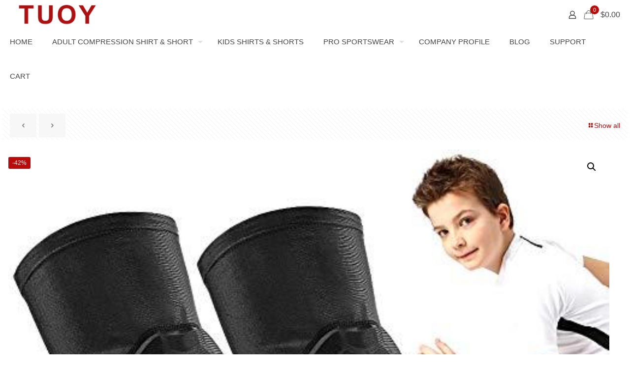

--- FILE ---
content_type: text/html; charset=UTF-8
request_url: https://www.mytuoy.com/product/tuoy-kids-youth-elbow-knee-pads-padded-compression-arm-knee-sleeve-for-football-basketball-baseball-soccer-protector-gear-1-pair
body_size: 33052
content:
<!DOCTYPE html>
<html lang="en-US" class="no-js " >

<head>

<meta charset="UTF-8" />
<title>TUOY Youth Elbow/Knee Pads, Arm/Knee Sleeve for Football Basketball Baseball Soccer, Basketball, Volleyball &#8211; TUOY SPORTSWEAR</title>
<meta name='robots' content='max-image-preview:large' />
<meta property="og:image" content="https://www.mytuoy.com/wp-content/uploads/2019/03/详情Detail-5-1.jpg"/>
<meta property="og:url" content="https://mytuoy.com/product/tuoy-kids-youth-elbow-knee-pads-padded-compression-arm-knee-sleeve-for-football-basketball-baseball-soccer-protector-gear-1-pair"/>
<meta property="og:type" content="article"/>
<meta property="og:title" content="TUOY Youth Elbow/Knee Pads, Arm/Knee Sleeve for Football Basketball Baseball Soccer, Basketball, Volleyball"/>
<meta property="og:description" content="*90% Polyester + 10% Spandex

*9mm EVA Foam Pad Technology positioned at the elbow/knee, integrated padding provides the remarkable advantages of protection, durability and flexibility.

*Non-slip inner silicone strip at the top prevents from slipping down when moving or getting sweaty.

*Breathable and skin-friendly material combining with Moisture Wicking Technology, all about cool and dry.

*Machine washable/dryable (hand wash and air-dry is recommended)

*TUOY Arm/Knee Compression Pads maintains muscle warmth and prevents abrasions and scratches, perfect for football, basketball, baseball, rugby, soccer, paintball, skating, snowboarding, skiing, cycling and all other contact sports"/>
<link rel="alternate" hreflang="en-US" href="https://mytuoy.com/product/tuoy-kids-youth-elbow-knee-pads-padded-compression-arm-knee-sleeve-for-football-basketball-baseball-soccer-protector-gear-1-pair"/>
<meta name="format-detection" content="telephone=no">
<meta name="viewport" content="width=device-width, initial-scale=1, maximum-scale=1" />
<meta name="theme-color" content="#ffffff" media="(prefers-color-scheme: light)">
<meta name="theme-color" content="#ffffff" media="(prefers-color-scheme: dark)">
<link rel='dns-prefetch' href='//www.mytuoy.com' />
<link rel='dns-prefetch' href='//fonts.googleapis.com' />
<link rel="alternate" type="application/rss+xml" title="TUOY SPORTSWEAR &raquo; Feed" href="https://www.mytuoy.com/feed" />
<link rel="alternate" type="application/rss+xml" title="TUOY SPORTSWEAR &raquo; Comments Feed" href="https://www.mytuoy.com/comments/feed" />
<link rel="alternate" type="application/rss+xml" title="TUOY SPORTSWEAR &raquo; TUOY Youth Elbow/Knee Pads, Arm/Knee Sleeve for Football Basketball Baseball Soccer, Basketball, Volleyball Comments Feed" href="https://www.mytuoy.com/product/tuoy-kids-youth-elbow-knee-pads-padded-compression-arm-knee-sleeve-for-football-basketball-baseball-soccer-protector-gear-1-pair/feed" />
<link rel="alternate" title="oEmbed (JSON)" type="application/json+oembed" href="https://www.mytuoy.com/wp-json/oembed/1.0/embed?url=https%3A%2F%2Fwww.mytuoy.com%2Fproduct%2Ftuoy-kids-youth-elbow-knee-pads-padded-compression-arm-knee-sleeve-for-football-basketball-baseball-soccer-protector-gear-1-pair" />
<link rel="alternate" title="oEmbed (XML)" type="text/xml+oembed" href="https://www.mytuoy.com/wp-json/oembed/1.0/embed?url=https%3A%2F%2Fwww.mytuoy.com%2Fproduct%2Ftuoy-kids-youth-elbow-knee-pads-padded-compression-arm-knee-sleeve-for-football-basketball-baseball-soccer-protector-gear-1-pair&#038;format=xml" />
<style id='wp-img-auto-sizes-contain-inline-css' type='text/css'>
img:is([sizes=auto i],[sizes^="auto," i]){contain-intrinsic-size:3000px 1500px}
/*# sourceURL=wp-img-auto-sizes-contain-inline-css */
</style>
<style id='wp-emoji-styles-inline-css' type='text/css'>

	img.wp-smiley, img.emoji {
		display: inline !important;
		border: none !important;
		box-shadow: none !important;
		height: 1em !important;
		width: 1em !important;
		margin: 0 0.07em !important;
		vertical-align: -0.1em !important;
		background: none !important;
		padding: 0 !important;
	}
/*# sourceURL=wp-emoji-styles-inline-css */
</style>
<style id='wp-block-library-inline-css' type='text/css'>
:root{--wp-block-synced-color:#7a00df;--wp-block-synced-color--rgb:122,0,223;--wp-bound-block-color:var(--wp-block-synced-color);--wp-editor-canvas-background:#ddd;--wp-admin-theme-color:#007cba;--wp-admin-theme-color--rgb:0,124,186;--wp-admin-theme-color-darker-10:#006ba1;--wp-admin-theme-color-darker-10--rgb:0,107,160.5;--wp-admin-theme-color-darker-20:#005a87;--wp-admin-theme-color-darker-20--rgb:0,90,135;--wp-admin-border-width-focus:2px}@media (min-resolution:192dpi){:root{--wp-admin-border-width-focus:1.5px}}.wp-element-button{cursor:pointer}:root .has-very-light-gray-background-color{background-color:#eee}:root .has-very-dark-gray-background-color{background-color:#313131}:root .has-very-light-gray-color{color:#eee}:root .has-very-dark-gray-color{color:#313131}:root .has-vivid-green-cyan-to-vivid-cyan-blue-gradient-background{background:linear-gradient(135deg,#00d084,#0693e3)}:root .has-purple-crush-gradient-background{background:linear-gradient(135deg,#34e2e4,#4721fb 50%,#ab1dfe)}:root .has-hazy-dawn-gradient-background{background:linear-gradient(135deg,#faaca8,#dad0ec)}:root .has-subdued-olive-gradient-background{background:linear-gradient(135deg,#fafae1,#67a671)}:root .has-atomic-cream-gradient-background{background:linear-gradient(135deg,#fdd79a,#004a59)}:root .has-nightshade-gradient-background{background:linear-gradient(135deg,#330968,#31cdcf)}:root .has-midnight-gradient-background{background:linear-gradient(135deg,#020381,#2874fc)}:root{--wp--preset--font-size--normal:16px;--wp--preset--font-size--huge:42px}.has-regular-font-size{font-size:1em}.has-larger-font-size{font-size:2.625em}.has-normal-font-size{font-size:var(--wp--preset--font-size--normal)}.has-huge-font-size{font-size:var(--wp--preset--font-size--huge)}.has-text-align-center{text-align:center}.has-text-align-left{text-align:left}.has-text-align-right{text-align:right}.has-fit-text{white-space:nowrap!important}#end-resizable-editor-section{display:none}.aligncenter{clear:both}.items-justified-left{justify-content:flex-start}.items-justified-center{justify-content:center}.items-justified-right{justify-content:flex-end}.items-justified-space-between{justify-content:space-between}.screen-reader-text{border:0;clip-path:inset(50%);height:1px;margin:-1px;overflow:hidden;padding:0;position:absolute;width:1px;word-wrap:normal!important}.screen-reader-text:focus{background-color:#ddd;clip-path:none;color:#444;display:block;font-size:1em;height:auto;left:5px;line-height:normal;padding:15px 23px 14px;text-decoration:none;top:5px;width:auto;z-index:100000}html :where(.has-border-color){border-style:solid}html :where([style*=border-top-color]){border-top-style:solid}html :where([style*=border-right-color]){border-right-style:solid}html :where([style*=border-bottom-color]){border-bottom-style:solid}html :where([style*=border-left-color]){border-left-style:solid}html :where([style*=border-width]){border-style:solid}html :where([style*=border-top-width]){border-top-style:solid}html :where([style*=border-right-width]){border-right-style:solid}html :where([style*=border-bottom-width]){border-bottom-style:solid}html :where([style*=border-left-width]){border-left-style:solid}html :where(img[class*=wp-image-]){height:auto;max-width:100%}:where(figure){margin:0 0 1em}html :where(.is-position-sticky){--wp-admin--admin-bar--position-offset:var(--wp-admin--admin-bar--height,0px)}@media screen and (max-width:600px){html :where(.is-position-sticky){--wp-admin--admin-bar--position-offset:0px}}

/*# sourceURL=wp-block-library-inline-css */
</style><link rel='stylesheet' id='wc-blocks-style-css' href='https://www.mytuoy.com/wp-content/plugins/woocommerce/assets/client/blocks/wc-blocks.css?ver=wc-10.1.3' type='text/css' media='all' />
<style id='global-styles-inline-css' type='text/css'>
:root{--wp--preset--aspect-ratio--square: 1;--wp--preset--aspect-ratio--4-3: 4/3;--wp--preset--aspect-ratio--3-4: 3/4;--wp--preset--aspect-ratio--3-2: 3/2;--wp--preset--aspect-ratio--2-3: 2/3;--wp--preset--aspect-ratio--16-9: 16/9;--wp--preset--aspect-ratio--9-16: 9/16;--wp--preset--color--black: #000000;--wp--preset--color--cyan-bluish-gray: #abb8c3;--wp--preset--color--white: #ffffff;--wp--preset--color--pale-pink: #f78da7;--wp--preset--color--vivid-red: #cf2e2e;--wp--preset--color--luminous-vivid-orange: #ff6900;--wp--preset--color--luminous-vivid-amber: #fcb900;--wp--preset--color--light-green-cyan: #7bdcb5;--wp--preset--color--vivid-green-cyan: #00d084;--wp--preset--color--pale-cyan-blue: #8ed1fc;--wp--preset--color--vivid-cyan-blue: #0693e3;--wp--preset--color--vivid-purple: #9b51e0;--wp--preset--gradient--vivid-cyan-blue-to-vivid-purple: linear-gradient(135deg,rgb(6,147,227) 0%,rgb(155,81,224) 100%);--wp--preset--gradient--light-green-cyan-to-vivid-green-cyan: linear-gradient(135deg,rgb(122,220,180) 0%,rgb(0,208,130) 100%);--wp--preset--gradient--luminous-vivid-amber-to-luminous-vivid-orange: linear-gradient(135deg,rgb(252,185,0) 0%,rgb(255,105,0) 100%);--wp--preset--gradient--luminous-vivid-orange-to-vivid-red: linear-gradient(135deg,rgb(255,105,0) 0%,rgb(207,46,46) 100%);--wp--preset--gradient--very-light-gray-to-cyan-bluish-gray: linear-gradient(135deg,rgb(238,238,238) 0%,rgb(169,184,195) 100%);--wp--preset--gradient--cool-to-warm-spectrum: linear-gradient(135deg,rgb(74,234,220) 0%,rgb(151,120,209) 20%,rgb(207,42,186) 40%,rgb(238,44,130) 60%,rgb(251,105,98) 80%,rgb(254,248,76) 100%);--wp--preset--gradient--blush-light-purple: linear-gradient(135deg,rgb(255,206,236) 0%,rgb(152,150,240) 100%);--wp--preset--gradient--blush-bordeaux: linear-gradient(135deg,rgb(254,205,165) 0%,rgb(254,45,45) 50%,rgb(107,0,62) 100%);--wp--preset--gradient--luminous-dusk: linear-gradient(135deg,rgb(255,203,112) 0%,rgb(199,81,192) 50%,rgb(65,88,208) 100%);--wp--preset--gradient--pale-ocean: linear-gradient(135deg,rgb(255,245,203) 0%,rgb(182,227,212) 50%,rgb(51,167,181) 100%);--wp--preset--gradient--electric-grass: linear-gradient(135deg,rgb(202,248,128) 0%,rgb(113,206,126) 100%);--wp--preset--gradient--midnight: linear-gradient(135deg,rgb(2,3,129) 0%,rgb(40,116,252) 100%);--wp--preset--font-size--small: 13px;--wp--preset--font-size--medium: 20px;--wp--preset--font-size--large: 36px;--wp--preset--font-size--x-large: 42px;--wp--preset--spacing--20: 0.44rem;--wp--preset--spacing--30: 0.67rem;--wp--preset--spacing--40: 1rem;--wp--preset--spacing--50: 1.5rem;--wp--preset--spacing--60: 2.25rem;--wp--preset--spacing--70: 3.38rem;--wp--preset--spacing--80: 5.06rem;--wp--preset--shadow--natural: 6px 6px 9px rgba(0, 0, 0, 0.2);--wp--preset--shadow--deep: 12px 12px 50px rgba(0, 0, 0, 0.4);--wp--preset--shadow--sharp: 6px 6px 0px rgba(0, 0, 0, 0.2);--wp--preset--shadow--outlined: 6px 6px 0px -3px rgb(255, 255, 255), 6px 6px rgb(0, 0, 0);--wp--preset--shadow--crisp: 6px 6px 0px rgb(0, 0, 0);}:where(.is-layout-flex){gap: 0.5em;}:where(.is-layout-grid){gap: 0.5em;}body .is-layout-flex{display: flex;}.is-layout-flex{flex-wrap: wrap;align-items: center;}.is-layout-flex > :is(*, div){margin: 0;}body .is-layout-grid{display: grid;}.is-layout-grid > :is(*, div){margin: 0;}:where(.wp-block-columns.is-layout-flex){gap: 2em;}:where(.wp-block-columns.is-layout-grid){gap: 2em;}:where(.wp-block-post-template.is-layout-flex){gap: 1.25em;}:where(.wp-block-post-template.is-layout-grid){gap: 1.25em;}.has-black-color{color: var(--wp--preset--color--black) !important;}.has-cyan-bluish-gray-color{color: var(--wp--preset--color--cyan-bluish-gray) !important;}.has-white-color{color: var(--wp--preset--color--white) !important;}.has-pale-pink-color{color: var(--wp--preset--color--pale-pink) !important;}.has-vivid-red-color{color: var(--wp--preset--color--vivid-red) !important;}.has-luminous-vivid-orange-color{color: var(--wp--preset--color--luminous-vivid-orange) !important;}.has-luminous-vivid-amber-color{color: var(--wp--preset--color--luminous-vivid-amber) !important;}.has-light-green-cyan-color{color: var(--wp--preset--color--light-green-cyan) !important;}.has-vivid-green-cyan-color{color: var(--wp--preset--color--vivid-green-cyan) !important;}.has-pale-cyan-blue-color{color: var(--wp--preset--color--pale-cyan-blue) !important;}.has-vivid-cyan-blue-color{color: var(--wp--preset--color--vivid-cyan-blue) !important;}.has-vivid-purple-color{color: var(--wp--preset--color--vivid-purple) !important;}.has-black-background-color{background-color: var(--wp--preset--color--black) !important;}.has-cyan-bluish-gray-background-color{background-color: var(--wp--preset--color--cyan-bluish-gray) !important;}.has-white-background-color{background-color: var(--wp--preset--color--white) !important;}.has-pale-pink-background-color{background-color: var(--wp--preset--color--pale-pink) !important;}.has-vivid-red-background-color{background-color: var(--wp--preset--color--vivid-red) !important;}.has-luminous-vivid-orange-background-color{background-color: var(--wp--preset--color--luminous-vivid-orange) !important;}.has-luminous-vivid-amber-background-color{background-color: var(--wp--preset--color--luminous-vivid-amber) !important;}.has-light-green-cyan-background-color{background-color: var(--wp--preset--color--light-green-cyan) !important;}.has-vivid-green-cyan-background-color{background-color: var(--wp--preset--color--vivid-green-cyan) !important;}.has-pale-cyan-blue-background-color{background-color: var(--wp--preset--color--pale-cyan-blue) !important;}.has-vivid-cyan-blue-background-color{background-color: var(--wp--preset--color--vivid-cyan-blue) !important;}.has-vivid-purple-background-color{background-color: var(--wp--preset--color--vivid-purple) !important;}.has-black-border-color{border-color: var(--wp--preset--color--black) !important;}.has-cyan-bluish-gray-border-color{border-color: var(--wp--preset--color--cyan-bluish-gray) !important;}.has-white-border-color{border-color: var(--wp--preset--color--white) !important;}.has-pale-pink-border-color{border-color: var(--wp--preset--color--pale-pink) !important;}.has-vivid-red-border-color{border-color: var(--wp--preset--color--vivid-red) !important;}.has-luminous-vivid-orange-border-color{border-color: var(--wp--preset--color--luminous-vivid-orange) !important;}.has-luminous-vivid-amber-border-color{border-color: var(--wp--preset--color--luminous-vivid-amber) !important;}.has-light-green-cyan-border-color{border-color: var(--wp--preset--color--light-green-cyan) !important;}.has-vivid-green-cyan-border-color{border-color: var(--wp--preset--color--vivid-green-cyan) !important;}.has-pale-cyan-blue-border-color{border-color: var(--wp--preset--color--pale-cyan-blue) !important;}.has-vivid-cyan-blue-border-color{border-color: var(--wp--preset--color--vivid-cyan-blue) !important;}.has-vivid-purple-border-color{border-color: var(--wp--preset--color--vivid-purple) !important;}.has-vivid-cyan-blue-to-vivid-purple-gradient-background{background: var(--wp--preset--gradient--vivid-cyan-blue-to-vivid-purple) !important;}.has-light-green-cyan-to-vivid-green-cyan-gradient-background{background: var(--wp--preset--gradient--light-green-cyan-to-vivid-green-cyan) !important;}.has-luminous-vivid-amber-to-luminous-vivid-orange-gradient-background{background: var(--wp--preset--gradient--luminous-vivid-amber-to-luminous-vivid-orange) !important;}.has-luminous-vivid-orange-to-vivid-red-gradient-background{background: var(--wp--preset--gradient--luminous-vivid-orange-to-vivid-red) !important;}.has-very-light-gray-to-cyan-bluish-gray-gradient-background{background: var(--wp--preset--gradient--very-light-gray-to-cyan-bluish-gray) !important;}.has-cool-to-warm-spectrum-gradient-background{background: var(--wp--preset--gradient--cool-to-warm-spectrum) !important;}.has-blush-light-purple-gradient-background{background: var(--wp--preset--gradient--blush-light-purple) !important;}.has-blush-bordeaux-gradient-background{background: var(--wp--preset--gradient--blush-bordeaux) !important;}.has-luminous-dusk-gradient-background{background: var(--wp--preset--gradient--luminous-dusk) !important;}.has-pale-ocean-gradient-background{background: var(--wp--preset--gradient--pale-ocean) !important;}.has-electric-grass-gradient-background{background: var(--wp--preset--gradient--electric-grass) !important;}.has-midnight-gradient-background{background: var(--wp--preset--gradient--midnight) !important;}.has-small-font-size{font-size: var(--wp--preset--font-size--small) !important;}.has-medium-font-size{font-size: var(--wp--preset--font-size--medium) !important;}.has-large-font-size{font-size: var(--wp--preset--font-size--large) !important;}.has-x-large-font-size{font-size: var(--wp--preset--font-size--x-large) !important;}
/*# sourceURL=global-styles-inline-css */
</style>

<style id='classic-theme-styles-inline-css' type='text/css'>
/*! This file is auto-generated */
.wp-block-button__link{color:#fff;background-color:#32373c;border-radius:9999px;box-shadow:none;text-decoration:none;padding:calc(.667em + 2px) calc(1.333em + 2px);font-size:1.125em}.wp-block-file__button{background:#32373c;color:#fff;text-decoration:none}
/*# sourceURL=/wp-includes/css/classic-themes.min.css */
</style>
<link rel='stylesheet' id='contact-form-7-css' href='https://www.mytuoy.com/wp-content/plugins/contact-form-7/includes/css/styles.css?ver=6.1.4' type='text/css' media='all' />
<link rel='stylesheet' id='photoswipe-css' href='https://www.mytuoy.com/wp-content/plugins/woocommerce/assets/css/photoswipe/photoswipe.min.css?ver=10.1.3' type='text/css' media='all' />
<link rel='stylesheet' id='photoswipe-default-skin-css' href='https://www.mytuoy.com/wp-content/plugins/woocommerce/assets/css/photoswipe/default-skin/default-skin.min.css?ver=10.1.3' type='text/css' media='all' />
<link rel='stylesheet' id='woocommerce-layout-css' href='https://www.mytuoy.com/wp-content/plugins/woocommerce/assets/css/woocommerce-layout.css?ver=10.1.3' type='text/css' media='all' />
<link rel='stylesheet' id='woocommerce-smallscreen-css' href='https://www.mytuoy.com/wp-content/plugins/woocommerce/assets/css/woocommerce-smallscreen.css?ver=10.1.3' type='text/css' media='only screen and (max-width: 768px)' />
<link rel='stylesheet' id='woocommerce-general-css' href='https://www.mytuoy.com/wp-content/plugins/woocommerce/assets/css/woocommerce.css?ver=10.1.3' type='text/css' media='all' />
<style id='woocommerce-inline-inline-css' type='text/css'>
.woocommerce form .form-row .required { visibility: visible; }
/*# sourceURL=woocommerce-inline-inline-css */
</style>
<link rel='stylesheet' id='brands-styles-css' href='https://www.mytuoy.com/wp-content/plugins/woocommerce/assets/css/brands.css?ver=10.1.3' type='text/css' media='all' />
<link rel='stylesheet' id='mfn-be-css' href='https://www.mytuoy.com/wp-content/themes/betheme/css/be.css?ver=28.1.6' type='text/css' media='all' />
<link rel='stylesheet' id='mfn-animations-css' href='https://www.mytuoy.com/wp-content/themes/betheme/assets/animations/animations.min.css?ver=28.1.6' type='text/css' media='all' />
<link rel='stylesheet' id='mfn-font-awesome-css' href='https://www.mytuoy.com/wp-content/themes/betheme/fonts/fontawesome/fontawesome.css?ver=28.1.6' type='text/css' media='all' />
<link rel='stylesheet' id='mfn-responsive-css' href='https://www.mytuoy.com/wp-content/themes/betheme/css/responsive.css?ver=28.1.6' type='text/css' media='all' />
<link rel='stylesheet' id='mfn-fonts-css' href='https://fonts.googleapis.com/css?family=Reem+Kufi%3A1%2C300italic%2C400%2C400italic%2C500%7CMontserrat%3A1%2C300italic%2C400%2C400italic%2C500&#038;display=swap&#038;ver=6.9' type='text/css' media='all' />
<link rel='stylesheet' id='mfn-woo-css' href='https://www.mytuoy.com/wp-content/themes/betheme/css/woocommerce.css?ver=28.1.6' type='text/css' media='all' />
<style id='mfn-dynamic-inline-css' type='text/css'>
body:not(.template-slider) #Header_wrapper{background-image:url(https://www.mytuoy.com/wp-content/uploads/2023/05/50Th-Birthday-Facebook-Event-Cover-Photo-1-1.png);background-repeat:no-repeat;background-position:center}#Top_bar,#Header_creative{background-image:url(https://www.mytuoy.com/wp-content/uploads/2023/05/50Th-Birthday-Facebook-Event-Cover-Photo-1-1.png);background-repeat:no-repeat;background-position:center top;background-attachment:fixed;background-size:cover}#Subheader{background-image:url(https://www.mytuoy.com/wp-content/uploads/2023/04/Pink-Orange-and-Green-Organic-UI-Productivity-Quote-Statement-Phone-Wallpaper.png);background-repeat:repeat;background-position:center top}
html{background-color:#ffffff}#Wrapper,#Content,.mfn-popup .mfn-popup-content,.mfn-off-canvas-sidebar .mfn-off-canvas-content-wrapper,.mfn-cart-holder,.mfn-header-login,#Top_bar .search_wrapper,#Top_bar .top_bar_right .mfn-live-search-box,.column_livesearch .mfn-live-search-wrapper,.column_livesearch .mfn-live-search-box{background-color:#ffffff}.layout-boxed.mfn-bebuilder-header.mfn-ui #Wrapper .mfn-only-sample-content{background-color:#ffffff}body:not(.template-slider) #Header{min-height:100px}body.header-below:not(.template-slider) #Header{padding-top:100px}#Subheader{padding:50px 0px 30px}#Footer .widgets_wrapper{padding:25px}.elementor-page.elementor-default #Content .the_content .section_wrapper{max-width:100%}.elementor-page.elementor-default #Content .section.the_content{width:100%}.elementor-page.elementor-default #Content .section_wrapper .the_content_wrapper{margin-left:0;margin-right:0;width:100%}body,span.date_label,.timeline_items li h3 span,input[type="date"],input[type="text"],input[type="password"],input[type="tel"],input[type="email"],input[type="url"],textarea,select,.offer_li .title h3,.mfn-menu-item-megamenu{font-family:"Arial",-apple-system,BlinkMacSystemFont,"Segoe UI",Roboto,Oxygen-Sans,Ubuntu,Cantarell,"Helvetica Neue",sans-serif}.lead,.big{font-family:"Arial",-apple-system,BlinkMacSystemFont,"Segoe UI",Roboto,Oxygen-Sans,Ubuntu,Cantarell,"Helvetica Neue",sans-serif}#menu > ul > li > a,#overlay-menu ul li a{font-family:"Arial",-apple-system,BlinkMacSystemFont,"Segoe UI",Roboto,Oxygen-Sans,Ubuntu,Cantarell,"Helvetica Neue",sans-serif}#Subheader .title{font-family:"Arial",-apple-system,BlinkMacSystemFont,"Segoe UI",Roboto,Oxygen-Sans,Ubuntu,Cantarell,"Helvetica Neue",sans-serif}h1,h2,h3,h4,.text-logo #logo{font-family:"Arial",-apple-system,BlinkMacSystemFont,"Segoe UI",Roboto,Oxygen-Sans,Ubuntu,Cantarell,"Helvetica Neue",sans-serif}h5,h6{font-family:"Arial",-apple-system,BlinkMacSystemFont,"Segoe UI",Roboto,Oxygen-Sans,Ubuntu,Cantarell,"Helvetica Neue",sans-serif}blockquote{font-family:"Reem Kufi",-apple-system,BlinkMacSystemFont,"Segoe UI",Roboto,Oxygen-Sans,Ubuntu,Cantarell,"Helvetica Neue",sans-serif}.chart_box .chart .num,.counter .desc_wrapper .number-wrapper,.how_it_works .image .number,.pricing-box .plan-header .price,.quick_fact .number-wrapper,.woocommerce .product div.entry-summary .price{font-family:"Montserrat",-apple-system,BlinkMacSystemFont,"Segoe UI",Roboto,Oxygen-Sans,Ubuntu,Cantarell,"Helvetica Neue",sans-serif}body,.mfn-menu-item-megamenu{font-size:14px;line-height:25px;font-weight:400;letter-spacing:0px}.lead,.big{font-size:16px;line-height:28px;font-weight:400;letter-spacing:0px}#menu > ul > li > a,#overlay-menu ul li a{font-size:15px;font-weight:400;letter-spacing:0px}#overlay-menu ul li a{line-height:22.5px}#Subheader .title{font-size:40px;line-height:50px;font-weight:700;letter-spacing:5px}h1,.text-logo #logo{font-size:70px;line-height:80px;font-weight:700;letter-spacing:0px}h2{font-size:38px;line-height:40px;font-weight:600;letter-spacing:0px}h3,.woocommerce ul.products li.product h3,.woocommerce #customer_login h2{font-size:24px;line-height:29px;font-weight:600;letter-spacing:0px}h4,.woocommerce .woocommerce-order-details__title,.woocommerce .wc-bacs-bank-details-heading,.woocommerce .woocommerce-customer-details h2{font-size:21px;line-height:25px;font-weight:500;letter-spacing:0px}h5{font-size:15px;line-height:25px;font-weight:700;letter-spacing:0px}h6{font-size:16px;line-height:25px;font-weight:500;letter-spacing:0px}#Intro .intro-title{font-size:70px;line-height:70px;font-weight:400;letter-spacing:0px}@media only screen and (min-width:768px) and (max-width:959px){body,.mfn-menu-item-megamenu{font-size:13px;line-height:21px;font-weight:400;letter-spacing:0px}.lead,.big{font-size:14px;line-height:24px;font-weight:400;letter-spacing:0px}#menu > ul > li > a,#overlay-menu ul li a{font-size:13px;font-weight:400;letter-spacing:0px}#overlay-menu ul li a{line-height:19.5px}#Subheader .title{font-size:34px;line-height:43px;font-weight:700;letter-spacing:4px}h1,.text-logo #logo{font-size:60px;line-height:68px;font-weight:700;letter-spacing:0px}h2{font-size:32px;line-height:34px;font-weight:600;letter-spacing:0px}h3,.woocommerce ul.products li.product h3,.woocommerce #customer_login h2{font-size:20px;line-height:25px;font-weight:600;letter-spacing:0px}h4,.woocommerce .woocommerce-order-details__title,.woocommerce .wc-bacs-bank-details-heading,.woocommerce .woocommerce-customer-details h2{font-size:18px;line-height:21px;font-weight:500;letter-spacing:0px}h5{font-size:13px;line-height:21px;font-weight:700;letter-spacing:0px}h6{font-size:14px;line-height:21px;font-weight:500;letter-spacing:0px}#Intro .intro-title{font-size:60px;line-height:60px;font-weight:400;letter-spacing:0px}blockquote{font-size:15px}.chart_box .chart .num{font-size:45px;line-height:45px}.counter .desc_wrapper .number-wrapper{font-size:45px;line-height:45px}.counter .desc_wrapper .title{font-size:14px;line-height:18px}.faq .question .title{font-size:14px}.fancy_heading .title{font-size:38px;line-height:38px}.offer .offer_li .desc_wrapper .title h3{font-size:32px;line-height:32px}.offer_thumb_ul li.offer_thumb_li .desc_wrapper .title h3{font-size:32px;line-height:32px}.pricing-box .plan-header h2{font-size:27px;line-height:27px}.pricing-box .plan-header .price > span{font-size:40px;line-height:40px}.pricing-box .plan-header .price sup.currency{font-size:18px;line-height:18px}.pricing-box .plan-header .price sup.period{font-size:14px;line-height:14px}.quick_fact .number-wrapper{font-size:80px;line-height:80px}.trailer_box .desc h2{font-size:27px;line-height:27px}.widget > h3{font-size:17px;line-height:20px}}@media only screen and (min-width:480px) and (max-width:767px){body,.mfn-menu-item-megamenu{font-size:13px;line-height:19px;font-weight:400;letter-spacing:0px}.lead,.big{font-size:13px;line-height:21px;font-weight:400;letter-spacing:0px}#menu > ul > li > a,#overlay-menu ul li a{font-size:13px;font-weight:400;letter-spacing:0px}#overlay-menu ul li a{line-height:19.5px}#Subheader .title{font-size:30px;line-height:38px;font-weight:700;letter-spacing:4px}h1,.text-logo #logo{font-size:53px;line-height:60px;font-weight:700;letter-spacing:0px}h2{font-size:29px;line-height:30px;font-weight:600;letter-spacing:0px}h3,.woocommerce ul.products li.product h3,.woocommerce #customer_login h2{font-size:18px;line-height:22px;font-weight:600;letter-spacing:0px}h4,.woocommerce .woocommerce-order-details__title,.woocommerce .wc-bacs-bank-details-heading,.woocommerce .woocommerce-customer-details h2{font-size:16px;line-height:19px;font-weight:500;letter-spacing:0px}h5{font-size:13px;line-height:19px;font-weight:700;letter-spacing:0px}h6{font-size:13px;line-height:19px;font-weight:500;letter-spacing:0px}#Intro .intro-title{font-size:53px;line-height:53px;font-weight:400;letter-spacing:0px}blockquote{font-size:14px}.chart_box .chart .num{font-size:40px;line-height:40px}.counter .desc_wrapper .number-wrapper{font-size:40px;line-height:40px}.counter .desc_wrapper .title{font-size:13px;line-height:16px}.faq .question .title{font-size:13px}.fancy_heading .title{font-size:34px;line-height:34px}.offer .offer_li .desc_wrapper .title h3{font-size:28px;line-height:28px}.offer_thumb_ul li.offer_thumb_li .desc_wrapper .title h3{font-size:28px;line-height:28px}.pricing-box .plan-header h2{font-size:24px;line-height:24px}.pricing-box .plan-header .price > span{font-size:34px;line-height:34px}.pricing-box .plan-header .price sup.currency{font-size:16px;line-height:16px}.pricing-box .plan-header .price sup.period{font-size:13px;line-height:13px}.quick_fact .number-wrapper{font-size:70px;line-height:70px}.trailer_box .desc h2{font-size:24px;line-height:24px}.widget > h3{font-size:16px;line-height:19px}}@media only screen and (max-width:479px){body,.mfn-menu-item-megamenu{font-size:13px;line-height:19px;font-weight:400;letter-spacing:0px}.lead,.big{font-size:13px;line-height:19px;font-weight:400;letter-spacing:0px}#menu > ul > li > a,#overlay-menu ul li a{font-size:13px;font-weight:400;letter-spacing:0px}#overlay-menu ul li a{line-height:19.5px}#Subheader .title{font-size:24px;line-height:30px;font-weight:700;letter-spacing:3px}h1,.text-logo #logo{font-size:42px;line-height:48px;font-weight:700;letter-spacing:0px}h2{font-size:23px;line-height:24px;font-weight:600;letter-spacing:0px}h3,.woocommerce ul.products li.product h3,.woocommerce #customer_login h2{font-size:14px;line-height:19px;font-weight:600;letter-spacing:0px}h4,.woocommerce .woocommerce-order-details__title,.woocommerce .wc-bacs-bank-details-heading,.woocommerce .woocommerce-customer-details h2{font-size:13px;line-height:19px;font-weight:500;letter-spacing:0px}h5{font-size:13px;line-height:19px;font-weight:700;letter-spacing:0px}h6{font-size:13px;line-height:19px;font-weight:500;letter-spacing:0px}#Intro .intro-title{font-size:42px;line-height:42px;font-weight:400;letter-spacing:0px}blockquote{font-size:13px}.chart_box .chart .num{font-size:35px;line-height:35px}.counter .desc_wrapper .number-wrapper{font-size:35px;line-height:35px}.counter .desc_wrapper .title{font-size:13px;line-height:26px}.faq .question .title{font-size:13px}.fancy_heading .title{font-size:30px;line-height:30px}.offer .offer_li .desc_wrapper .title h3{font-size:26px;line-height:26px}.offer_thumb_ul li.offer_thumb_li .desc_wrapper .title h3{font-size:26px;line-height:26px}.pricing-box .plan-header h2{font-size:21px;line-height:21px}.pricing-box .plan-header .price > span{font-size:32px;line-height:32px}.pricing-box .plan-header .price sup.currency{font-size:14px;line-height:14px}.pricing-box .plan-header .price sup.period{font-size:13px;line-height:13px}.quick_fact .number-wrapper{font-size:60px;line-height:60px}.trailer_box .desc h2{font-size:21px;line-height:21px}.widget > h3{font-size:15px;line-height:18px}}.with_aside .sidebar.columns{width:38%}.with_aside .sections_group{width:62%}.aside_both .sidebar.columns{width:33%}.aside_both .sidebar.sidebar-1{margin-left:-67%}.aside_both .sections_group{width:34%;margin-left:33%}@media only screen and (min-width:1240px){#Wrapper,.with_aside .content_wrapper{max-width:1290px}body.layout-boxed.mfn-header-scrolled .mfn-header-tmpl.mfn-sticky-layout-width{max-width:1290px;left:0;right:0;margin-left:auto;margin-right:auto}body.layout-boxed:not(.mfn-header-scrolled) .mfn-header-tmpl.mfn-header-layout-width,body.layout-boxed .mfn-header-tmpl.mfn-header-layout-width:not(.mfn-hasSticky){max-width:1290px;left:0;right:0;margin-left:auto;margin-right:auto}body.layout-boxed.mfn-bebuilder-header.mfn-ui .mfn-only-sample-content{max-width:1290px;margin-left:auto;margin-right:auto}.section_wrapper,.container{max-width:1270px}.layout-boxed.header-boxed #Top_bar.is-sticky{max-width:1290px}}@media only screen and (max-width:767px){#Wrapper{max-width:calc(100% - 67px)}.content_wrapper .section_wrapper,.container,.four.columns .widget-area{max-width:770px !important;padding-left:33px;padding-right:33px}}body{--mfn-button-font-family:inherit;--mfn-button-font-size:14px;--mfn-button-font-weight:400;--mfn-button-font-style:inherit;--mfn-button-letter-spacing:0px;--mfn-button-padding:16px 20px 16px 20px;--mfn-button-border-width:0px;--mfn-button-border-radius:0px;--mfn-button-gap:10px;--mfn-button-transition:0.2s;--mfn-button-color:#747474;--mfn-button-color-hover:#747474;--mfn-button-bg:#f7f7f7;--mfn-button-bg-hover:#eaeaea;--mfn-button-border-color:transparent;--mfn-button-border-color-hover:transparent;--mfn-button-icon-color:#747474;--mfn-button-icon-color-hover:#747474;--mfn-button-box-shadow:unset;--mfn-button-theme-color:#ffffff;--mfn-button-theme-color-hover:#ffffff;--mfn-button-theme-bg:#e9c445;--mfn-button-theme-bg-hover:#dcb738;--mfn-button-theme-border-color:transparent;--mfn-button-theme-border-color-hover:transparent;--mfn-button-theme-icon-color:#ffffff;--mfn-button-theme-icon-color-hover:#ffffff;--mfn-button-theme-box-shadow:unset;--mfn-button-shop-color:#ffffff;--mfn-button-shop-color-hover:#ffffff;--mfn-button-shop-bg:#e9c445;--mfn-button-shop-bg-hover:#dcb738;--mfn-button-shop-border-color:transparent;--mfn-button-shop-border-color-hover:transparent;--mfn-button-shop-icon-color:#626262;--mfn-button-shop-icon-color-hover:#626262;--mfn-button-shop-box-shadow:unset;--mfn-button-action-color:#747474;--mfn-button-action-color-hover:#747474;--mfn-button-action-bg:#f7f7f7;--mfn-button-action-bg-hover:#eaeaea;--mfn-button-action-border-color:transparent;--mfn-button-action-border-color-hover:transparent;--mfn-button-action-icon-color:#747474;--mfn-button-action-icon-color-hover:#747474;--mfn-button-action-box-shadow:unset}@media only screen and (max-width:959px){body{}}@media only screen and (max-width:768px){body{}}.mfn-cookies,.mfn-cookies-reopen{--mfn-gdpr2-container-text-color:#626262;--mfn-gdpr2-container-strong-color:#07070a;--mfn-gdpr2-container-bg:#ffffff;--mfn-gdpr2-container-overlay:rgba(25,37,48,0.6);--mfn-gdpr2-details-box-bg:#fbfbfb;--mfn-gdpr2-details-switch-bg:#00032a;--mfn-gdpr2-details-switch-bg-active:#5acb65;--mfn-gdpr2-tabs-text-color:#07070a;--mfn-gdpr2-tabs-text-color-active:#0089f7;--mfn-gdpr2-tabs-border:rgba(8,8,14,0.1);--mfn-gdpr2-buttons-box-bg:#fbfbfb;--mfn-gdpr2-reopen-background:#fff;--mfn-gdpr2-reopen-color:#222}#Top_bar #logo,.header-fixed #Top_bar #logo,.header-plain #Top_bar #logo,.header-transparent #Top_bar #logo{height:60px;line-height:60px;padding:0px 0}.logo-overflow #Top_bar:not(.is-sticky) .logo{height:60px}#Top_bar .menu > li > a{padding:0px 0}.menu-highlight:not(.header-creative) #Top_bar .menu > li > a{margin:5px 0}.header-plain:not(.menu-highlight) #Top_bar .menu > li > a span:not(.description){line-height:60px}.header-fixed #Top_bar .menu > li > a{padding:15px 0}.logo-overflow #Top_bar.is-sticky #logo{padding:0!important}#Top_bar #logo img.svg{width:100px}.image_frame,.wp-caption{border-width:0px}.alert{border-radius:0px}#Top_bar .top_bar_right .top-bar-right-input input{width:200px}.mfn-live-search-box .mfn-live-search-list{max-height:300px}#Side_slide{right:-250px;width:250px}#Side_slide.left{left:-250px}.blog-teaser li .desc-wrapper .desc{background-position-y:-1px}.mfn-free-delivery-info{--mfn-free-delivery-bar:#e9c445;--mfn-free-delivery-bg:rgba(0,0,0,0.1);--mfn-free-delivery-achieved:#e9c445}#back_to_top{background-color:#b31818}#back_to_top i{color:#0a0a0a}@media only screen and ( max-width:767px ){}@media only screen and (min-width:1240px){body:not(.header-simple) #Top_bar #menu{display:block!important}.tr-menu #Top_bar #menu{background:none!important}#Top_bar .menu > li > ul.mfn-megamenu > li{float:left}#Top_bar .menu > li > ul.mfn-megamenu > li.mfn-megamenu-cols-1{width:100%}#Top_bar .menu > li > ul.mfn-megamenu > li.mfn-megamenu-cols-2{width:50%}#Top_bar .menu > li > ul.mfn-megamenu > li.mfn-megamenu-cols-3{width:33.33%}#Top_bar .menu > li > ul.mfn-megamenu > li.mfn-megamenu-cols-4{width:25%}#Top_bar .menu > li > ul.mfn-megamenu > li.mfn-megamenu-cols-5{width:20%}#Top_bar .menu > li > ul.mfn-megamenu > li.mfn-megamenu-cols-6{width:16.66%}#Top_bar .menu > li > ul.mfn-megamenu > li > ul{display:block!important;position:inherit;left:auto;top:auto;border-width:0 1px 0 0}#Top_bar .menu > li > ul.mfn-megamenu > li:last-child > ul{border:0}#Top_bar .menu > li > ul.mfn-megamenu > li > ul li{width:auto}#Top_bar .menu > li > ul.mfn-megamenu a.mfn-megamenu-title{text-transform:uppercase;font-weight:400;background:none}#Top_bar .menu > li > ul.mfn-megamenu a .menu-arrow{display:none}.menuo-right #Top_bar .menu > li > ul.mfn-megamenu{left:0;width:98%!important;margin:0 1%;padding:20px 0}.menuo-right #Top_bar .menu > li > ul.mfn-megamenu-bg{box-sizing:border-box}#Top_bar .menu > li > ul.mfn-megamenu-bg{padding:20px 166px 20px 20px;background-repeat:no-repeat;background-position:right bottom}.rtl #Top_bar .menu > li > ul.mfn-megamenu-bg{padding-left:166px;padding-right:20px;background-position:left bottom}#Top_bar .menu > li > ul.mfn-megamenu-bg > li{background:none}#Top_bar .menu > li > ul.mfn-megamenu-bg > li a{border:none}#Top_bar .menu > li > ul.mfn-megamenu-bg > li > ul{background:none!important;-webkit-box-shadow:0 0 0 0;-moz-box-shadow:0 0 0 0;box-shadow:0 0 0 0}.mm-vertical #Top_bar .container{position:relative}.mm-vertical #Top_bar .top_bar_left{position:static}.mm-vertical #Top_bar .menu > li ul{box-shadow:0 0 0 0 transparent!important;background-image:none}.mm-vertical #Top_bar .menu > li > ul.mfn-megamenu{padding:20px 0}.mm-vertical.header-plain #Top_bar .menu > li > ul.mfn-megamenu{width:100%!important;margin:0}.mm-vertical #Top_bar .menu > li > ul.mfn-megamenu > li{display:table-cell;float:none!important;width:10%;padding:0 15px;border-right:1px solid rgba(0,0,0,0.05)}.mm-vertical #Top_bar .menu > li > ul.mfn-megamenu > li:last-child{border-right-width:0}.mm-vertical #Top_bar .menu > li > ul.mfn-megamenu > li.hide-border{border-right-width:0}.mm-vertical #Top_bar .menu > li > ul.mfn-megamenu > li a{border-bottom-width:0;padding:9px 15px;line-height:120%}.mm-vertical #Top_bar .menu > li > ul.mfn-megamenu a.mfn-megamenu-title{font-weight:700}.rtl .mm-vertical #Top_bar .menu > li > ul.mfn-megamenu > li:first-child{border-right-width:0}.rtl .mm-vertical #Top_bar .menu > li > ul.mfn-megamenu > li:last-child{border-right-width:1px}body.header-shop #Top_bar #menu{display:flex!important;background-color:transparent}.header-shop #Top_bar.is-sticky .top_bar_row_second{display:none}.header-plain:not(.menuo-right) #Header .top_bar_left{width:auto!important}.header-stack.header-center #Top_bar #menu{display:inline-block!important}.header-simple #Top_bar #menu{display:none;height:auto;width:300px;bottom:auto;top:100%;right:1px;position:absolute;margin:0}.header-simple #Header a.responsive-menu-toggle{display:block;right:10px}.header-simple #Top_bar #menu > ul{width:100%;float:left}.header-simple #Top_bar #menu ul li{width:100%;padding-bottom:0;border-right:0;position:relative}.header-simple #Top_bar #menu ul li a{padding:0 20px;margin:0;display:block;height:auto;line-height:normal;border:none}.header-simple #Top_bar #menu ul li a:not(.menu-toggle):after{display:none}.header-simple #Top_bar #menu ul li a span{border:none;line-height:44px;display:inline;padding:0}.header-simple #Top_bar #menu ul li.submenu .menu-toggle{display:block;position:absolute;right:0;top:0;width:44px;height:44px;line-height:44px;font-size:30px;font-weight:300;text-align:center;cursor:pointer;color:#444;opacity:0.33;transform:unset}.header-simple #Top_bar #menu ul li.submenu .menu-toggle:after{content:"+";position:static}.header-simple #Top_bar #menu ul li.hover > .menu-toggle:after{content:"-"}.header-simple #Top_bar #menu ul li.hover a{border-bottom:0}.header-simple #Top_bar #menu ul.mfn-megamenu li .menu-toggle{display:none}.header-simple #Top_bar #menu ul li ul{position:relative!important;left:0!important;top:0;padding:0;margin:0!important;width:auto!important;background-image:none}.header-simple #Top_bar #menu ul li ul li{width:100%!important;display:block;padding:0}.header-simple #Top_bar #menu ul li ul li a{padding:0 20px 0 30px}.header-simple #Top_bar #menu ul li ul li a .menu-arrow{display:none}.header-simple #Top_bar #menu ul li ul li a span{padding:0}.header-simple #Top_bar #menu ul li ul li a span:after{display:none!important}.header-simple #Top_bar .menu > li > ul.mfn-megamenu a.mfn-megamenu-title{text-transform:uppercase;font-weight:400}.header-simple #Top_bar .menu > li > ul.mfn-megamenu > li > ul{display:block!important;position:inherit;left:auto;top:auto}.header-simple #Top_bar #menu ul li ul li ul{border-left:0!important;padding:0;top:0}.header-simple #Top_bar #menu ul li ul li ul li a{padding:0 20px 0 40px}.rtl.header-simple #Top_bar #menu{left:1px;right:auto}.rtl.header-simple #Top_bar a.responsive-menu-toggle{left:10px;right:auto}.rtl.header-simple #Top_bar #menu ul li.submenu .menu-toggle{left:0;right:auto}.rtl.header-simple #Top_bar #menu ul li ul{left:auto!important;right:0!important}.rtl.header-simple #Top_bar #menu ul li ul li a{padding:0 30px 0 20px}.rtl.header-simple #Top_bar #menu ul li ul li ul li a{padding:0 40px 0 20px}.menu-highlight #Top_bar .menu > li{margin:0 2px}.menu-highlight:not(.header-creative) #Top_bar .menu > li > a{padding:0;-webkit-border-radius:5px;border-radius:5px}.menu-highlight #Top_bar .menu > li > a:after{display:none}.menu-highlight #Top_bar .menu > li > a span:not(.description){line-height:50px}.menu-highlight #Top_bar .menu > li > a span.description{display:none}.menu-highlight.header-stack #Top_bar .menu > li > a{margin:10px 0!important}.menu-highlight.header-stack #Top_bar .menu > li > a span:not(.description){line-height:40px}.menu-highlight.header-simple #Top_bar #menu ul li,.menu-highlight.header-creative #Top_bar #menu ul li{margin:0}.menu-highlight.header-simple #Top_bar #menu ul li > a,.menu-highlight.header-creative #Top_bar #menu ul li > a{-webkit-border-radius:0;border-radius:0}.menu-highlight:not(.header-fixed):not(.header-simple) #Top_bar.is-sticky .menu > li > a{margin:10px 0!important;padding:5px 0!important}.menu-highlight:not(.header-fixed):not(.header-simple) #Top_bar.is-sticky .menu > li > a span{line-height:30px!important}.header-modern.menu-highlight.menuo-right .menu_wrapper{margin-right:20px}.menu-line-below #Top_bar .menu > li > a:not(.menu-toggle):after{top:auto;bottom:-4px}.menu-line-below #Top_bar.is-sticky .menu > li > a:not(.menu-toggle):after{top:auto;bottom:-4px}.menu-line-below-80 #Top_bar:not(.is-sticky) .menu > li > a:not(.menu-toggle):after{height:4px;left:10%;top:50%;margin-top:20px;width:80%}.menu-line-below-80-1 #Top_bar:not(.is-sticky) .menu > li > a:not(.menu-toggle):after{height:1px;left:10%;top:50%;margin-top:20px;width:80%}.menu-link-color #Top_bar .menu > li > a:not(.menu-toggle):after{display:none!important}.menu-arrow-top #Top_bar .menu > li > a:after{background:none repeat scroll 0 0 rgba(0,0,0,0)!important;border-color:#ccc transparent transparent;border-style:solid;border-width:7px 7px 0;display:block;height:0;left:50%;margin-left:-7px;top:0!important;width:0}.menu-arrow-top #Top_bar.is-sticky .menu > li > a:after{top:0!important}.menu-arrow-bottom #Top_bar .menu > li > a:after{background:none!important;border-color:transparent transparent #ccc;border-style:solid;border-width:0 7px 7px;display:block;height:0;left:50%;margin-left:-7px;top:auto;bottom:0;width:0}.menu-arrow-bottom #Top_bar.is-sticky .menu > li > a:after{top:auto;bottom:0}.menuo-no-borders #Top_bar .menu > li > a span{border-width:0!important}.menuo-no-borders #Header_creative #Top_bar .menu > li > a span{border-bottom-width:0}.menuo-no-borders.header-plain #Top_bar a#header_cart,.menuo-no-borders.header-plain #Top_bar a#search_button,.menuo-no-borders.header-plain #Top_bar .wpml-languages,.menuo-no-borders.header-plain #Top_bar a.action_button{border-width:0}.menuo-right #Top_bar .menu_wrapper{float:right}.menuo-right.header-stack:not(.header-center) #Top_bar .menu_wrapper{margin-right:150px}body.header-creative{padding-left:50px}body.header-creative.header-open{padding-left:250px}body.error404,body.under-construction,body.elementor-maintenance-mode,body.template-blank,body.under-construction.header-rtl.header-creative.header-open{padding-left:0!important;padding-right:0!important}.header-creative.footer-fixed #Footer,.header-creative.footer-sliding #Footer,.header-creative.footer-stick #Footer.is-sticky{box-sizing:border-box;padding-left:50px}.header-open.footer-fixed #Footer,.header-open.footer-sliding #Footer,.header-creative.footer-stick #Footer.is-sticky{padding-left:250px}.header-rtl.header-creative.footer-fixed #Footer,.header-rtl.header-creative.footer-sliding #Footer,.header-rtl.header-creative.footer-stick #Footer.is-sticky{padding-left:0;padding-right:50px}.header-rtl.header-open.footer-fixed #Footer,.header-rtl.header-open.footer-sliding #Footer,.header-rtl.header-creative.footer-stick #Footer.is-sticky{padding-right:250px}#Header_creative{background-color:#fff;position:fixed;width:250px;height:100%;left:-200px;top:0;z-index:9002;-webkit-box-shadow:2px 0 4px 2px rgba(0,0,0,.15);box-shadow:2px 0 4px 2px rgba(0,0,0,.15)}#Header_creative .container{width:100%}#Header_creative .creative-wrapper{opacity:0;margin-right:50px}#Header_creative a.creative-menu-toggle{display:block;width:34px;height:34px;line-height:34px;font-size:22px;text-align:center;position:absolute;top:10px;right:8px;border-radius:3px}.admin-bar #Header_creative a.creative-menu-toggle{top:42px}#Header_creative #Top_bar{position:static;width:100%}#Header_creative #Top_bar .top_bar_left{width:100%!important;float:none}#Header_creative #Top_bar .logo{float:none;text-align:center;margin:15px 0}#Header_creative #Top_bar #menu{background-color:transparent}#Header_creative #Top_bar .menu_wrapper{float:none;margin:0 0 30px}#Header_creative #Top_bar .menu > li{width:100%;float:none;position:relative}#Header_creative #Top_bar .menu > li > a{padding:0;text-align:center}#Header_creative #Top_bar .menu > li > a:after{display:none}#Header_creative #Top_bar .menu > li > a span{border-right:0;border-bottom-width:1px;line-height:38px}#Header_creative #Top_bar .menu li ul{left:100%;right:auto;top:0;box-shadow:2px 2px 2px 0 rgba(0,0,0,0.03);-webkit-box-shadow:2px 2px 2px 0 rgba(0,0,0,0.03)}#Header_creative #Top_bar .menu > li > ul.mfn-megamenu{margin:0;width:700px!important}#Header_creative #Top_bar .menu > li > ul.mfn-megamenu > li > ul{left:0}#Header_creative #Top_bar .menu li ul li a{padding-top:9px;padding-bottom:8px}#Header_creative #Top_bar .menu li ul li ul{top:0}#Header_creative #Top_bar .menu > li > a span.description{display:block;font-size:13px;line-height:28px!important;clear:both}.menuo-arrows #Top_bar .menu > li.submenu > a > span:after{content:unset!important}#Header_creative #Top_bar .top_bar_right{width:100%!important;float:left;height:auto;margin-bottom:35px;text-align:center;padding:0 20px;top:0;-webkit-box-sizing:border-box;-moz-box-sizing:border-box;box-sizing:border-box}#Header_creative #Top_bar .top_bar_right:before{content:none}#Header_creative #Top_bar .top_bar_right .top_bar_right_wrapper{flex-wrap:wrap;justify-content:center}#Header_creative #Top_bar .top_bar_right .top-bar-right-icon,#Header_creative #Top_bar .top_bar_right .wpml-languages,#Header_creative #Top_bar .top_bar_right .top-bar-right-button,#Header_creative #Top_bar .top_bar_right .top-bar-right-input{min-height:30px;margin:5px}#Header_creative #Top_bar .search_wrapper{left:100%;top:auto}#Header_creative #Top_bar .banner_wrapper{display:block;text-align:center}#Header_creative #Top_bar .banner_wrapper img{max-width:100%;height:auto;display:inline-block}#Header_creative #Action_bar{display:none;position:absolute;bottom:0;top:auto;clear:both;padding:0 20px;box-sizing:border-box}#Header_creative #Action_bar .contact_details{width:100%;text-align:center;margin-bottom:20px}#Header_creative #Action_bar .contact_details li{padding:0}#Header_creative #Action_bar .social{float:none;text-align:center;padding:5px 0 15px}#Header_creative #Action_bar .social li{margin-bottom:2px}#Header_creative #Action_bar .social-menu{float:none;text-align:center}#Header_creative #Action_bar .social-menu li{border-color:rgba(0,0,0,.1)}#Header_creative .social li a{color:rgba(0,0,0,.5)}#Header_creative .social li a:hover{color:#000}#Header_creative .creative-social{position:absolute;bottom:10px;right:0;width:50px}#Header_creative .creative-social li{display:block;float:none;width:100%;text-align:center;margin-bottom:5px}.header-creative .fixed-nav.fixed-nav-prev{margin-left:50px}.header-creative.header-open .fixed-nav.fixed-nav-prev{margin-left:250px}.menuo-last #Header_creative #Top_bar .menu li.last ul{top:auto;bottom:0}.header-open #Header_creative{left:0}.header-open #Header_creative .creative-wrapper{opacity:1;margin:0!important}.header-open #Header_creative .creative-menu-toggle,.header-open #Header_creative .creative-social{display:none}.header-open #Header_creative #Action_bar{display:block}body.header-rtl.header-creative{padding-left:0;padding-right:50px}.header-rtl #Header_creative{left:auto;right:-200px}.header-rtl #Header_creative .creative-wrapper{margin-left:50px;margin-right:0}.header-rtl #Header_creative a.creative-menu-toggle{left:8px;right:auto}.header-rtl #Header_creative .creative-social{left:0;right:auto}.header-rtl #Footer #back_to_top.sticky{right:125px}.header-rtl #popup_contact{right:70px}.header-rtl #Header_creative #Top_bar .menu li ul{left:auto;right:100%}.header-rtl #Header_creative #Top_bar .search_wrapper{left:auto;right:100%}.header-rtl .fixed-nav.fixed-nav-prev{margin-left:0!important}.header-rtl .fixed-nav.fixed-nav-next{margin-right:50px}body.header-rtl.header-creative.header-open{padding-left:0;padding-right:250px!important}.header-rtl.header-open #Header_creative{left:auto;right:0}.header-rtl.header-open #Footer #back_to_top.sticky{right:325px}.header-rtl.header-open #popup_contact{right:270px}.header-rtl.header-open .fixed-nav.fixed-nav-next{margin-right:250px}#Header_creative.active{left:-1px}.header-rtl #Header_creative.active{left:auto;right:-1px}#Header_creative.active .creative-wrapper{opacity:1;margin:0}.header-creative .vc_row[data-vc-full-width]{padding-left:50px}.header-creative.header-open .vc_row[data-vc-full-width]{padding-left:250px}.header-open .vc_parallax .vc_parallax-inner{left:auto;width:calc(100% - 250px)}.header-open.header-rtl .vc_parallax .vc_parallax-inner{left:0;right:auto}#Header_creative.scroll{height:100%;overflow-y:auto}#Header_creative.scroll:not(.dropdown) .menu li ul{display:none!important}#Header_creative.scroll #Action_bar{position:static}#Header_creative.dropdown{outline:none}#Header_creative.dropdown #Top_bar .menu_wrapper{float:left;width:100%}#Header_creative.dropdown #Top_bar #menu ul li{position:relative;float:left}#Header_creative.dropdown #Top_bar #menu ul li a:not(.menu-toggle):after{display:none}#Header_creative.dropdown #Top_bar #menu ul li a span{line-height:38px;padding:0}#Header_creative.dropdown #Top_bar #menu ul li.submenu .menu-toggle{display:block;position:absolute;right:0;top:0;width:38px;height:38px;line-height:38px;font-size:26px;font-weight:300;text-align:center;cursor:pointer;color:#444;opacity:0.33;z-index:203}#Header_creative.dropdown #Top_bar #menu ul li.submenu .menu-toggle:after{content:"+";position:static}#Header_creative.dropdown #Top_bar #menu ul li.hover > .menu-toggle:after{content:"-"}#Header_creative.dropdown #Top_bar #menu ul.sub-menu li:not(:last-of-type) a{border-bottom:0}#Header_creative.dropdown #Top_bar #menu ul.mfn-megamenu li .menu-toggle{display:none}#Header_creative.dropdown #Top_bar #menu ul li ul{position:relative!important;left:0!important;top:0;padding:0;margin-left:0!important;width:auto!important;background-image:none}#Header_creative.dropdown #Top_bar #menu ul li ul li{width:100%!important}#Header_creative.dropdown #Top_bar #menu ul li ul li a{padding:0 10px;text-align:center}#Header_creative.dropdown #Top_bar #menu ul li ul li a .menu-arrow{display:none}#Header_creative.dropdown #Top_bar #menu ul li ul li a span{padding:0}#Header_creative.dropdown #Top_bar #menu ul li ul li a span:after{display:none!important}#Header_creative.dropdown #Top_bar .menu > li > ul.mfn-megamenu a.mfn-megamenu-title{text-transform:uppercase;font-weight:400}#Header_creative.dropdown #Top_bar .menu > li > ul.mfn-megamenu > li > ul{display:block!important;position:inherit;left:auto;top:auto}#Header_creative.dropdown #Top_bar #menu ul li ul li ul{border-left:0!important;padding:0;top:0}#Header_creative{transition:left .5s ease-in-out,right .5s ease-in-out}#Header_creative .creative-wrapper{transition:opacity .5s ease-in-out,margin 0s ease-in-out .5s}#Header_creative.active .creative-wrapper{transition:opacity .5s ease-in-out,margin 0s ease-in-out}}@media only screen and (min-width:1240px){#Top_bar.is-sticky{position:fixed!important;width:100%;left:0;top:-60px;height:60px;z-index:701;background:#fff;opacity:.97;-webkit-box-shadow:0 2px 5px 0 rgba(0,0,0,0.1);-moz-box-shadow:0 2px 5px 0 rgba(0,0,0,0.1);box-shadow:0 2px 5px 0 rgba(0,0,0,0.1)}.layout-boxed.header-boxed #Top_bar.is-sticky{left:50%;-webkit-transform:translateX(-50%);transform:translateX(-50%)}#Top_bar.is-sticky .top_bar_left,#Top_bar.is-sticky .top_bar_right,#Top_bar.is-sticky .top_bar_right:before{background:none;box-shadow:unset}#Top_bar.is-sticky .logo{width:auto;margin:0 30px 0 20px;padding:0}#Top_bar.is-sticky #logo,#Top_bar.is-sticky .custom-logo-link{padding:5px 0!important;height:50px!important;line-height:50px!important}.logo-no-sticky-padding #Top_bar.is-sticky #logo{height:60px!important;line-height:60px!important}#Top_bar.is-sticky #logo img.logo-main{display:none}#Top_bar.is-sticky #logo img.logo-sticky{display:inline;max-height:35px}.logo-sticky-width-auto #Top_bar.is-sticky #logo img.logo-sticky{width:auto}#Top_bar.is-sticky .menu_wrapper{clear:none}#Top_bar.is-sticky .menu_wrapper .menu > li > a{padding:15px 0}#Top_bar.is-sticky .menu > li > a,#Top_bar.is-sticky .menu > li > a span{line-height:30px}#Top_bar.is-sticky .menu > li > a:after{top:auto;bottom:-4px}#Top_bar.is-sticky .menu > li > a span.description{display:none}#Top_bar.is-sticky .secondary_menu_wrapper,#Top_bar.is-sticky .banner_wrapper{display:none}.header-overlay #Top_bar.is-sticky{display:none}.sticky-dark #Top_bar.is-sticky,.sticky-dark #Top_bar.is-sticky #menu{background:rgba(0,0,0,.8)}.sticky-dark #Top_bar.is-sticky .menu > li:not(.current-menu-item) > a{color:#fff}.sticky-dark #Top_bar.is-sticky .top_bar_right .top-bar-right-icon{color:rgba(255,255,255,.9)}.sticky-dark #Top_bar.is-sticky .top_bar_right .top-bar-right-icon svg .path{stroke:rgba(255,255,255,.9)}.sticky-dark #Top_bar.is-sticky .wpml-languages a.active,.sticky-dark #Top_bar.is-sticky .wpml-languages ul.wpml-lang-dropdown{background:rgba(0,0,0,0.1);border-color:rgba(0,0,0,0.1)}.sticky-white #Top_bar.is-sticky,.sticky-white #Top_bar.is-sticky #menu{background:rgba(255,255,255,.8)}.sticky-white #Top_bar.is-sticky .menu > li:not(.current-menu-item) > a{color:#222}.sticky-white #Top_bar.is-sticky .top_bar_right .top-bar-right-icon{color:rgba(0,0,0,.8)}.sticky-white #Top_bar.is-sticky .top_bar_right .top-bar-right-icon svg .path{stroke:rgba(0,0,0,.8)}.sticky-white #Top_bar.is-sticky .wpml-languages a.active,.sticky-white #Top_bar.is-sticky .wpml-languages ul.wpml-lang-dropdown{background:rgba(255,255,255,0.1);border-color:rgba(0,0,0,0.1)}}@media only screen and (min-width:768px) and (max-width:1240px){.header_placeholder{height:0!important}}@media only screen and (max-width:1239px){#Top_bar #menu{display:none;height:auto;width:300px;bottom:auto;top:100%;right:1px;position:absolute;margin:0}#Top_bar a.responsive-menu-toggle{display:block}#Top_bar #menu > ul{width:100%;float:left}#Top_bar #menu ul li{width:100%;padding-bottom:0;border-right:0;position:relative}#Top_bar #menu ul li a{padding:0 25px;margin:0;display:block;height:auto;line-height:normal;border:none}#Top_bar #menu ul li a:not(.menu-toggle):after{display:none}#Top_bar #menu ul li a span{border:none;line-height:44px;display:inline;padding:0}#Top_bar #menu ul li a span.description{margin:0 0 0 5px}#Top_bar #menu ul li.submenu .menu-toggle{display:block;position:absolute;right:15px;top:0;width:44px;height:44px;line-height:44px;font-size:30px;font-weight:300;text-align:center;cursor:pointer;color:#444;opacity:0.33;transform:unset}#Top_bar #menu ul li.submenu .menu-toggle:after{content:"+";position:static}#Top_bar #menu ul li.hover > .menu-toggle:after{content:"-"}#Top_bar #menu ul li.hover a{border-bottom:0}#Top_bar #menu ul li a span:after{display:none!important}#Top_bar #menu ul.mfn-megamenu li .menu-toggle{display:none}.menuo-arrows.keyboard-support #Top_bar .menu > li.submenu > a:not(.menu-toggle):after,.menuo-arrows:not(.keyboard-support) #Top_bar .menu > li.submenu > a:not(.menu-toggle)::after{display:none !important}#Top_bar #menu ul li ul{position:relative!important;left:0!important;top:0;padding:0;margin-left:0!important;width:auto!important;background-image:none!important;box-shadow:0 0 0 0 transparent!important;-webkit-box-shadow:0 0 0 0 transparent!important}#Top_bar #menu ul li ul li{width:100%!important}#Top_bar #menu ul li ul li a{padding:0 20px 0 35px}#Top_bar #menu ul li ul li a .menu-arrow{display:none}#Top_bar #menu ul li ul li a span{padding:0}#Top_bar #menu ul li ul li a span:after{display:none!important}#Top_bar .menu > li > ul.mfn-megamenu a.mfn-megamenu-title{text-transform:uppercase;font-weight:400}#Top_bar .menu > li > ul.mfn-megamenu > li > ul{display:block!important;position:inherit;left:auto;top:auto}#Top_bar #menu ul li ul li ul{border-left:0!important;padding:0;top:0}#Top_bar #menu ul li ul li ul li a{padding:0 20px 0 45px}#Header #menu > ul > li.current-menu-item > a,#Header #menu > ul > li.current_page_item > a,#Header #menu > ul > li.current-menu-parent > a,#Header #menu > ul > li.current-page-parent > a,#Header #menu > ul > li.current-menu-ancestor > a,#Header #menu > ul > li.current_page_ancestor > a{background:rgba(0,0,0,.02)}.rtl #Top_bar #menu{left:1px;right:auto}.rtl #Top_bar a.responsive-menu-toggle{left:20px;right:auto}.rtl #Top_bar #menu ul li.submenu .menu-toggle{left:15px;right:auto;border-left:none;border-right:1px solid #eee;transform:unset}.rtl #Top_bar #menu ul li ul{left:auto!important;right:0!important}.rtl #Top_bar #menu ul li ul li a{padding:0 30px 0 20px}.rtl #Top_bar #menu ul li ul li ul li a{padding:0 40px 0 20px}.header-stack .menu_wrapper a.responsive-menu-toggle{position:static!important;margin:11px 0!important}.header-stack .menu_wrapper #menu{left:0;right:auto}.rtl.header-stack #Top_bar #menu{left:auto;right:0}.admin-bar #Header_creative{top:32px}.header-creative.layout-boxed{padding-top:85px}.header-creative.layout-full-width #Wrapper{padding-top:60px}#Header_creative{position:fixed;width:100%;left:0!important;top:0;z-index:1001}#Header_creative .creative-wrapper{display:block!important;opacity:1!important}#Header_creative .creative-menu-toggle,#Header_creative .creative-social{display:none!important;opacity:1!important}#Header_creative #Top_bar{position:static;width:100%}#Header_creative #Top_bar .one{display:flex}#Header_creative #Top_bar #logo,#Header_creative #Top_bar .custom-logo-link{height:50px;line-height:50px;padding:5px 0}#Header_creative #Top_bar #logo img.logo-sticky{max-height:40px!important}#Header_creative #logo img.logo-main{display:none}#Header_creative #logo img.logo-sticky{display:inline-block}.logo-no-sticky-padding #Header_creative #Top_bar #logo{height:60px;line-height:60px;padding:0}.logo-no-sticky-padding #Header_creative #Top_bar #logo img.logo-sticky{max-height:60px!important}#Header_creative #Action_bar{display:none}#Header_creative #Top_bar .top_bar_right:before{content:none}#Header_creative.scroll{overflow:visible!important}}#Header_wrapper,#Intro{background-color:#13162f}#Subheader{background-color:rgba(247,247,247,1)}.header-classic #Action_bar,.header-stack #Action_bar{background-color:#2C2C2C}#Sliding-top{background-color:#545454}#Sliding-top a.sliding-top-control{border-right-color:#545454}#Sliding-top.st-center a.sliding-top-control,#Sliding-top.st-left a.sliding-top-control{border-top-color:#545454}#Footer{background-color:#545454}body,ul.timeline_items,.icon_box a .desc,.icon_box a:hover .desc,.feature_list ul li a,.list_item a,.list_item a:hover,.widget_recent_entries ul li a,.flat_box a,.flat_box a:hover,.story_box .desc,.content_slider.carousel  ul li a .title,.content_slider.flat.description ul li .desc,.content_slider.flat.description ul li a .desc{color:#626262}.themecolor,.opening_hours .opening_hours_wrapper li span,.fancy_heading_icon .icon_top,.fancy_heading_arrows .icon-right-dir,.fancy_heading_arrows .icon-left-dir,.fancy_heading_line .title,.button-love a.mfn-love,.format-link .post-title .icon-link,.pager-single > span,.pager-single a:hover,.widget_meta ul,.widget_pages ul,.widget_rss ul,.widget_mfn_recent_comments ul li:after,.widget_archive ul,.widget_recent_comments ul li:after,.widget_nav_menu ul,.woocommerce ul.products li.product .price,.shop_slider .shop_slider_ul .item_wrapper .price,.woocommerce-page ul.products li.product .price,.widget_price_filter .price_label .from,.widget_price_filter .price_label .to,.woocommerce ul.product_list_widget li .quantity .amount,.woocommerce .product div.entry-summary .price,.woocommerce .star-rating span,#Error_404 .error_pic i,.style-simple #Filters .filters_wrapper ul li a:hover,.style-simple #Filters .filters_wrapper ul li.current-cat a,.style-simple .quick_fact .title{color:#ba0b0b}.themebg,#comments .commentlist > li .reply a.comment-reply-link,#Filters .filters_wrapper ul li a:hover,#Filters .filters_wrapper ul li.current-cat a,.fixed-nav .arrow,.offer_thumb .slider_pagination a:before,.offer_thumb .slider_pagination a.selected:after,.pager .pages a:hover,.pager .pages a.active,.pager .pages span.page-numbers.current,.pager-single span:after,.portfolio_group.exposure .portfolio-item .desc-inner .line,.Recent_posts ul li .desc:after,.Recent_posts ul li .photo .c,.slider_pagination a.selected,.slider_pagination .slick-active a,.slider_pagination a.selected:after,.slider_pagination .slick-active a:after,.testimonials_slider .slider_images,.testimonials_slider .slider_images a:after,.testimonials_slider .slider_images:before,#Top_bar .header-cart-count,#Top_bar .header-wishlist-count,.widget_categories ul,.widget_mfn_menu ul li a:hover,.widget_mfn_menu ul li.current-menu-item:not(.current-menu-ancestor) > a,.widget_mfn_menu ul li.current_page_item:not(.current_page_ancestor) > a,.widget_product_categories ul,.widget_recent_entries ul li:after,.woocommerce-account table.my_account_orders .order-number a,.woocommerce-MyAccount-navigation ul li.is-active a,.style-simple .accordion .question:after,.style-simple .faq .question:after,.style-simple .icon_box .desc_wrapper .title:before,.style-simple #Filters .filters_wrapper ul li a:after,.style-simple .article_box .desc_wrapper p:after,.style-simple .sliding_box .desc_wrapper:after,.style-simple .trailer_box:hover .desc,.tp-bullets.simplebullets.round .bullet.selected,.tp-bullets.simplebullets.round .bullet.selected:after,.tparrows.default,.tp-bullets.tp-thumbs .bullet.selected:after{background-color:#ba0b0b}.Latest_news ul li .photo,.Recent_posts.blog_news ul li .photo,.style-simple .opening_hours .opening_hours_wrapper li label,.style-simple .timeline_items li:hover h3,.style-simple .timeline_items li:nth-child(even):hover h3,.style-simple .timeline_items li:hover .desc,.style-simple .timeline_items li:nth-child(even):hover,.style-simple .offer_thumb .slider_pagination a.selected{border-color:#ba0b0b}a{color:#ba0b0b}a:hover{color:rgba(186,11,11,0.8)}*::-moz-selection{background-color:#ba0b0b}*::selection{background-color:#ba0b0b}.blockquote p.author span,.counter .desc_wrapper .title,.article_box .desc_wrapper p,.team .desc_wrapper p.subtitle,.pricing-box .plan-header p.subtitle,.pricing-box .plan-header .price sup.period,.chart_box p,.fancy_heading .inside,.fancy_heading_line .slogan,.post-meta,.post-meta a,.post-footer,.post-footer a span.label,.pager .pages a,.button-love a .label,.pager-single a,#comments .commentlist > li .comment-author .says,.fixed-nav .desc .date,.filters_buttons li.label,.Recent_posts ul li a .desc .date,.widget_recent_entries ul li .post-date,.tp_recent_tweets .twitter_time,.widget_price_filter .price_label,.shop-filters .woocommerce-result-count,.woocommerce ul.product_list_widget li .quantity,.widget_shopping_cart ul.product_list_widget li dl,.product_meta .posted_in,.woocommerce .shop_table .product-name .variation > dd,.shipping-calculator-button:after,.shop_slider .shop_slider_ul .item_wrapper .price del,.woocommerce .product .entry-summary .woocommerce-product-rating .woocommerce-review-link,.woocommerce .product.style-default .entry-summary .product_meta .tagged_as,.woocommerce .tagged_as,.wishlist .sku_wrapper,.woocommerce .column_product_rating .woocommerce-review-link,.woocommerce #reviews #comments ol.commentlist li .comment-text p.meta .woocommerce-review__verified,.woocommerce #reviews #comments ol.commentlist li .comment-text p.meta .woocommerce-review__dash,.woocommerce #reviews #comments ol.commentlist li .comment-text p.meta .woocommerce-review__published-date,.testimonials_slider .testimonials_slider_ul li .author span,.testimonials_slider .testimonials_slider_ul li .author span a,.Latest_news ul li .desc_footer,.share-simple-wrapper .icons a{color:#a8a8a8}h1,h1 a,h1 a:hover,.text-logo #logo{color:#161922}h2,h2 a,h2 a:hover{color:#161922}h3,h3 a,h3 a:hover{color:#161922}h4,h4 a,h4 a:hover,.style-simple .sliding_box .desc_wrapper h4{color:#161922}h5,h5 a,h5 a:hover{color:#5f6271}h6,h6 a,h6 a:hover,a.content_link .title{color:#161922}.woocommerce #respond .comment-reply-title,.woocommerce #reviews #comments ol.commentlist li .comment-text p.meta .woocommerce-review__author{color:#161922}.dropcap,.highlight:not(.highlight_image){background-color:#ba0b0b}.button-default .button_theme,.button-default button,.button-default input[type="button"],.button-default input[type="reset"],.button-default input[type="submit"],.button-flat .button_theme,.button-flat button,.button-flat input[type="button"],.button-flat input[type="reset"],.button-flat input[type="submit"],.button-round .button_theme,.button-round button,.button-round input[type="button"],.button-round input[type="reset"],.button-round input[type="submit"],.woocommerce #respond input#submit,.woocommerce a.button:not(.default),.woocommerce button.button,.woocommerce input.button,.woocommerce #respond input#submit:hover,.woocommerce a.button:not(.default):hover,.woocommerce button.button:hover,.woocommerce input.button:hover{background-color:#ba0b0b}.button-stroke .button_theme,.button-stroke .button_theme .button_icon i,.button-stroke button,.button-stroke input[type="submit"],.button-stroke input[type="reset"],.button-stroke input[type="button"],.button-stroke .woocommerce #respond input#submit,.button-stroke .woocommerce a.button:not(.default),.button-stroke .woocommerce button.button,.button-stroke.woocommerce input.button{border-color:#ba0b0b;color:#ba0b0b !important}.button-stroke .button_theme:hover,.button-stroke button:hover,.button-stroke input[type="submit"]:hover,.button-stroke input[type="reset"]:hover,.button-stroke input[type="button"]:hover{background-color:#ba0b0b}.button-default .single_add_to_cart_button,.button-flat .single_add_to_cart_button,.button-round .single_add_to_cart_button,.button-default .woocommerce .button:disabled,.button-flat .woocommerce .button:disabled,.button-round .woocommerce .button:disabled,.button-default .woocommerce .button.alt,.button-flat .woocommerce .button.alt,.button-round .woocommerce .button.alt{background-color:#ba0b0b!important}.button-stroke .single_add_to_cart_button:hover,.button-stroke #place_order:hover{background-color:#ba0b0b!important}a.mfn-link{color:#656B6F}a.mfn-link-2 span,a:hover.mfn-link-2 span:before,a.hover.mfn-link-2 span:before,a.mfn-link-5 span,a.mfn-link-8:after,a.mfn-link-8:before{background:#ba0b0b}a:hover.mfn-link{color:#ba0b0b}a.mfn-link-2 span:before,a:hover.mfn-link-4:before,a:hover.mfn-link-4:after,a.hover.mfn-link-4:before,a.hover.mfn-link-4:after,a.mfn-link-5:before,a.mfn-link-7:after,a.mfn-link-7:before{background:#ba0b0b}a.mfn-link-6:before{border-bottom-color:#ba0b0b}.column_column ul,.column_column ol,.the_content_wrapper ul,.the_content_wrapper ol{color:#737E86}hr.hr_color,.hr_color hr,.hr_dots span{color:#ba0b0b;background:#ba0b0b}.hr_zigzag i{color:#ba0b0b}.highlight-left:after,.highlight-right:after{background:#ba0b0b}@media only screen and (max-width:767px){.highlight-left .wrap:first-child,.highlight-right .wrap:last-child{background:#ba0b0b}}#Header .top_bar_left,.header-classic #Top_bar,.header-plain #Top_bar,.header-stack #Top_bar,.header-split #Top_bar,.header-fixed #Top_bar,.header-below #Top_bar,#Header_creative,#Top_bar #menu,.sticky-tb-color #Top_bar.is-sticky{background-color:#ffffff}#Top_bar .top_bar_right:before{background-color:#e3e3e3}#Header .top_bar_right{background-color:#f5f5f5}#Top_bar .menu > li > a,#Top_bar .top_bar_right a:not(.action_button){color:#444444}#Top_bar .menu > li.current-menu-item > a,#Top_bar .menu > li.current_page_item > a,#Top_bar .menu > li.current-menu-parent > a,#Top_bar .menu > li.current-page-parent > a,#Top_bar .menu > li.current-menu-ancestor > a,#Top_bar .menu > li.current-page-ancestor > a,#Top_bar .menu > li.current_page_ancestor > a,#Top_bar .menu > li.hover > a{color:#ba0b0b}#Top_bar .menu > li a:after{background:#ba0b0b}.menu-highlight #Top_bar #menu > ul > li.current-menu-item > a,.menu-highlight #Top_bar #menu > ul > li.current_page_item > a,.menu-highlight #Top_bar #menu > ul > li.current-menu-parent > a,.menu-highlight #Top_bar #menu > ul > li.current-page-parent > a,.menu-highlight #Top_bar #menu > ul > li.current-menu-ancestor > a,.menu-highlight #Top_bar #menu > ul > li.current-page-ancestor > a,.menu-highlight #Top_bar #menu > ul > li.current_page_ancestor > a,.menu-highlight #Top_bar #menu > ul > li.hover > a{background:#ba0b0b}.menu-arrow-bottom #Top_bar .menu > li > a:after{border-bottom-color:#ba0b0b}.menu-arrow-top #Top_bar .menu > li > a:after{border-top-color:#ba0b0b}.header-plain #Top_bar .menu > li.current-menu-item > a,.header-plain #Top_bar .menu > li.current_page_item > a,.header-plain #Top_bar .menu > li.current-menu-parent > a,.header-plain #Top_bar .menu > li.current-page-parent > a,.header-plain #Top_bar .menu > li.current-menu-ancestor > a,.header-plain #Top_bar .menu > li.current-page-ancestor > a,.header-plain #Top_bar .menu > li.current_page_ancestor > a,.header-plain #Top_bar .menu > li.hover > a,.header-plain #Top_bar .wpml-languages:hover,.header-plain #Top_bar .wpml-languages ul.wpml-lang-dropdown{background:#F2F2F2;color:#ba0b0b}.header-plain #Top_bar .top_bar_right .top-bar-right-icon:hover{background:#F2F2F2}.header-plain #Top_bar,.header-plain #Top_bar .menu > li > a span:not(.description),.header-plain #Top_bar .top_bar_right .top-bar-right-icon,.header-plain #Top_bar .wpml-languages,.header-plain #Top_bar .action_button{border-color:#F2F2F2}#Top_bar .menu > li ul{background-color:#F2F2F2}#Top_bar .menu > li ul li a{color:#5f5f5f}#Top_bar .menu > li ul li a:hover,#Top_bar .menu > li ul li.hover > a{color:#2e2e2e}#Subheader .title{color:#444}.overlay-menu-toggle{color:#ba0b0b !important}#Overlay{background:rgba(186,11,11,0.95)}#overlay-menu ul li a,.header-overlay .overlay-menu-toggle.focus{color:#ffffff}#overlay-menu ul li.current-menu-item > a,#overlay-menu ul li.current_page_item > a,#overlay-menu ul li.current-menu-parent > a,#overlay-menu ul li.current-page-parent > a,#overlay-menu ul li.current-menu-ancestor > a,#overlay-menu ul li.current-page-ancestor > a,#overlay-menu ul li.current_page_ancestor > a{color:rgba(255,255,255,0.7)}#Top_bar .responsive-menu-toggle,#Header_creative .creative-menu-toggle,#Header_creative .responsive-menu-toggle{color:#ba0b0b}#Footer,#Footer .widget_recent_entries ul li a{color:#cccccc}#Footer a{color:#ba0b0b}#Footer a:hover{color:rgba(186,11,11,0.8)}#Footer h1,#Footer h1 a,#Footer h1 a:hover,#Footer h2,#Footer h2 a,#Footer h2 a:hover,#Footer h3,#Footer h3 a,#Footer h3 a:hover,#Footer h4,#Footer h4 a,#Footer h4 a:hover,#Footer h5,#Footer h5 a,#Footer h5 a:hover,#Footer h6,#Footer h6 a,#Footer h6 a:hover{color:#ffffff}.themecolor,.opening_hours .opening_hours_wrapper li span,.fancy_heading_icon .icon_top,.fancy_heading_arrows .icon-right-dir,.fancy_heading_arrows .icon-left-dir,.fancy_heading_line .title,.button-love a.mfn-love,.format-link .post-title .icon-link,.pager-single > span,.pager-single a:hover,.widget_meta ul,.widget_pages ul,.widget_rss ul,.widget_mfn_recent_comments ul li:after,.widget_archive ul,.widget_recent_comments ul li:after,.widget_nav_menu ul,.woocommerce ul.products li.product .price,.shop_slider .shop_slider_ul .item_wrapper .price,.woocommerce-page ul.products li.product .price,.widget_price_filter .price_label .from,.widget_price_filter .price_label .to,.woocommerce ul.product_list_widget li .quantity .amount,.woocommerce .product div.entry-summary .price,.woocommerce .star-rating span,#Error_404 .error_pic i,.style-simple #Filters .filters_wrapper ul li a:hover,.style-simple #Filters .filters_wrapper ul li.current-cat a,.style-simple .quick_fact .title,.mfn-cart-holder .mfn-ch-content .mfn-ch-product .woocommerce-Price-amount,.woocommerce .comment-form-rating p.stars a:before,.wishlist .wishlist-row .price{color:#ba0b0b}.mfn-wish-button.loved:not(.link) .path{fill:#ba0b0b;stroke:#ba0b0b}.themebg,#comments .commentlist > li .reply a.comment-reply-link,#Filters .filters_wrapper ul li a:hover,#Filters .filters_wrapper ul li.current-cat a,.fixed-nav .arrow,.offer_thumb .slider_pagination a:before,.offer_thumb .slider_pagination a.selected:after,.pager .pages a:hover,.pager .pages a.active,.pager .pages span.page-numbers.current,.pager-single span:after,.portfolio_group.exposure .portfolio-item .desc-inner .line,.Recent_posts ul li .desc:after,.Recent_posts ul li .photo .c,.slider_pagination a.selected,.slider_pagination .slick-active a,.slider_pagination a.selected:after,.slider_pagination .slick-active a:after,.testimonials_slider .slider_images,.testimonials_slider .slider_images a:after,.testimonials_slider .slider_images:before,#Top_bar .header-cart-count,#Top_bar .header-wishlist-count,.widget_categories ul,.widget_mfn_menu ul li a:hover,.widget_mfn_menu ul li.current-menu-item:not(.current-menu-ancestor) > a,.widget_mfn_menu ul li.current_page_item:not(.current_page_ancestor) > a,.widget_product_categories ul,.widget_recent_entries ul li:after,.woocommerce-account table.my_account_orders .order-number a,.woocommerce-MyAccount-navigation ul li.is-active a,.style-simple .accordion .question:after,.style-simple .faq .question:after,.style-simple .icon_box .desc_wrapper .title:before,.style-simple #Filters .filters_wrapper ul li a:after,.style-simple .article_box .desc_wrapper p:after,.style-simple .sliding_box .desc_wrapper:after,.style-simple .trailer_box:hover .desc,.tp-bullets.simplebullets.round .bullet.selected,.tp-bullets.simplebullets.round .bullet.selected:after,.tparrows.default,.tp-bullets.tp-thumbs .bullet.selected:after,.fake-tabs > ul li a:after,.fake-tabs > ul li a .number{background-color:#ba0b0b}#Footer .Recent_posts ul li a .desc .date,#Footer .widget_recent_entries ul li .post-date,#Footer .tp_recent_tweets .twitter_time,#Footer .widget_price_filter .price_label,#Footer .shop-filters .woocommerce-result-count,#Footer ul.product_list_widget li .quantity,#Footer .widget_shopping_cart ul.product_list_widget li dl{color:#a8a8a8}#Sliding-top,#Sliding-top .widget_recent_entries ul li a{color:#cccccc}#Sliding-top a{color:#ba0b0b}#Sliding-top a:hover{color:rgba(186,11,11,0.8)}#Sliding-top h1,#Sliding-top h1 a,#Sliding-top h1 a:hover,#Sliding-top h2,#Sliding-top h2 a,#Sliding-top h2 a:hover,#Sliding-top h3,#Sliding-top h3 a,#Sliding-top h3 a:hover,#Sliding-top h4,#Sliding-top h4 a,#Sliding-top h4 a:hover,#Sliding-top h5,#Sliding-top h5 a,#Sliding-top h5 a:hover,#Sliding-top h6,#Sliding-top h6 a,#Sliding-top h6 a:hover{color:#ffffff}#Sliding-top .themecolor,#Sliding-top .widget_meta ul,#Sliding-top .widget_pages ul,#Sliding-top .widget_rss ul,#Sliding-top .widget_mfn_recent_comments ul li:after,#Sliding-top .widget_archive ul,#Sliding-top .widget_recent_comments ul li:after,#Sliding-top .widget_nav_menu ul,#Sliding-top .widget_price_filter .price_label .from,#Sliding-top .widget_price_filter .price_label .to,#Sliding-top .star-rating span{color:#ba0b0b}#Sliding-top .themebg,#Sliding-top .widget_categories ul,#Sliding-top .Recent_posts ul li .desc:after,#Sliding-top .Recent_posts ul li .photo .c,#Sliding-top .widget_recent_entries ul li:after,#Sliding-top .widget_mfn_menu ul li a:hover,#Sliding-top .widget_product_categories ul{background-color:#ba0b0b}#Sliding-top .Recent_posts ul li a .desc .date,#Sliding-top .widget_recent_entries ul li .post-date,#Sliding-top .tp_recent_tweets .twitter_time,#Sliding-top .widget_price_filter .price_label,#Sliding-top .shop-filters .woocommerce-result-count,#Sliding-top ul.product_list_widget li .quantity,#Sliding-top .widget_shopping_cart ul.product_list_widget li dl{color:#a8a8a8}blockquote,blockquote a,blockquote a:hover{color:#444444}.image_frame .image_wrapper .image_links,.portfolio_group.masonry-hover .portfolio-item .masonry-hover-wrapper .hover-desc{background:rgba(186,11,11,0.8)}.masonry.tiles .post-item .post-desc-wrapper .post-desc .post-title:after,.masonry.tiles .post-item.no-img,.masonry.tiles .post-item.format-quote,.blog-teaser li .desc-wrapper .desc .post-title:after,.blog-teaser li.no-img,.blog-teaser li.format-quote{background:#ba0b0b}.image_frame .image_wrapper .image_links a{color:#ffffff}.image_frame .image_wrapper .image_links a:hover,.image_frame .image_wrapper .image_links a:focus{background:#ffffff;color:#ba0b0b}.sliding_box .desc_wrapper{background:#ba0b0b}.sliding_box .desc_wrapper:after{border-bottom-color:#ba0b0b}.counter .icon_wrapper i{color:#ba0b0b}.quick_fact .number-wrapper{color:#ba0b0b}.progress_bars .bars_list li .bar .progress{background-color:#ba0b0b}a:hover.icon_bar{color:#ba0b0b !important}a.content_link,a:hover.content_link{color:#ba0b0b}a.content_link:before{border-bottom-color:#ba0b0b}a.content_link:after{border-color:#ba0b0b}.get_in_touch,.infobox{background-color:#ba0b0b}.google-map-contact-wrapper .get_in_touch:after{border-top-color:#ba0b0b}.timeline_items li h3:before,.timeline_items:after,.timeline .post-item:before{border-color:#ba0b0b}.how_it_works .image .number{background:#ba0b0b}.trailer_box .desc .subtitle,.trailer_box.plain .desc .line{background-color:#ba0b0b}.trailer_box.plain .desc .subtitle{color:#ba0b0b}.icon_box .icon_wrapper,.icon_box a .icon_wrapper,.style-simple .icon_box:hover .icon_wrapper{color:#ba0b0b}.icon_box:hover .icon_wrapper:before,.icon_box a:hover .icon_wrapper:before{background-color:#ba0b0b}ul.clients.clients_tiles li .client_wrapper:hover:before{background:#ba0b0b}ul.clients.clients_tiles li .client_wrapper:after{border-bottom-color:#ba0b0b}.list_item.lists_1 .list_left{background-color:#ba0b0b}.list_item .list_left{color:#ba0b0b}.feature_list ul li .icon i{color:#ba0b0b}.feature_list ul li:hover,.feature_list ul li:hover a{background:#ba0b0b}.ui-tabs .ui-tabs-nav li.ui-state-active a,.accordion .question.active > .title > .acc-icon-plus,.accordion .question.active > .title > .acc-icon-minus,.accordion .question.active > .title,.faq .question.active > .title > .acc-icon-plus,.faq .question.active > .title,.fake-tabs > ul li.active a{color:#ba0b0b}.ui-tabs .ui-tabs-nav li.ui-state-active a:after{background:#ba0b0b}body.table-hover:not(.woocommerce-page) table tr:hover td{background:#ba0b0b}.pricing-box .plan-header .price sup.currency,.pricing-box .plan-header .price > span{color:#ba0b0b}.pricing-box .plan-inside ul li .yes{background:#ba0b0b}.pricing-box-box.pricing-box-featured{background:#ba0b0b}.woocommerce span.onsale,.shop_slider .shop_slider_ul .item_wrapper span.onsale{background-color:#ba0b0b !important}.woocommerce .widget_price_filter .ui-slider .ui-slider-handle{border-color:#ba0b0b !important}@media only screen and (max-width:767px){#Top_bar,#Action_bar{background:#ffffff !important}}
form input.display-none{display:none!important}body{--mfn-featured-image: url(https://www.mytuoy.com/wp-content/uploads/2019/03/详情Detail-5-1.jpg);}
/*# sourceURL=mfn-dynamic-inline-css */
</style>
<style id='mfn-custom-inline-css' type='text/css'>
.lastmenuitem a {color:#e9c445 !important;}
body.home .wpcf7-form-control.wpcf7-submit {background:#0f0f22 !important;width:100%;}
.list-footer a {color:#000 !important;line-height:30px;}
/*# sourceURL=mfn-custom-inline-css */
</style>
<script type="text/template" id="tmpl-variation-template">
	<div class="woocommerce-variation-description">{{{ data.variation.variation_description }}}</div>
	<div class="woocommerce-variation-price">{{{ data.variation.price_html }}}</div>
	<div class="woocommerce-variation-availability">{{{ data.variation.availability_html }}}</div>
</script>
<script type="text/template" id="tmpl-unavailable-variation-template">
	<p role="alert">Sorry, this product is unavailable. Please choose a different combination.</p>
</script>
<script type="text/javascript" src="https://www.mytuoy.com/wp-includes/js/jquery/jquery.min.js?ver=3.7.1" id="jquery-core-js"></script>
<script type="text/javascript" src="https://www.mytuoy.com/wp-includes/js/jquery/jquery-migrate.min.js?ver=3.4.1" id="jquery-migrate-js"></script>
<script type="text/javascript" src="https://www.mytuoy.com/wp-content/plugins/woocommerce/assets/js/jquery-blockui/jquery.blockUI.min.js?ver=2.7.0-wc.10.1.3" id="jquery-blockui-js" defer="defer" data-wp-strategy="defer"></script>
<script type="text/javascript" id="wc-add-to-cart-js-extra">
/* <![CDATA[ */
var wc_add_to_cart_params = {"ajax_url":"/wp-admin/admin-ajax.php","wc_ajax_url":"/?wc-ajax=%%endpoint%%","i18n_view_cart":"View cart","cart_url":"https://www.mytuoy.com/cart","is_cart":"","cart_redirect_after_add":"no"};
//# sourceURL=wc-add-to-cart-js-extra
/* ]]> */
</script>
<script type="text/javascript" src="https://www.mytuoy.com/wp-content/plugins/woocommerce/assets/js/frontend/add-to-cart.min.js?ver=10.1.3" id="wc-add-to-cart-js" defer="defer" data-wp-strategy="defer"></script>
<script type="text/javascript" src="https://www.mytuoy.com/wp-content/plugins/woocommerce/assets/js/zoom/jquery.zoom.min.js?ver=1.7.21-wc.10.1.3" id="zoom-js" defer="defer" data-wp-strategy="defer"></script>
<script type="text/javascript" src="https://www.mytuoy.com/wp-content/plugins/woocommerce/assets/js/flexslider/jquery.flexslider.min.js?ver=2.7.2-wc.10.1.3" id="flexslider-js" defer="defer" data-wp-strategy="defer"></script>
<script type="text/javascript" src="https://www.mytuoy.com/wp-content/plugins/woocommerce/assets/js/photoswipe/photoswipe.min.js?ver=4.1.1-wc.10.1.3" id="photoswipe-js" defer="defer" data-wp-strategy="defer"></script>
<script type="text/javascript" src="https://www.mytuoy.com/wp-content/plugins/woocommerce/assets/js/photoswipe/photoswipe-ui-default.min.js?ver=4.1.1-wc.10.1.3" id="photoswipe-ui-default-js" defer="defer" data-wp-strategy="defer"></script>
<script type="text/javascript" id="wc-single-product-js-extra">
/* <![CDATA[ */
var wc_single_product_params = {"i18n_required_rating_text":"Please select a rating","i18n_rating_options":["1 of 5 stars","2 of 5 stars","3 of 5 stars","4 of 5 stars","5 of 5 stars"],"i18n_product_gallery_trigger_text":"View full-screen image gallery","review_rating_required":"yes","flexslider":{"rtl":false,"animation":"slide","smoothHeight":true,"directionNav":false,"controlNav":"thumbnails","slideshow":false,"animationSpeed":500,"animationLoop":false,"allowOneSlide":false},"zoom_enabled":"1","zoom_options":[],"photoswipe_enabled":"1","photoswipe_options":{"shareEl":false,"closeOnScroll":false,"history":false,"hideAnimationDuration":0,"showAnimationDuration":0},"flexslider_enabled":"1"};
//# sourceURL=wc-single-product-js-extra
/* ]]> */
</script>
<script type="text/javascript" src="https://www.mytuoy.com/wp-content/plugins/woocommerce/assets/js/frontend/single-product.min.js?ver=10.1.3" id="wc-single-product-js" defer="defer" data-wp-strategy="defer"></script>
<script type="text/javascript" src="https://www.mytuoy.com/wp-content/plugins/woocommerce/assets/js/js-cookie/js.cookie.min.js?ver=2.1.4-wc.10.1.3" id="js-cookie-js" defer="defer" data-wp-strategy="defer"></script>
<script type="text/javascript" id="woocommerce-js-extra">
/* <![CDATA[ */
var woocommerce_params = {"ajax_url":"/wp-admin/admin-ajax.php","wc_ajax_url":"/?wc-ajax=%%endpoint%%","i18n_password_show":"Show password","i18n_password_hide":"Hide password"};
//# sourceURL=woocommerce-js-extra
/* ]]> */
</script>
<script type="text/javascript" src="https://www.mytuoy.com/wp-content/plugins/woocommerce/assets/js/frontend/woocommerce.min.js?ver=10.1.3" id="woocommerce-js" defer="defer" data-wp-strategy="defer"></script>
<script type="text/javascript" id="wc-cart-fragments-js-extra">
/* <![CDATA[ */
var wc_cart_fragments_params = {"ajax_url":"/wp-admin/admin-ajax.php","wc_ajax_url":"/?wc-ajax=%%endpoint%%","cart_hash_key":"wc_cart_hash_4dc244b02ee0681f7ceb0e61f8bfdc29","fragment_name":"wc_fragments_4dc244b02ee0681f7ceb0e61f8bfdc29","request_timeout":"5000"};
//# sourceURL=wc-cart-fragments-js-extra
/* ]]> */
</script>
<script type="text/javascript" src="https://www.mytuoy.com/wp-content/plugins/woocommerce/assets/js/frontend/cart-fragments.min.js?ver=10.1.3" id="wc-cart-fragments-js" defer="defer" data-wp-strategy="defer"></script>
<script type="text/javascript" src="https://www.mytuoy.com/wp-includes/js/underscore.min.js?ver=1.13.7" id="underscore-js"></script>
<script type="text/javascript" id="wp-util-js-extra">
/* <![CDATA[ */
var _wpUtilSettings = {"ajax":{"url":"/wp-admin/admin-ajax.php"}};
//# sourceURL=wp-util-js-extra
/* ]]> */
</script>
<script type="text/javascript" src="https://www.mytuoy.com/wp-includes/js/wp-util.min.js?ver=6.9" id="wp-util-js"></script>
<script type="text/javascript" id="wc-add-to-cart-variation-js-extra">
/* <![CDATA[ */
var wc_add_to_cart_variation_params = {"wc_ajax_url":"/?wc-ajax=%%endpoint%%","i18n_no_matching_variations_text":"Sorry, no products matched your selection. Please choose a different combination.","i18n_make_a_selection_text":"Please select some product options before adding this product to your cart.","i18n_unavailable_text":"Sorry, this product is unavailable. Please choose a different combination.","i18n_reset_alert_text":"Your selection has been reset. Please select some product options before adding this product to your cart."};
//# sourceURL=wc-add-to-cart-variation-js-extra
/* ]]> */
</script>
<script type="text/javascript" src="https://www.mytuoy.com/wp-content/plugins/woocommerce/assets/js/frontend/add-to-cart-variation.min.js?ver=10.1.3" id="wc-add-to-cart-variation-js" defer="defer" data-wp-strategy="defer"></script>
<link rel="https://api.w.org/" href="https://www.mytuoy.com/wp-json/" /><link rel="alternate" title="JSON" type="application/json" href="https://www.mytuoy.com/wp-json/wp/v2/product/372" /><link rel="EditURI" type="application/rsd+xml" title="RSD" href="https://www.mytuoy.com/xmlrpc.php?rsd" />
<meta name="generator" content="WordPress 6.9" />
<meta name="generator" content="WooCommerce 10.1.3" />
<link rel="canonical" href="https://www.mytuoy.com/product/tuoy-kids-youth-elbow-knee-pads-padded-compression-arm-knee-sleeve-for-football-basketball-baseball-soccer-protector-gear-1-pair" />
<link rel='shortlink' href='https://www.mytuoy.com/?p=372' />
	<noscript><style>.woocommerce-product-gallery{ opacity: 1 !important; }</style></noscript>
	<link rel="icon" href="https://www.mytuoy.com/wp-content/uploads/2021/03/cropped-logo_2-50x50.jpg" sizes="32x32" />
<link rel="icon" href="https://www.mytuoy.com/wp-content/uploads/2021/03/cropped-logo_2-300x300.jpg" sizes="192x192" />
<link rel="apple-touch-icon" href="https://www.mytuoy.com/wp-content/uploads/2021/03/cropped-logo_2-300x300.jpg" />
<meta name="msapplication-TileImage" content="https://www.mytuoy.com/wp-content/uploads/2021/03/cropped-logo_2-300x300.jpg" />

</head>

<body class="wp-singular product-template-default single single-product postid-372 wp-custom-logo wp-embed-responsive wp-theme-betheme theme-betheme woocommerce woocommerce-page woocommerce-no-js woocommerce-block-theme-has-button-styles  color-one content-brightness-light input-brightness-light style-simple button-animation-fade layout-full-width if-zoom no-shadows header-shop header-fw sticky-header sticky-dark ab-hide menu-line-below-80 menuo-right menuo-arrows menuo-no-borders subheader-both-center footer-copy-center responsive-overflow-x-mobile mobile-tb-center mobile-side-slide mobile-mini-mr-ll mobile-header-mini mobile-icon-user-ss mobile-icon-wishlist-ss mobile-icon-search-ss mobile-icon-wpml-ss mobile-icon-action-ss be-page-5 be-reg-2816 stock-disabled product-gallery-zoom footer-menu-sticky mfn-ajax-add-to-cart mfn-cart-button-wrap" >

	
		<!-- mfn_hook_top --><!-- mfn_hook_top -->
		
		
		<div id="Wrapper">

			
			<div id="Header_wrapper" class="" >

				<header id="Header">

<div class="header_placeholder"></div>

<div id="Top_bar" class="loading">

	<div class="container">
		<div class="column one">

      <div class="top_bar_row top_bar_row-first clearfix">

        <div class="logo"><a id="logo" href="https://www.mytuoy.com" title="TUOY SPORTSWEAR" data-height="60" data-padding="0"><img class="logo-main scale-with-grid " src="https://www.mytuoy.com/wp-content/uploads/2023/05/黄白色下午茶柠檬汁饮料清新餐饮促销中文电商banner-1.png" data-retina="" data-height="525" alt="黄白色下午茶柠檬汁饮料清新餐饮促销中文电商banner (1)" data-no-retina/><img class="logo-sticky scale-with-grid " src="https://www.mytuoy.com/wp-content/uploads/2023/05/黄白色下午茶柠檬汁饮料清新餐饮促销中文电商banner-1.png" data-retina="" data-height="525" alt="黄白色下午茶柠檬汁饮料清新餐饮促销中文电商banner (1)" data-no-retina/><img class="logo-mobile scale-with-grid " src="https://www.mytuoy.com/wp-content/uploads/2023/05/黄白色下午茶柠檬汁饮料清新餐饮促销中文电商banner-1.png" data-retina="" data-height="525" alt="黄白色下午茶柠檬汁饮料清新餐饮促销中文电商banner (1)" data-no-retina/><img class="logo-mobile-sticky scale-with-grid " src="https://www.mytuoy.com/wp-content/uploads/2023/04/详情Detail-14-1.jpg" data-retina="" data-height="1814" alt="smiling boy in sportswear with baseball bat on grey backdrop" data-no-retina/></a><a class="responsive-menu-toggle " href="#" aria-label="mobile menu"><i class="icon-menu-fine" aria-hidden="true"></i></a></div><div class="top_bar_right "><div class="top_bar_right_wrapper"><a class="top-bar-right-icon myaccount_button top-bar-right-icon-user toggle-login-modal is-boxed logged-out" href="https://www.mytuoy.com/my-account"><svg width="26" viewBox="0 0 26 26" aria-label="user icon"><defs><style>.path{fill:none;stroke:#333333;stroke-width:1.5px;}</style></defs><circle class="path" cx="13" cy="9.7" r="4.1"/><path class="path" d="M19.51,18.1v2.31h-13V18.1c0-2.37,2.92-4.3,6.51-4.3S19.51,15.73,19.51,18.1Z"/></svg></a><a id="header_cart" class="top-bar-right-icon header-cart top-bar-right-icon-cart " href="https://www.mytuoy.com/cart"><i class="icon-bag-fine" aria-label="cart icon"></i><span class="header-cart-count">0</span><p class="header-cart-total">&#36;0.00</p></a><a class="responsive-menu-toggle " href="#" aria-label="mobile menu"><i class="icon-menu-fine" aria-hidden="true"></i></a></div></div>
      </div>

      
      <div class="top_bar_row top_bar_row_second clearfix">

        <div class="menu_wrapper">
					<nav id="menu" role="navigation" aria-expanded="false" aria-label="Split Main menu"><ul id="menu-main-menu" class="menu menu-main menu_left"><li id="menu-item-206" class="menu-item menu-item-type-post_type menu-item-object-page menu-item-home"><a href="https://www.mytuoy.com/"><span>HOME</span></a></li>
<li id="menu-item-231" class="menu-item menu-item-type-custom menu-item-object-custom menu-item-has-children"><a href="http://mytuoy.com/product-category/adult-compression-shirt-short"><span>ADULT COMPRESSION SHIRT &#038; SHORT</span></a>
<ul class="sub-menu">
	<li id="menu-item-221" class="menu-item menu-item-type-custom menu-item-object-custom"><a href="http://mytuoy.com/product-category/adult-compression-shirt-short/padded-compression-shirts"><span>PADDED COMPRESSION SHIRTS</span></a></li>
	<li id="menu-item-222" class="menu-item menu-item-type-custom menu-item-object-custom"><a href="http://mytuoy.com/product-category/adult-compression-shirt-short/compression-shorts-pants"><span>COMPRESSION SHORTS &#038; PANTS</span></a></li>
</ul>
</li>
<li id="menu-item-223" class="menu-item menu-item-type-custom menu-item-object-custom"><a href="http://mytuoy.com/product-category/kids-shirts-shorts"><span>KIDS SHIRTS &#038; SHORTS</span></a></li>
<li id="menu-item-279" class="menu-item menu-item-type-custom menu-item-object-custom menu-item-has-children"><a href="https://www.mytuoy.com/product-category/knee-elbow-pads"><span>PRO SPORTSWEAR</span></a>
<ul class="sub-menu">
	<li id="menu-item-224" class="menu-item menu-item-type-custom menu-item-object-custom menu-item-has-children"><a href="http://mytuoy.com/product-category/body-shaper"><span>WAIST TRAINER</span></a>
	<ul class="sub-menu">
		<li id="menu-item-471" class="menu-item menu-item-type-custom menu-item-object-custom"><a href="https://www.mytuoy.com/product-category/body-shaper/women-panties"><span>SWEAT BELT</span></a></li>
		<li id="menu-item-225" class="menu-item menu-item-type-custom menu-item-object-custom"><a href="http://mytuoy.com/product-category/body-shaper/waist-belt"><span>WAIST TRIMMER</span></a></li>
	</ul>
</li>
</ul>
</li>
<li id="menu-item-216" class="menu-item menu-item-type-post_type menu-item-object-page"><a href="https://www.mytuoy.com/about"><span>COMPANY PROFILE</span></a></li>
<li id="menu-item-237" class="menu-item menu-item-type-post_type menu-item-object-page"><a href="https://www.mytuoy.com/blog"><span>BLOG</span></a></li>
<li id="menu-item-236" class="menu-item menu-item-type-post_type menu-item-object-page"><a href="https://www.mytuoy.com/support"><span>SUPPORT</span></a></li>
<li id="menu-item-1911" class="menu-item menu-item-type-post_type menu-item-object-page"><a href="https://www.mytuoy.com/cart"><span>CART</span></a></li>
</ul></nav>				</div>

      </div>

      
      <div class="search_wrapper">
				
<form method="get" class="form-searchform" action="https://www.mytuoy.com/">

	
  <svg class="icon_search" width="26" viewBox="0 0 26 26" aria-label="search icon"><defs><style>.path{fill:none;stroke:#000;stroke-miterlimit:10;stroke-width:1.5px;}</style></defs><circle class="path" cx="11.35" cy="11.35" r="6"></circle><line class="path" x1="15.59" y1="15.59" x2="20.65" y2="20.65"></line></svg>
	
	<input type="text" class="field" name="s"  autocomplete="off" placeholder="Enter your search" aria-label="Enter your search" />
	<input type="submit" class="display-none" value="" aria-label="Search"/>

	<span class="mfn-close-icon icon_close" tabindex="0" role="link" aria-label="Close"><span class="icon">✕</span></span>

</form>
			</div>

		</div>
	</div>
</div>
</header>
				
			</div>

		
		<!-- mfn_hook_content_before --><!-- mfn_hook_content_before -->
	

<div id="Content">
	<div class="content_wrapper clearfix">

		<main class="sections_group">
			<div class="entry-content" itemprop="mainContentOfPage">

								<section class="section woocommerce_before_main_content">
					<div class="section_wrapper no-bebuilder-section">
						<div class="column column-margin-0px one">
													</div>
					</div>
				</section>
				
				<div class="section section_product_before_tabs"><div class="section_wrapper no-bebuilder-section clearfix"><div class="woocommerce-notices-wrapper"></div>
<div id="product-372" class="style-modern share-simple product type-product post-372 status-publish first instock product_cat-knee-elbow-pads product_tag-football-elbow-pads product_tag-football-knee-pads product_tag-football-padded-compression-knee-pads product_tag-knee-pads-basketball-youth product_tag-knee-pads-basketball-youth-pads-basketball-youth product_tag-knee-pads-for-volleyball product_tag-knee-pads-skateboarding product_tag-padded-compression-knee-pads product_tag-padded-knee-for-football has-post-thumbnail sale purchasable product-type-variable" >

	<div class="column one post-nav "><ul class="next-prev-nav"><li class="prev"><a class="button default the-icon" href="https://www.mytuoy.com/product/tuoy-youth-boys-padded-compression-shirts-shorts-rib-chest-protector-protective-sports-workout-safety-t-shirts-for-football-paintball-baseball-2"><span class="button_icon"><i class="icon-left-open" aria-label="previous post"></i></span></a></li><li class="next"><a class="button default the-icon" href="https://www.mytuoy.com/product/tuoy-mens-padded-compression-shirt-rib-chest-protector-for-football-paintball"><span class="button_icon"><i class="icon-right-open" aria-label="next post"></i></span></a></li></ul><a class="list-nav" href="https://www.mytuoy.com/shop"><i class="icon-layout" aria-hidden="true"></i>Show all</a></div>
	<div class="product_wrapper clearfix">

		<div class="product_image_wrapper column one-second">
			<div class="mcb-column-inner clearfix">

				
<div class="woocommerce-product-gallery woocommerce-product-gallery--with-images woocommerce-product-gallery--columns-4 images mfn-product-has-gallery " data-columns="4" style="opacity: 0; transition: opacity .25s ease-in-out;">

	<div class="mfn-product-badges"><span class="onsale onsale-label">-42%</span></div>
	
	<figure class="woocommerce-product-gallery__wrapper" data-columns="4">

		<div data-thumb="https://www.mytuoy.com/wp-content/uploads/2019/03/详情Detail-5-1-300x300.jpg" data-thumb-alt="TUOY Youth Elbow/Knee Pads, Arm/Knee Sleeve for Football Basketball Baseball Soccer, Basketball, Volleyball" data-thumb-srcset="https://www.mytuoy.com/wp-content/uploads/2019/03/详情Detail-5-1-300x300.jpg 300w, https://www.mytuoy.com/wp-content/uploads/2019/03/详情Detail-5-1-150x150.jpg 150w, https://www.mytuoy.com/wp-content/uploads/2019/03/详情Detail-5-1-146x146.jpg 146w, https://www.mytuoy.com/wp-content/uploads/2019/03/详情Detail-5-1-50x50.jpg 50w, https://www.mytuoy.com/wp-content/uploads/2019/03/详情Detail-5-1-75x75.jpg 75w, https://www.mytuoy.com/wp-content/uploads/2019/03/详情Detail-5-1-85x85.jpg 85w, https://www.mytuoy.com/wp-content/uploads/2019/03/详情Detail-5-1-80x80.jpg 80w, https://www.mytuoy.com/wp-content/uploads/2019/03/详情Detail-5-1.jpg 500w"  data-thumb-sizes="(max-width:767px) 300px, 300px" class="woocommerce-product-gallery__image"><a href="https://www.mytuoy.com/wp-content/uploads/2019/03/详情Detail-5-1.jpg"><img width="500" height="500" src="https://www.mytuoy.com/wp-content/uploads/2019/03/详情Detail-5-1.jpg" class="wp-post-image" alt="TUOY Youth Elbow/Knee Pads, Arm/Knee Sleeve for Football Basketball Baseball Soccer, Basketball, Volleyball" data-caption="" data-src="https://www.mytuoy.com/wp-content/uploads/2019/03/详情Detail-5-1.jpg" data-large_image="https://www.mytuoy.com/wp-content/uploads/2019/03/详情Detail-5-1.jpg" data-large_image_width="500" data-large_image_height="500" decoding="async" fetchpriority="high" srcset="https://www.mytuoy.com/wp-content/uploads/2019/03/详情Detail-5-1.jpg 500w, https://www.mytuoy.com/wp-content/uploads/2019/03/详情Detail-5-1-300x300.jpg 300w, https://www.mytuoy.com/wp-content/uploads/2019/03/详情Detail-5-1-150x150.jpg 150w, https://www.mytuoy.com/wp-content/uploads/2019/03/详情Detail-5-1-146x146.jpg 146w, https://www.mytuoy.com/wp-content/uploads/2019/03/详情Detail-5-1-50x50.jpg 50w, https://www.mytuoy.com/wp-content/uploads/2019/03/详情Detail-5-1-75x75.jpg 75w, https://www.mytuoy.com/wp-content/uploads/2019/03/详情Detail-5-1-85x85.jpg 85w, https://www.mytuoy.com/wp-content/uploads/2019/03/详情Detail-5-1-80x80.jpg 80w" sizes="(max-width:767px) 500px, 500px" /></a></div><div data-thumb="https://www.mytuoy.com/wp-content/uploads/2019/03/Knee-Pads-B-1-300x300.jpg" data-thumb-alt="TUOY Youth Elbow/Knee Pads, Arm/Knee Sleeve for Football Basketball Baseball Soccer, Basketball, Volleyball - Image 2" data-thumb-srcset="https://www.mytuoy.com/wp-content/uploads/2019/03/Knee-Pads-B-1-300x300.jpg 300w, https://www.mytuoy.com/wp-content/uploads/2019/03/Knee-Pads-B-1-800x800.jpg 800w, https://www.mytuoy.com/wp-content/uploads/2019/03/Knee-Pads-B-1-150x150.jpg 150w, https://www.mytuoy.com/wp-content/uploads/2019/03/Knee-Pads-B-1-768x768.jpg 768w, https://www.mytuoy.com/wp-content/uploads/2019/03/Knee-Pads-B-1-146x146.jpg 146w, https://www.mytuoy.com/wp-content/uploads/2019/03/Knee-Pads-B-1-50x50.jpg 50w, https://www.mytuoy.com/wp-content/uploads/2019/03/Knee-Pads-B-1-75x75.jpg 75w, https://www.mytuoy.com/wp-content/uploads/2019/03/Knee-Pads-B-1-85x85.jpg 85w, https://www.mytuoy.com/wp-content/uploads/2019/03/Knee-Pads-B-1-80x80.jpg 80w, https://www.mytuoy.com/wp-content/uploads/2019/03/Knee-Pads-B-1-600x600.jpg 600w, https://www.mytuoy.com/wp-content/uploads/2019/03/Knee-Pads-B-1.jpg 1001w"  data-thumb-sizes="(max-width:767px) 300px, 300px" class="woocommerce-product-gallery__image"><a href="https://www.mytuoy.com/wp-content/uploads/2019/03/Knee-Pads-B-1.jpg"><img width="800" height="800" src="https://www.mytuoy.com/wp-content/uploads/2019/03/Knee-Pads-B-1-800x800.jpg" class="" alt="TUOY Youth Elbow/Knee Pads, Arm/Knee Sleeve for Football Basketball Baseball Soccer, Basketball, Volleyball - Image 2" data-caption="" data-src="https://www.mytuoy.com/wp-content/uploads/2019/03/Knee-Pads-B-1.jpg" data-large_image="https://www.mytuoy.com/wp-content/uploads/2019/03/Knee-Pads-B-1.jpg" data-large_image_width="1001" data-large_image_height="1001" decoding="async" srcset="https://www.mytuoy.com/wp-content/uploads/2019/03/Knee-Pads-B-1-800x800.jpg 800w, https://www.mytuoy.com/wp-content/uploads/2019/03/Knee-Pads-B-1-300x300.jpg 300w, https://www.mytuoy.com/wp-content/uploads/2019/03/Knee-Pads-B-1-150x150.jpg 150w, https://www.mytuoy.com/wp-content/uploads/2019/03/Knee-Pads-B-1-768x768.jpg 768w, https://www.mytuoy.com/wp-content/uploads/2019/03/Knee-Pads-B-1-146x146.jpg 146w, https://www.mytuoy.com/wp-content/uploads/2019/03/Knee-Pads-B-1-50x50.jpg 50w, https://www.mytuoy.com/wp-content/uploads/2019/03/Knee-Pads-B-1-75x75.jpg 75w, https://www.mytuoy.com/wp-content/uploads/2019/03/Knee-Pads-B-1-85x85.jpg 85w, https://www.mytuoy.com/wp-content/uploads/2019/03/Knee-Pads-B-1-80x80.jpg 80w, https://www.mytuoy.com/wp-content/uploads/2019/03/Knee-Pads-B-1-600x600.jpg 600w, https://www.mytuoy.com/wp-content/uploads/2019/03/Knee-Pads-B-1.jpg 1001w" sizes="(max-width:767px) 700px, (max-width:800px) 100vw, 800px" /></a></div><div data-thumb="https://www.mytuoy.com/wp-content/uploads/2019/03/Knee-Pads-B-2-300x300.jpg" data-thumb-alt="TUOY Youth Elbow/Knee Pads, Arm/Knee Sleeve for Football Basketball Baseball Soccer, Basketball, Volleyball - Image 3" data-thumb-srcset="https://www.mytuoy.com/wp-content/uploads/2019/03/Knee-Pads-B-2-300x300.jpg 300w, https://www.mytuoy.com/wp-content/uploads/2019/03/Knee-Pads-B-2-800x800.jpg 800w, https://www.mytuoy.com/wp-content/uploads/2019/03/Knee-Pads-B-2-150x150.jpg 150w, https://www.mytuoy.com/wp-content/uploads/2019/03/Knee-Pads-B-2-85x85.jpg 85w, https://www.mytuoy.com/wp-content/uploads/2019/03/Knee-Pads-B-2-80x80.jpg 80w"  data-thumb-sizes="(max-width:767px) 300px, 300px" class="woocommerce-product-gallery__image"><a href="https://www.mytuoy.com/wp-content/uploads/2019/03/Knee-Pads-B-2.jpg"><img width="800" height="533" src="https://www.mytuoy.com/wp-content/uploads/2019/03/Knee-Pads-B-2-800x533.jpg" class="" alt="TUOY Youth Elbow/Knee Pads, Arm/Knee Sleeve for Football Basketball Baseball Soccer, Basketball, Volleyball - Image 3" data-caption="" data-src="https://www.mytuoy.com/wp-content/uploads/2019/03/Knee-Pads-B-2.jpg" data-large_image="https://www.mytuoy.com/wp-content/uploads/2019/03/Knee-Pads-B-2.jpg" data-large_image_width="1500" data-large_image_height="1000" decoding="async" srcset="https://www.mytuoy.com/wp-content/uploads/2019/03/Knee-Pads-B-2-800x533.jpg 800w, https://www.mytuoy.com/wp-content/uploads/2019/03/Knee-Pads-B-2-300x200.jpg 300w, https://www.mytuoy.com/wp-content/uploads/2019/03/Knee-Pads-B-2-1024x683.jpg 1024w, https://www.mytuoy.com/wp-content/uploads/2019/03/Knee-Pads-B-2-768x512.jpg 768w, https://www.mytuoy.com/wp-content/uploads/2019/03/Knee-Pads-B-2-219x146.jpg 219w, https://www.mytuoy.com/wp-content/uploads/2019/03/Knee-Pads-B-2-50x33.jpg 50w, https://www.mytuoy.com/wp-content/uploads/2019/03/Knee-Pads-B-2-113x75.jpg 113w, https://www.mytuoy.com/wp-content/uploads/2019/03/Knee-Pads-B-2-600x400.jpg 600w, https://www.mytuoy.com/wp-content/uploads/2019/03/Knee-Pads-B-2.jpg 1500w" sizes="(max-width:767px) 700px, (max-width:800px) 100vw, 800px" /></a></div><div data-thumb="https://www.mytuoy.com/wp-content/uploads/2019/03/Knee-Pads-B-3-300x300.jpg" data-thumb-alt="TUOY Youth Elbow/Knee Pads, Arm/Knee Sleeve for Football Basketball Baseball Soccer, Basketball, Volleyball - Image 4" data-thumb-srcset="https://www.mytuoy.com/wp-content/uploads/2019/03/Knee-Pads-B-3-300x300.jpg 300w, https://www.mytuoy.com/wp-content/uploads/2019/03/Knee-Pads-B-3-800x800.jpg 800w, https://www.mytuoy.com/wp-content/uploads/2019/03/Knee-Pads-B-3-150x150.jpg 150w, https://www.mytuoy.com/wp-content/uploads/2019/03/Knee-Pads-B-3-768x768.jpg 768w, https://www.mytuoy.com/wp-content/uploads/2019/03/Knee-Pads-B-3-146x146.jpg 146w, https://www.mytuoy.com/wp-content/uploads/2019/03/Knee-Pads-B-3-50x50.jpg 50w, https://www.mytuoy.com/wp-content/uploads/2019/03/Knee-Pads-B-3-75x75.jpg 75w, https://www.mytuoy.com/wp-content/uploads/2019/03/Knee-Pads-B-3-85x85.jpg 85w, https://www.mytuoy.com/wp-content/uploads/2019/03/Knee-Pads-B-3-80x80.jpg 80w, https://www.mytuoy.com/wp-content/uploads/2019/03/Knee-Pads-B-3-600x600.jpg 600w, https://www.mytuoy.com/wp-content/uploads/2019/03/Knee-Pads-B-3.jpg 1001w"  data-thumb-sizes="(max-width:767px) 300px, 300px" class="woocommerce-product-gallery__image"><a href="https://www.mytuoy.com/wp-content/uploads/2019/03/Knee-Pads-B-3.jpg"><img width="800" height="800" src="https://www.mytuoy.com/wp-content/uploads/2019/03/Knee-Pads-B-3-800x800.jpg" class="" alt="TUOY Youth Elbow/Knee Pads, Arm/Knee Sleeve for Football Basketball Baseball Soccer, Basketball, Volleyball - Image 4" data-caption="" data-src="https://www.mytuoy.com/wp-content/uploads/2019/03/Knee-Pads-B-3.jpg" data-large_image="https://www.mytuoy.com/wp-content/uploads/2019/03/Knee-Pads-B-3.jpg" data-large_image_width="1001" data-large_image_height="1001" decoding="async" loading="lazy" srcset="https://www.mytuoy.com/wp-content/uploads/2019/03/Knee-Pads-B-3-800x800.jpg 800w, https://www.mytuoy.com/wp-content/uploads/2019/03/Knee-Pads-B-3-300x300.jpg 300w, https://www.mytuoy.com/wp-content/uploads/2019/03/Knee-Pads-B-3-150x150.jpg 150w, https://www.mytuoy.com/wp-content/uploads/2019/03/Knee-Pads-B-3-768x768.jpg 768w, https://www.mytuoy.com/wp-content/uploads/2019/03/Knee-Pads-B-3-146x146.jpg 146w, https://www.mytuoy.com/wp-content/uploads/2019/03/Knee-Pads-B-3-50x50.jpg 50w, https://www.mytuoy.com/wp-content/uploads/2019/03/Knee-Pads-B-3-75x75.jpg 75w, https://www.mytuoy.com/wp-content/uploads/2019/03/Knee-Pads-B-3-85x85.jpg 85w, https://www.mytuoy.com/wp-content/uploads/2019/03/Knee-Pads-B-3-80x80.jpg 80w, https://www.mytuoy.com/wp-content/uploads/2019/03/Knee-Pads-B-3-600x600.jpg 600w, https://www.mytuoy.com/wp-content/uploads/2019/03/Knee-Pads-B-3.jpg 1001w" sizes="auto, (max-width:767px) 700px, (max-width:800px) 100vw, 800px" /></a></div><div data-thumb="https://www.mytuoy.com/wp-content/uploads/2019/03/详情Detail-15-300x300.jpg" data-thumb-alt="TUOY Youth Elbow/Knee Pads, Arm/Knee Sleeve for Football Basketball Baseball Soccer, Basketball, Volleyball - Image 5" data-thumb-srcset="https://www.mytuoy.com/wp-content/uploads/2019/03/详情Detail-15-300x300.jpg 300w, https://www.mytuoy.com/wp-content/uploads/2019/03/详情Detail-15-150x150.jpg 150w, https://www.mytuoy.com/wp-content/uploads/2019/03/详情Detail-15-146x146.jpg 146w, https://www.mytuoy.com/wp-content/uploads/2019/03/详情Detail-15-50x50.jpg 50w, https://www.mytuoy.com/wp-content/uploads/2019/03/详情Detail-15-75x75.jpg 75w, https://www.mytuoy.com/wp-content/uploads/2019/03/详情Detail-15-85x85.jpg 85w, https://www.mytuoy.com/wp-content/uploads/2019/03/详情Detail-15-80x80.jpg 80w, https://www.mytuoy.com/wp-content/uploads/2019/03/详情Detail-15.jpg 600w"  data-thumb-sizes="(max-width:767px) 300px, 300px" class="woocommerce-product-gallery__image"><a href="https://www.mytuoy.com/wp-content/uploads/2019/03/详情Detail-15.jpg"><img width="600" height="600" src="https://www.mytuoy.com/wp-content/uploads/2019/03/详情Detail-15.jpg" class="" alt="TUOY Youth Elbow/Knee Pads, Arm/Knee Sleeve for Football Basketball Baseball Soccer, Basketball, Volleyball - Image 5" data-caption="" data-src="https://www.mytuoy.com/wp-content/uploads/2019/03/详情Detail-15.jpg" data-large_image="https://www.mytuoy.com/wp-content/uploads/2019/03/详情Detail-15.jpg" data-large_image_width="600" data-large_image_height="600" decoding="async" loading="lazy" srcset="https://www.mytuoy.com/wp-content/uploads/2019/03/详情Detail-15.jpg 600w, https://www.mytuoy.com/wp-content/uploads/2019/03/详情Detail-15-300x300.jpg 300w, https://www.mytuoy.com/wp-content/uploads/2019/03/详情Detail-15-150x150.jpg 150w, https://www.mytuoy.com/wp-content/uploads/2019/03/详情Detail-15-146x146.jpg 146w, https://www.mytuoy.com/wp-content/uploads/2019/03/详情Detail-15-50x50.jpg 50w, https://www.mytuoy.com/wp-content/uploads/2019/03/详情Detail-15-75x75.jpg 75w, https://www.mytuoy.com/wp-content/uploads/2019/03/详情Detail-15-85x85.jpg 85w, https://www.mytuoy.com/wp-content/uploads/2019/03/详情Detail-15-80x80.jpg 80w" sizes="auto, (max-width:767px) 600px, 600px" /></a></div><div data-thumb="https://www.mytuoy.com/wp-content/uploads/2019/03/详情Detail-11-300x300.jpg" data-thumb-alt="TUOY Youth Elbow/Knee Pads, Arm/Knee Sleeve for Football Basketball Baseball Soccer, Basketball, Volleyball - Image 6" data-thumb-srcset="https://www.mytuoy.com/wp-content/uploads/2019/03/详情Detail-11-300x300.jpg 300w, https://www.mytuoy.com/wp-content/uploads/2019/03/详情Detail-11-800x800.jpg 800w, https://www.mytuoy.com/wp-content/uploads/2019/03/详情Detail-11-150x150.jpg 150w, https://www.mytuoy.com/wp-content/uploads/2019/03/详情Detail-11-768x768.jpg 768w, https://www.mytuoy.com/wp-content/uploads/2019/03/详情Detail-11-146x146.jpg 146w, https://www.mytuoy.com/wp-content/uploads/2019/03/详情Detail-11-50x50.jpg 50w, https://www.mytuoy.com/wp-content/uploads/2019/03/详情Detail-11-75x75.jpg 75w, https://www.mytuoy.com/wp-content/uploads/2019/03/详情Detail-11-85x85.jpg 85w, https://www.mytuoy.com/wp-content/uploads/2019/03/详情Detail-11-80x80.jpg 80w, https://www.mytuoy.com/wp-content/uploads/2019/03/详情Detail-11-600x600.jpg 600w, https://www.mytuoy.com/wp-content/uploads/2019/03/详情Detail-11.jpg 1000w"  data-thumb-sizes="(max-width:767px) 300px, 300px" class="woocommerce-product-gallery__image"><a href="https://www.mytuoy.com/wp-content/uploads/2019/03/详情Detail-11.jpg"><img width="800" height="800" src="https://www.mytuoy.com/wp-content/uploads/2019/03/详情Detail-11-800x800.jpg" class="" alt="TUOY Youth Elbow/Knee Pads, Arm/Knee Sleeve for Football Basketball Baseball Soccer, Basketball, Volleyball - Image 6" data-caption="" data-src="https://www.mytuoy.com/wp-content/uploads/2019/03/详情Detail-11.jpg" data-large_image="https://www.mytuoy.com/wp-content/uploads/2019/03/详情Detail-11.jpg" data-large_image_width="1000" data-large_image_height="1000" decoding="async" loading="lazy" srcset="https://www.mytuoy.com/wp-content/uploads/2019/03/详情Detail-11-800x800.jpg 800w, https://www.mytuoy.com/wp-content/uploads/2019/03/详情Detail-11-300x300.jpg 300w, https://www.mytuoy.com/wp-content/uploads/2019/03/详情Detail-11-150x150.jpg 150w, https://www.mytuoy.com/wp-content/uploads/2019/03/详情Detail-11-768x768.jpg 768w, https://www.mytuoy.com/wp-content/uploads/2019/03/详情Detail-11-146x146.jpg 146w, https://www.mytuoy.com/wp-content/uploads/2019/03/详情Detail-11-50x50.jpg 50w, https://www.mytuoy.com/wp-content/uploads/2019/03/详情Detail-11-75x75.jpg 75w, https://www.mytuoy.com/wp-content/uploads/2019/03/详情Detail-11-85x85.jpg 85w, https://www.mytuoy.com/wp-content/uploads/2019/03/详情Detail-11-80x80.jpg 80w, https://www.mytuoy.com/wp-content/uploads/2019/03/详情Detail-11-600x600.jpg 600w, https://www.mytuoy.com/wp-content/uploads/2019/03/详情Detail-11.jpg 1000w" sizes="auto, (max-width:767px) 700px, (max-width:800px) 100vw, 800px" /></a></div><div data-thumb="https://www.mytuoy.com/wp-content/uploads/2019/03/详情Detail-10-300x300.jpg" data-thumb-alt="TUOY Youth Elbow/Knee Pads, Arm/Knee Sleeve for Football Basketball Baseball Soccer, Basketball, Volleyball - Image 7" data-thumb-srcset="https://www.mytuoy.com/wp-content/uploads/2019/03/详情Detail-10-300x300.jpg 300w, https://www.mytuoy.com/wp-content/uploads/2019/03/详情Detail-10-150x150.jpg 150w, https://www.mytuoy.com/wp-content/uploads/2019/03/详情Detail-10-146x146.jpg 146w, https://www.mytuoy.com/wp-content/uploads/2019/03/详情Detail-10-50x50.jpg 50w, https://www.mytuoy.com/wp-content/uploads/2019/03/详情Detail-10-75x75.jpg 75w, https://www.mytuoy.com/wp-content/uploads/2019/03/详情Detail-10-85x85.jpg 85w, https://www.mytuoy.com/wp-content/uploads/2019/03/详情Detail-10-80x80.jpg 80w, https://www.mytuoy.com/wp-content/uploads/2019/03/详情Detail-10.jpg 600w"  data-thumb-sizes="(max-width:767px) 300px, 300px" class="woocommerce-product-gallery__image"><a href="https://www.mytuoy.com/wp-content/uploads/2019/03/详情Detail-10.jpg"><img width="600" height="600" src="https://www.mytuoy.com/wp-content/uploads/2019/03/详情Detail-10.jpg" class="" alt="TUOY Youth Elbow/Knee Pads, Arm/Knee Sleeve for Football Basketball Baseball Soccer, Basketball, Volleyball - Image 7" data-caption="" data-src="https://www.mytuoy.com/wp-content/uploads/2019/03/详情Detail-10.jpg" data-large_image="https://www.mytuoy.com/wp-content/uploads/2019/03/详情Detail-10.jpg" data-large_image_width="600" data-large_image_height="600" decoding="async" loading="lazy" srcset="https://www.mytuoy.com/wp-content/uploads/2019/03/详情Detail-10.jpg 600w, https://www.mytuoy.com/wp-content/uploads/2019/03/详情Detail-10-300x300.jpg 300w, https://www.mytuoy.com/wp-content/uploads/2019/03/详情Detail-10-150x150.jpg 150w, https://www.mytuoy.com/wp-content/uploads/2019/03/详情Detail-10-146x146.jpg 146w, https://www.mytuoy.com/wp-content/uploads/2019/03/详情Detail-10-50x50.jpg 50w, https://www.mytuoy.com/wp-content/uploads/2019/03/详情Detail-10-75x75.jpg 75w, https://www.mytuoy.com/wp-content/uploads/2019/03/详情Detail-10-85x85.jpg 85w, https://www.mytuoy.com/wp-content/uploads/2019/03/详情Detail-10-80x80.jpg 80w" sizes="auto, (max-width:767px) 600px, 600px" /></a></div><div data-thumb="https://www.mytuoy.com/wp-content/uploads/2019/03/详情Detail-7-300x300.jpg" data-thumb-alt="TUOY Youth Elbow/Knee Pads, Arm/Knee Sleeve for Football Basketball Baseball Soccer, Basketball, Volleyball - Image 8" data-thumb-srcset="https://www.mytuoy.com/wp-content/uploads/2019/03/详情Detail-7-300x300.jpg 300w, https://www.mytuoy.com/wp-content/uploads/2019/03/详情Detail-7-150x150.jpg 150w, https://www.mytuoy.com/wp-content/uploads/2019/03/详情Detail-7-85x85.jpg 85w, https://www.mytuoy.com/wp-content/uploads/2019/03/详情Detail-7-80x80.jpg 80w"  data-thumb-sizes="(max-width:767px) 300px, 300px" class="woocommerce-product-gallery__image"><a href="https://www.mytuoy.com/wp-content/uploads/2019/03/详情Detail-7.jpg"><img width="800" height="495" src="https://www.mytuoy.com/wp-content/uploads/2019/03/详情Detail-7-800x495.jpg" class="" alt="TUOY Youth Elbow/Knee Pads, Arm/Knee Sleeve for Football Basketball Baseball Soccer, Basketball, Volleyball - Image 8" data-caption="" data-src="https://www.mytuoy.com/wp-content/uploads/2019/03/详情Detail-7.jpg" data-large_image="https://www.mytuoy.com/wp-content/uploads/2019/03/详情Detail-7.jpg" data-large_image_width="970" data-large_image_height="600" decoding="async" loading="lazy" srcset="https://www.mytuoy.com/wp-content/uploads/2019/03/详情Detail-7-800x495.jpg 800w, https://www.mytuoy.com/wp-content/uploads/2019/03/详情Detail-7-300x186.jpg 300w, https://www.mytuoy.com/wp-content/uploads/2019/03/详情Detail-7-768x475.jpg 768w, https://www.mytuoy.com/wp-content/uploads/2019/03/详情Detail-7-236x146.jpg 236w, https://www.mytuoy.com/wp-content/uploads/2019/03/详情Detail-7-50x31.jpg 50w, https://www.mytuoy.com/wp-content/uploads/2019/03/详情Detail-7-121x75.jpg 121w, https://www.mytuoy.com/wp-content/uploads/2019/03/详情Detail-7-600x371.jpg 600w, https://www.mytuoy.com/wp-content/uploads/2019/03/详情Detail-7.jpg 970w" sizes="auto, (max-width:767px) 700px, (max-width:800px) 100vw, 800px" /></a></div><div data-thumb="https://www.mytuoy.com/wp-content/uploads/2019/03/详情Detail-8-300x300.jpg" data-thumb-alt="TUOY Youth Elbow/Knee Pads, Arm/Knee Sleeve for Football Basketball Baseball Soccer, Basketball, Volleyball - Image 9" data-thumb-srcset="https://www.mytuoy.com/wp-content/uploads/2019/03/详情Detail-8-300x300.jpg 300w, https://www.mytuoy.com/wp-content/uploads/2019/03/详情Detail-8-150x150.jpg 150w, https://www.mytuoy.com/wp-content/uploads/2019/03/详情Detail-8-85x85.jpg 85w, https://www.mytuoy.com/wp-content/uploads/2019/03/详情Detail-8-80x80.jpg 80w"  data-thumb-sizes="(max-width:767px) 300px, 300px" class="woocommerce-product-gallery__image"><a href="https://www.mytuoy.com/wp-content/uploads/2019/03/详情Detail-8.jpg"><img width="800" height="495" src="https://www.mytuoy.com/wp-content/uploads/2019/03/详情Detail-8-800x495.jpg" class="" alt="TUOY Youth Elbow/Knee Pads, Arm/Knee Sleeve for Football Basketball Baseball Soccer, Basketball, Volleyball - Image 9" data-caption="" data-src="https://www.mytuoy.com/wp-content/uploads/2019/03/详情Detail-8.jpg" data-large_image="https://www.mytuoy.com/wp-content/uploads/2019/03/详情Detail-8.jpg" data-large_image_width="970" data-large_image_height="600" decoding="async" loading="lazy" srcset="https://www.mytuoy.com/wp-content/uploads/2019/03/详情Detail-8-800x495.jpg 800w, https://www.mytuoy.com/wp-content/uploads/2019/03/详情Detail-8-300x186.jpg 300w, https://www.mytuoy.com/wp-content/uploads/2019/03/详情Detail-8-768x475.jpg 768w, https://www.mytuoy.com/wp-content/uploads/2019/03/详情Detail-8-236x146.jpg 236w, https://www.mytuoy.com/wp-content/uploads/2019/03/详情Detail-8-50x31.jpg 50w, https://www.mytuoy.com/wp-content/uploads/2019/03/详情Detail-8-121x75.jpg 121w, https://www.mytuoy.com/wp-content/uploads/2019/03/详情Detail-8-600x371.jpg 600w, https://www.mytuoy.com/wp-content/uploads/2019/03/详情Detail-8.jpg 970w" sizes="auto, (max-width:767px) 700px, (max-width:800px) 100vw, 800px" /></a></div><div data-thumb="https://www.mytuoy.com/wp-content/uploads/2019/03/Elbow-Pads-04-300x300.jpg" data-thumb-alt="TUOY Youth Elbow/Knee Pads, Arm/Knee Sleeve for Football Basketball Baseball Soccer, Basketball, Volleyball - Image 10" data-thumb-srcset="https://www.mytuoy.com/wp-content/uploads/2019/03/Elbow-Pads-04-300x300.jpg 300w, https://www.mytuoy.com/wp-content/uploads/2019/03/Elbow-Pads-04-800x800.jpg 800w, https://www.mytuoy.com/wp-content/uploads/2019/03/Elbow-Pads-04-150x150.jpg 150w, https://www.mytuoy.com/wp-content/uploads/2019/03/Elbow-Pads-04-768x768.jpg 768w, https://www.mytuoy.com/wp-content/uploads/2019/03/Elbow-Pads-04-146x146.jpg 146w, https://www.mytuoy.com/wp-content/uploads/2019/03/Elbow-Pads-04-50x50.jpg 50w, https://www.mytuoy.com/wp-content/uploads/2019/03/Elbow-Pads-04-75x75.jpg 75w, https://www.mytuoy.com/wp-content/uploads/2019/03/Elbow-Pads-04-85x85.jpg 85w, https://www.mytuoy.com/wp-content/uploads/2019/03/Elbow-Pads-04-80x80.jpg 80w, https://www.mytuoy.com/wp-content/uploads/2019/03/Elbow-Pads-04-600x600.jpg 600w, https://www.mytuoy.com/wp-content/uploads/2019/03/Elbow-Pads-04.jpg 1001w"  data-thumb-sizes="(max-width:767px) 300px, 300px" class="woocommerce-product-gallery__image"><a href="https://www.mytuoy.com/wp-content/uploads/2019/03/Elbow-Pads-04.jpg"><img width="800" height="800" src="https://www.mytuoy.com/wp-content/uploads/2019/03/Elbow-Pads-04-800x800.jpg" class="" alt="TUOY Youth Elbow/Knee Pads, Arm/Knee Sleeve for Football Basketball Baseball Soccer, Basketball, Volleyball - Image 10" data-caption="" data-src="https://www.mytuoy.com/wp-content/uploads/2019/03/Elbow-Pads-04.jpg" data-large_image="https://www.mytuoy.com/wp-content/uploads/2019/03/Elbow-Pads-04.jpg" data-large_image_width="1001" data-large_image_height="1001" decoding="async" loading="lazy" srcset="https://www.mytuoy.com/wp-content/uploads/2019/03/Elbow-Pads-04-800x800.jpg 800w, https://www.mytuoy.com/wp-content/uploads/2019/03/Elbow-Pads-04-300x300.jpg 300w, https://www.mytuoy.com/wp-content/uploads/2019/03/Elbow-Pads-04-150x150.jpg 150w, https://www.mytuoy.com/wp-content/uploads/2019/03/Elbow-Pads-04-768x768.jpg 768w, https://www.mytuoy.com/wp-content/uploads/2019/03/Elbow-Pads-04-146x146.jpg 146w, https://www.mytuoy.com/wp-content/uploads/2019/03/Elbow-Pads-04-50x50.jpg 50w, https://www.mytuoy.com/wp-content/uploads/2019/03/Elbow-Pads-04-75x75.jpg 75w, https://www.mytuoy.com/wp-content/uploads/2019/03/Elbow-Pads-04-85x85.jpg 85w, https://www.mytuoy.com/wp-content/uploads/2019/03/Elbow-Pads-04-80x80.jpg 80w, https://www.mytuoy.com/wp-content/uploads/2019/03/Elbow-Pads-04-600x600.jpg 600w, https://www.mytuoy.com/wp-content/uploads/2019/03/Elbow-Pads-04.jpg 1001w" sizes="auto, (max-width:767px) 700px, (max-width:800px) 100vw, 800px" /></a></div><div data-thumb="https://www.mytuoy.com/wp-content/uploads/2019/03/Elbow-Pads-06-1-300x300.jpg" data-thumb-alt="TUOY Youth Elbow/Knee Pads, Arm/Knee Sleeve for Football Basketball Baseball Soccer, Basketball, Volleyball - Image 11" data-thumb-srcset="https://www.mytuoy.com/wp-content/uploads/2019/03/Elbow-Pads-06-1-300x300.jpg 300w, https://www.mytuoy.com/wp-content/uploads/2019/03/Elbow-Pads-06-1-150x150.jpg 150w, https://www.mytuoy.com/wp-content/uploads/2019/03/Elbow-Pads-06-1-50x50.jpg 50w, https://www.mytuoy.com/wp-content/uploads/2019/03/Elbow-Pads-06-1-85x85.jpg 85w, https://www.mytuoy.com/wp-content/uploads/2019/03/Elbow-Pads-06-1-80x80.jpg 80w"  data-thumb-sizes="(max-width:767px) 300px, 300px" class="woocommerce-product-gallery__image"><a href="https://www.mytuoy.com/wp-content/uploads/2019/03/Elbow-Pads-06-1.jpg"><img width="487" height="500" src="https://www.mytuoy.com/wp-content/uploads/2019/03/Elbow-Pads-06-1.jpg" class="" alt="TUOY Youth Elbow/Knee Pads, Arm/Knee Sleeve for Football Basketball Baseball Soccer, Basketball, Volleyball - Image 11" data-caption="" data-src="https://www.mytuoy.com/wp-content/uploads/2019/03/Elbow-Pads-06-1.jpg" data-large_image="https://www.mytuoy.com/wp-content/uploads/2019/03/Elbow-Pads-06-1.jpg" data-large_image_width="487" data-large_image_height="500" decoding="async" loading="lazy" srcset="https://www.mytuoy.com/wp-content/uploads/2019/03/Elbow-Pads-06-1.jpg 487w, https://www.mytuoy.com/wp-content/uploads/2019/03/Elbow-Pads-06-1-292x300.jpg 292w, https://www.mytuoy.com/wp-content/uploads/2019/03/Elbow-Pads-06-1-142x146.jpg 142w, https://www.mytuoy.com/wp-content/uploads/2019/03/Elbow-Pads-06-1-50x50.jpg 50w, https://www.mytuoy.com/wp-content/uploads/2019/03/Elbow-Pads-06-1-73x75.jpg 73w" sizes="auto, (max-width:767px) 487px, 487px" /></a></div><div data-thumb="https://www.mytuoy.com/wp-content/uploads/2019/03/Elbow-Pads-03-1-300x300.jpg" data-thumb-alt="TUOY Youth Elbow/Knee Pads, Arm/Knee Sleeve for Football Basketball Baseball Soccer, Basketball, Volleyball - Image 12" data-thumb-srcset="https://www.mytuoy.com/wp-content/uploads/2019/03/Elbow-Pads-03-1-300x300.jpg 300w, https://www.mytuoy.com/wp-content/uploads/2019/03/Elbow-Pads-03-1-800x800.jpg 800w, https://www.mytuoy.com/wp-content/uploads/2019/03/Elbow-Pads-03-1-150x150.jpg 150w, https://www.mytuoy.com/wp-content/uploads/2019/03/Elbow-Pads-03-1-768x768.jpg 768w, https://www.mytuoy.com/wp-content/uploads/2019/03/Elbow-Pads-03-1-146x146.jpg 146w, https://www.mytuoy.com/wp-content/uploads/2019/03/Elbow-Pads-03-1-50x50.jpg 50w, https://www.mytuoy.com/wp-content/uploads/2019/03/Elbow-Pads-03-1-75x75.jpg 75w, https://www.mytuoy.com/wp-content/uploads/2019/03/Elbow-Pads-03-1-85x85.jpg 85w, https://www.mytuoy.com/wp-content/uploads/2019/03/Elbow-Pads-03-1-80x80.jpg 80w, https://www.mytuoy.com/wp-content/uploads/2019/03/Elbow-Pads-03-1-600x600.jpg 600w, https://www.mytuoy.com/wp-content/uploads/2019/03/Elbow-Pads-03-1.jpg 1001w"  data-thumb-sizes="(max-width:767px) 300px, 300px" class="woocommerce-product-gallery__image"><a href="https://www.mytuoy.com/wp-content/uploads/2019/03/Elbow-Pads-03-1.jpg"><img width="800" height="800" src="https://www.mytuoy.com/wp-content/uploads/2019/03/Elbow-Pads-03-1-800x800.jpg" class="" alt="TUOY Youth Elbow/Knee Pads, Arm/Knee Sleeve for Football Basketball Baseball Soccer, Basketball, Volleyball - Image 12" data-caption="" data-src="https://www.mytuoy.com/wp-content/uploads/2019/03/Elbow-Pads-03-1.jpg" data-large_image="https://www.mytuoy.com/wp-content/uploads/2019/03/Elbow-Pads-03-1.jpg" data-large_image_width="1001" data-large_image_height="1001" decoding="async" loading="lazy" srcset="https://www.mytuoy.com/wp-content/uploads/2019/03/Elbow-Pads-03-1-800x800.jpg 800w, https://www.mytuoy.com/wp-content/uploads/2019/03/Elbow-Pads-03-1-300x300.jpg 300w, https://www.mytuoy.com/wp-content/uploads/2019/03/Elbow-Pads-03-1-150x150.jpg 150w, https://www.mytuoy.com/wp-content/uploads/2019/03/Elbow-Pads-03-1-768x768.jpg 768w, https://www.mytuoy.com/wp-content/uploads/2019/03/Elbow-Pads-03-1-146x146.jpg 146w, https://www.mytuoy.com/wp-content/uploads/2019/03/Elbow-Pads-03-1-50x50.jpg 50w, https://www.mytuoy.com/wp-content/uploads/2019/03/Elbow-Pads-03-1-75x75.jpg 75w, https://www.mytuoy.com/wp-content/uploads/2019/03/Elbow-Pads-03-1-85x85.jpg 85w, https://www.mytuoy.com/wp-content/uploads/2019/03/Elbow-Pads-03-1-80x80.jpg 80w, https://www.mytuoy.com/wp-content/uploads/2019/03/Elbow-Pads-03-1-600x600.jpg 600w, https://www.mytuoy.com/wp-content/uploads/2019/03/Elbow-Pads-03-1.jpg 1001w" sizes="auto, (max-width:767px) 700px, (max-width:800px) 100vw, 800px" /></a></div>
			</figure>

</div>


			</div>
		</div>

		<div class="entry-summary column one-second">
			<div class="mcb-column-inner">

				<h1 class="product_title entry-title">
	TUOY Youth Elbow/Knee Pads, Arm/Knee Sleeve for Football Basketball Baseball Soccer, Basketball, Volleyball</h1>

	<div class="woocommerce-product-rating">
		<div class="star-rating" role="img" aria-label="Rated 5.00 out of 5"><span style="width:100%">Rated <strong class="rating">5.00</strong> out of 5 based on <span class="rating">3</span> customer ratings</span></div>								<a href="#reviews" class="woocommerce-review-link" rel="nofollow">(<span class="count">3</span> customer reviews)</a>
						</div>

<p class="price"><del aria-hidden="true"><span class="woocommerce-Price-amount amount"><bdi><span class="woocommerce-Price-currencySymbol">&#36;</span>32.99</bdi></span></del> <span class="screen-reader-text">Original price was: &#036;32.99.</span><ins aria-hidden="true"><span class="woocommerce-Price-amount amount"><bdi><span class="woocommerce-Price-currencySymbol">&#36;</span>18.99</bdi></span></ins><span class="screen-reader-text">Current price is: &#036;18.99.</span></p>
<div class="woocommerce-product-details__short-description">
	<p>*90% Polyester + 10% Spandex</p>
<p>*9mm EVA Foam Pad Technology positioned at the elbow/knee, integrated padding provides the remarkable advantages of protection, durability and flexibility.</p>
<p>*Non-slip inner silicone strip at the top prevents from slipping down when moving or getting sweaty.</p>
<p>*Breathable and skin-friendly material combining with Moisture Wicking Technology, all about cool and dry.</p>
<p>*Machine washable/dryable (hand wash and air-dry is recommended)</p>
<p>*TUOY Arm/Knee Compression Pads maintains muscle warmth and prevents abrasions and scratches, perfect for football, basketball, baseball, rugby, soccer, paintball, skating, snowboarding, skiing, cycling and all other contact sports</p>
</div>

<form class="variations_form cart" action="https://www.mytuoy.com/product/tuoy-kids-youth-elbow-knee-pads-padded-compression-arm-knee-sleeve-for-football-basketball-baseball-soccer-protector-gear-1-pair" method="post" enctype='multipart/form-data' data-product_id="372" data-product_variations="[{&quot;attributes&quot;:{&quot;attribute_pa_size&quot;:&quot;youth-x-large&quot;},&quot;availability_html&quot;:&quot;&quot;,&quot;backorders_allowed&quot;:false,&quot;dimensions&quot;:{&quot;length&quot;:&quot;15&quot;,&quot;width&quot;:&quot;10&quot;,&quot;height&quot;:&quot;5&quot;},&quot;dimensions_html&quot;:&quot;15 &amp;times; 10 &amp;times; 5 cm&quot;,&quot;display_price&quot;:18.99,&quot;display_regular_price&quot;:32.99,&quot;image&quot;:{&quot;title&quot;:&quot;\u8be6\u60c5Detail-5&quot;,&quot;caption&quot;:&quot;&quot;,&quot;url&quot;:&quot;https:\/\/www.mytuoy.com\/wp-content\/uploads\/2019\/03\/\u8be6\u60c5Detail-5-1.jpg&quot;,&quot;alt&quot;:&quot;\u8be6\u60c5Detail-5&quot;,&quot;src&quot;:&quot;https:\/\/www.mytuoy.com\/wp-content\/uploads\/2019\/03\/\u8be6\u60c5Detail-5-1.jpg&quot;,&quot;srcset&quot;:&quot;https:\/\/www.mytuoy.com\/wp-content\/uploads\/2019\/03\/\u8be6\u60c5Detail-5-1.jpg 500w, https:\/\/www.mytuoy.com\/wp-content\/uploads\/2019\/03\/\u8be6\u60c5Detail-5-1-300x300.jpg 300w, https:\/\/www.mytuoy.com\/wp-content\/uploads\/2019\/03\/\u8be6\u60c5Detail-5-1-150x150.jpg 150w, https:\/\/www.mytuoy.com\/wp-content\/uploads\/2019\/03\/\u8be6\u60c5Detail-5-1-146x146.jpg 146w, https:\/\/www.mytuoy.com\/wp-content\/uploads\/2019\/03\/\u8be6\u60c5Detail-5-1-50x50.jpg 50w, https:\/\/www.mytuoy.com\/wp-content\/uploads\/2019\/03\/\u8be6\u60c5Detail-5-1-75x75.jpg 75w, https:\/\/www.mytuoy.com\/wp-content\/uploads\/2019\/03\/\u8be6\u60c5Detail-5-1-85x85.jpg 85w, https:\/\/www.mytuoy.com\/wp-content\/uploads\/2019\/03\/\u8be6\u60c5Detail-5-1-80x80.jpg 80w&quot;,&quot;sizes&quot;:&quot;(max-width:767px) 500px, 500px&quot;,&quot;full_src&quot;:&quot;https:\/\/www.mytuoy.com\/wp-content\/uploads\/2019\/03\/\u8be6\u60c5Detail-5-1.jpg&quot;,&quot;full_src_w&quot;:500,&quot;full_src_h&quot;:500,&quot;gallery_thumbnail_src&quot;:&quot;https:\/\/www.mytuoy.com\/wp-content\/uploads\/2019\/03\/\u8be6\u60c5Detail-5-1-300x300.jpg&quot;,&quot;gallery_thumbnail_src_w&quot;:300,&quot;gallery_thumbnail_src_h&quot;:300,&quot;thumb_src&quot;:&quot;https:\/\/www.mytuoy.com\/wp-content\/uploads\/2019\/03\/\u8be6\u60c5Detail-5-1.jpg&quot;,&quot;thumb_src_w&quot;:500,&quot;thumb_src_h&quot;:500,&quot;src_w&quot;:500,&quot;src_h&quot;:500},&quot;image_id&quot;:1225,&quot;is_downloadable&quot;:false,&quot;is_in_stock&quot;:true,&quot;is_purchasable&quot;:true,&quot;is_sold_individually&quot;:&quot;no&quot;,&quot;is_virtual&quot;:false,&quot;max_qty&quot;:&quot;&quot;,&quot;min_qty&quot;:1,&quot;price_html&quot;:&quot;&quot;,&quot;sku&quot;:&quot;Knee Pads-B&quot;,&quot;variation_description&quot;:&quot;&quot;,&quot;variation_id&quot;:669,&quot;variation_is_active&quot;:true,&quot;variation_is_visible&quot;:true,&quot;weight&quot;:&quot;200&quot;,&quot;weight_html&quot;:&quot;200 g&quot;},{&quot;attributes&quot;:{&quot;attribute_pa_size&quot;:&quot;youth-small&quot;},&quot;availability_html&quot;:&quot;&quot;,&quot;backorders_allowed&quot;:false,&quot;dimensions&quot;:{&quot;length&quot;:&quot;15&quot;,&quot;width&quot;:&quot;10&quot;,&quot;height&quot;:&quot;5&quot;},&quot;dimensions_html&quot;:&quot;15 &amp;times; 10 &amp;times; 5 cm&quot;,&quot;display_price&quot;:18.99,&quot;display_regular_price&quot;:32.99,&quot;image&quot;:{&quot;title&quot;:&quot;\u8be6\u60c5Detail-5&quot;,&quot;caption&quot;:&quot;&quot;,&quot;url&quot;:&quot;https:\/\/www.mytuoy.com\/wp-content\/uploads\/2019\/03\/\u8be6\u60c5Detail-5-1.jpg&quot;,&quot;alt&quot;:&quot;\u8be6\u60c5Detail-5&quot;,&quot;src&quot;:&quot;https:\/\/www.mytuoy.com\/wp-content\/uploads\/2019\/03\/\u8be6\u60c5Detail-5-1.jpg&quot;,&quot;srcset&quot;:&quot;https:\/\/www.mytuoy.com\/wp-content\/uploads\/2019\/03\/\u8be6\u60c5Detail-5-1.jpg 500w, https:\/\/www.mytuoy.com\/wp-content\/uploads\/2019\/03\/\u8be6\u60c5Detail-5-1-300x300.jpg 300w, https:\/\/www.mytuoy.com\/wp-content\/uploads\/2019\/03\/\u8be6\u60c5Detail-5-1-150x150.jpg 150w, https:\/\/www.mytuoy.com\/wp-content\/uploads\/2019\/03\/\u8be6\u60c5Detail-5-1-146x146.jpg 146w, https:\/\/www.mytuoy.com\/wp-content\/uploads\/2019\/03\/\u8be6\u60c5Detail-5-1-50x50.jpg 50w, https:\/\/www.mytuoy.com\/wp-content\/uploads\/2019\/03\/\u8be6\u60c5Detail-5-1-75x75.jpg 75w, https:\/\/www.mytuoy.com\/wp-content\/uploads\/2019\/03\/\u8be6\u60c5Detail-5-1-85x85.jpg 85w, https:\/\/www.mytuoy.com\/wp-content\/uploads\/2019\/03\/\u8be6\u60c5Detail-5-1-80x80.jpg 80w&quot;,&quot;sizes&quot;:&quot;(max-width:767px) 500px, 500px&quot;,&quot;full_src&quot;:&quot;https:\/\/www.mytuoy.com\/wp-content\/uploads\/2019\/03\/\u8be6\u60c5Detail-5-1.jpg&quot;,&quot;full_src_w&quot;:500,&quot;full_src_h&quot;:500,&quot;gallery_thumbnail_src&quot;:&quot;https:\/\/www.mytuoy.com\/wp-content\/uploads\/2019\/03\/\u8be6\u60c5Detail-5-1-300x300.jpg&quot;,&quot;gallery_thumbnail_src_w&quot;:300,&quot;gallery_thumbnail_src_h&quot;:300,&quot;thumb_src&quot;:&quot;https:\/\/www.mytuoy.com\/wp-content\/uploads\/2019\/03\/\u8be6\u60c5Detail-5-1.jpg&quot;,&quot;thumb_src_w&quot;:500,&quot;thumb_src_h&quot;:500,&quot;src_w&quot;:500,&quot;src_h&quot;:500},&quot;image_id&quot;:1225,&quot;is_downloadable&quot;:false,&quot;is_in_stock&quot;:true,&quot;is_purchasable&quot;:true,&quot;is_sold_individually&quot;:&quot;no&quot;,&quot;is_virtual&quot;:false,&quot;max_qty&quot;:&quot;&quot;,&quot;min_qty&quot;:1,&quot;price_html&quot;:&quot;&quot;,&quot;sku&quot;:&quot;Knee Pads-B&quot;,&quot;variation_description&quot;:&quot;&quot;,&quot;variation_id&quot;:670,&quot;variation_is_active&quot;:true,&quot;variation_is_visible&quot;:true,&quot;weight&quot;:&quot;200&quot;,&quot;weight_html&quot;:&quot;200 g&quot;},{&quot;attributes&quot;:{&quot;attribute_pa_size&quot;:&quot;youth-medium&quot;},&quot;availability_html&quot;:&quot;&quot;,&quot;backorders_allowed&quot;:false,&quot;dimensions&quot;:{&quot;length&quot;:&quot;15&quot;,&quot;width&quot;:&quot;10&quot;,&quot;height&quot;:&quot;5&quot;},&quot;dimensions_html&quot;:&quot;15 &amp;times; 10 &amp;times; 5 cm&quot;,&quot;display_price&quot;:18.99,&quot;display_regular_price&quot;:32.99,&quot;image&quot;:{&quot;title&quot;:&quot;\u8be6\u60c5Detail-5&quot;,&quot;caption&quot;:&quot;&quot;,&quot;url&quot;:&quot;https:\/\/www.mytuoy.com\/wp-content\/uploads\/2019\/03\/\u8be6\u60c5Detail-5-1.jpg&quot;,&quot;alt&quot;:&quot;\u8be6\u60c5Detail-5&quot;,&quot;src&quot;:&quot;https:\/\/www.mytuoy.com\/wp-content\/uploads\/2019\/03\/\u8be6\u60c5Detail-5-1.jpg&quot;,&quot;srcset&quot;:&quot;https:\/\/www.mytuoy.com\/wp-content\/uploads\/2019\/03\/\u8be6\u60c5Detail-5-1.jpg 500w, https:\/\/www.mytuoy.com\/wp-content\/uploads\/2019\/03\/\u8be6\u60c5Detail-5-1-300x300.jpg 300w, https:\/\/www.mytuoy.com\/wp-content\/uploads\/2019\/03\/\u8be6\u60c5Detail-5-1-150x150.jpg 150w, https:\/\/www.mytuoy.com\/wp-content\/uploads\/2019\/03\/\u8be6\u60c5Detail-5-1-146x146.jpg 146w, https:\/\/www.mytuoy.com\/wp-content\/uploads\/2019\/03\/\u8be6\u60c5Detail-5-1-50x50.jpg 50w, https:\/\/www.mytuoy.com\/wp-content\/uploads\/2019\/03\/\u8be6\u60c5Detail-5-1-75x75.jpg 75w, https:\/\/www.mytuoy.com\/wp-content\/uploads\/2019\/03\/\u8be6\u60c5Detail-5-1-85x85.jpg 85w, https:\/\/www.mytuoy.com\/wp-content\/uploads\/2019\/03\/\u8be6\u60c5Detail-5-1-80x80.jpg 80w&quot;,&quot;sizes&quot;:&quot;(max-width:767px) 500px, 500px&quot;,&quot;full_src&quot;:&quot;https:\/\/www.mytuoy.com\/wp-content\/uploads\/2019\/03\/\u8be6\u60c5Detail-5-1.jpg&quot;,&quot;full_src_w&quot;:500,&quot;full_src_h&quot;:500,&quot;gallery_thumbnail_src&quot;:&quot;https:\/\/www.mytuoy.com\/wp-content\/uploads\/2019\/03\/\u8be6\u60c5Detail-5-1-300x300.jpg&quot;,&quot;gallery_thumbnail_src_w&quot;:300,&quot;gallery_thumbnail_src_h&quot;:300,&quot;thumb_src&quot;:&quot;https:\/\/www.mytuoy.com\/wp-content\/uploads\/2019\/03\/\u8be6\u60c5Detail-5-1.jpg&quot;,&quot;thumb_src_w&quot;:500,&quot;thumb_src_h&quot;:500,&quot;src_w&quot;:500,&quot;src_h&quot;:500},&quot;image_id&quot;:1225,&quot;is_downloadable&quot;:false,&quot;is_in_stock&quot;:true,&quot;is_purchasable&quot;:true,&quot;is_sold_individually&quot;:&quot;no&quot;,&quot;is_virtual&quot;:false,&quot;max_qty&quot;:&quot;&quot;,&quot;min_qty&quot;:1,&quot;price_html&quot;:&quot;&quot;,&quot;sku&quot;:&quot;Knee Pads-B&quot;,&quot;variation_description&quot;:&quot;&quot;,&quot;variation_id&quot;:671,&quot;variation_is_active&quot;:true,&quot;variation_is_visible&quot;:true,&quot;weight&quot;:&quot;200&quot;,&quot;weight_html&quot;:&quot;200 g&quot;},{&quot;attributes&quot;:{&quot;attribute_pa_size&quot;:&quot;youth-large&quot;},&quot;availability_html&quot;:&quot;&quot;,&quot;backorders_allowed&quot;:false,&quot;dimensions&quot;:{&quot;length&quot;:&quot;15&quot;,&quot;width&quot;:&quot;10&quot;,&quot;height&quot;:&quot;5&quot;},&quot;dimensions_html&quot;:&quot;15 &amp;times; 10 &amp;times; 5 cm&quot;,&quot;display_price&quot;:18.99,&quot;display_regular_price&quot;:32.99,&quot;image&quot;:{&quot;title&quot;:&quot;\u8be6\u60c5Detail-5&quot;,&quot;caption&quot;:&quot;&quot;,&quot;url&quot;:&quot;https:\/\/www.mytuoy.com\/wp-content\/uploads\/2019\/03\/\u8be6\u60c5Detail-5-1.jpg&quot;,&quot;alt&quot;:&quot;\u8be6\u60c5Detail-5&quot;,&quot;src&quot;:&quot;https:\/\/www.mytuoy.com\/wp-content\/uploads\/2019\/03\/\u8be6\u60c5Detail-5-1.jpg&quot;,&quot;srcset&quot;:&quot;https:\/\/www.mytuoy.com\/wp-content\/uploads\/2019\/03\/\u8be6\u60c5Detail-5-1.jpg 500w, https:\/\/www.mytuoy.com\/wp-content\/uploads\/2019\/03\/\u8be6\u60c5Detail-5-1-300x300.jpg 300w, https:\/\/www.mytuoy.com\/wp-content\/uploads\/2019\/03\/\u8be6\u60c5Detail-5-1-150x150.jpg 150w, https:\/\/www.mytuoy.com\/wp-content\/uploads\/2019\/03\/\u8be6\u60c5Detail-5-1-146x146.jpg 146w, https:\/\/www.mytuoy.com\/wp-content\/uploads\/2019\/03\/\u8be6\u60c5Detail-5-1-50x50.jpg 50w, https:\/\/www.mytuoy.com\/wp-content\/uploads\/2019\/03\/\u8be6\u60c5Detail-5-1-75x75.jpg 75w, https:\/\/www.mytuoy.com\/wp-content\/uploads\/2019\/03\/\u8be6\u60c5Detail-5-1-85x85.jpg 85w, https:\/\/www.mytuoy.com\/wp-content\/uploads\/2019\/03\/\u8be6\u60c5Detail-5-1-80x80.jpg 80w&quot;,&quot;sizes&quot;:&quot;(max-width:767px) 500px, 500px&quot;,&quot;full_src&quot;:&quot;https:\/\/www.mytuoy.com\/wp-content\/uploads\/2019\/03\/\u8be6\u60c5Detail-5-1.jpg&quot;,&quot;full_src_w&quot;:500,&quot;full_src_h&quot;:500,&quot;gallery_thumbnail_src&quot;:&quot;https:\/\/www.mytuoy.com\/wp-content\/uploads\/2019\/03\/\u8be6\u60c5Detail-5-1-300x300.jpg&quot;,&quot;gallery_thumbnail_src_w&quot;:300,&quot;gallery_thumbnail_src_h&quot;:300,&quot;thumb_src&quot;:&quot;https:\/\/www.mytuoy.com\/wp-content\/uploads\/2019\/03\/\u8be6\u60c5Detail-5-1.jpg&quot;,&quot;thumb_src_w&quot;:500,&quot;thumb_src_h&quot;:500,&quot;src_w&quot;:500,&quot;src_h&quot;:500},&quot;image_id&quot;:1225,&quot;is_downloadable&quot;:false,&quot;is_in_stock&quot;:true,&quot;is_purchasable&quot;:true,&quot;is_sold_individually&quot;:&quot;no&quot;,&quot;is_virtual&quot;:false,&quot;max_qty&quot;:&quot;&quot;,&quot;min_qty&quot;:1,&quot;price_html&quot;:&quot;&quot;,&quot;sku&quot;:&quot;Knee Pads-B&quot;,&quot;variation_description&quot;:&quot;&quot;,&quot;variation_id&quot;:672,&quot;variation_is_active&quot;:true,&quot;variation_is_visible&quot;:true,&quot;weight&quot;:&quot;200&quot;,&quot;weight_html&quot;:&quot;200 g&quot;}]">
	
			<table class="variations" cellspacing="0" role="presentation">
			<tbody>
									<tr>
						<th class="label"><label for="pa_size">Size</label></th>
						<td class="value">
							<select id="pa_size" class="" name="attribute_pa_size" data-attribute_name="attribute_pa_size" data-show_option_none="yes"><option value="">Choose an option</option><option value="youth-large" >Youth Large</option><option value="youth-medium" >Youth Medium</option><option value="youth-small" >Youth Small</option><option value="youth-x-large" >Youth X-Large</option></select><a class="reset_variations" href="#" aria-label="Clear options">Clear</a>						</td>
					</tr>
							</tbody>
		</table>
		<div class="reset_variations_alert screen-reader-text" role="alert" aria-live="polite" aria-relevant="all"></div>
		
		<div class="single_variation_wrap">
			<div class="woocommerce-variation single_variation" role="alert" aria-relevant="additions"></div><div class="woocommerce-variation-add-to-cart variations_button">
	
	<div class="quantity">
	<a href="#" class="quantity-change minus" aria-label="decrease quantity"><i class="icon-minus"></i></a>	<label class="screen-reader-text" for="quantity_697bc41044068">TUOY Youth Elbow/Knee Pads, Arm/Knee Sleeve for Football Basketball Baseball Soccer, Basketball, Volleyball quantity</label>
	<input
		type="number"
				id="quantity_697bc41044068"
		class="input-text qty text"
		name="quantity"
		value="1"
		aria-label="Product quantity"
				min="1"
							step="1"
			placeholder=""
			inputmode="numeric"
			autocomplete="off"
			/>
	<a href="#" class="quantity-change plus" aria-label="increase quantity"><i class="icon-plus"></i></a></div>

	<button type="submit" class="single_add_to_cart_button button alt">Add to cart</button>

	
	<input type="hidden" name="add-to-cart" value="372" />
	<input type="hidden" name="product_id" value="372" />
	<input type="hidden" name="variation_id" class="variation_id" value="0" />
</div>
		</div>
	
	</form>

<div class="product_meta">

	
	
		<span class="sku_wrapper">SKU: <span class="sku">Knee Pads-B</span></span>

	
	<span class="posted_in">Category: <a href="https://www.mytuoy.com/product-category/knee-elbow-pads" rel="tag">KNEE &amp; ELBOW PADS</a></span>
	<span class="tagged_as">Tags: <a href="https://www.mytuoy.com/product-tag/football-elbow-pads" rel="tag">football elbow pads</a> <a href="https://www.mytuoy.com/product-tag/football-knee-pads" rel="tag">football knee pads</a> <a href="https://www.mytuoy.com/product-tag/football-padded-compression-knee-pads" rel="tag">football padded compression knee pads</a> <a href="https://www.mytuoy.com/product-tag/knee-pads-basketball-youth" rel="tag">knee pads basketball youth</a> <a href="https://www.mytuoy.com/product-tag/knee-pads-basketball-youth-pads-basketball-youth" rel="tag">knee pads basketball youth pads basketball youth</a> <a href="https://www.mytuoy.com/product-tag/knee-pads-for-volleyball" rel="tag">knee pads for volleyball</a> <a href="https://www.mytuoy.com/product-tag/knee-pads-skateboarding" rel="tag">knee pads skateboarding</a> <a href="https://www.mytuoy.com/product-tag/padded-compression-knee-pads" rel="tag">padded compression knee pads</a> <a href="https://www.mytuoy.com/product-tag/padded-knee-for-football" rel="tag">padded knee for football</a></span>
	
</div>
<div class="share-simple-wrapper "><span class="share-label">Share</span><div class="icons"><a target="_blank" class="facebook" href="https://www.facebook.com/sharer/sharer.php?u=https%3A%2F%2Fwww.mytuoy.com%2Fproduct%2Ftuoy-kids-youth-elbow-knee-pads-padded-compression-arm-knee-sleeve-for-football-basketball-baseball-soccer-protector-gear-1-pair"><i class="icon-facebook" aria-label="facebook icon"></i></a><a target="_blank" class="twitter" href="https://twitter.com/intent/tweet?text=TUOY+Youth+Elbow%2FKnee+Pads%2C+Arm%2FKnee+Sleeve+for+Football+Basketball+Baseball+Soccer%2C+Basketball%2C+Volleyball+%26%238211%3B+TUOY+SPORTSWEAR.+https%3A%2F%2Fwww.mytuoy.com%2Fproduct%2Ftuoy-kids-youth-elbow-knee-pads-padded-compression-arm-knee-sleeve-for-football-basketball-baseball-soccer-protector-gear-1-pair"><i class="icon-x-twitter" aria-label="x twitter icon"></i></a><a target="_blank" class="linkedin" href="https://www.linkedin.com/shareArticle?mini=true&url=https%3A%2F%2Fwww.mytuoy.com%2Fproduct%2Ftuoy-kids-youth-elbow-knee-pads-padded-compression-arm-knee-sleeve-for-football-basketball-baseball-soccer-protector-gear-1-pair"><i class="icon-linkedin" aria-label="linkedin icon"></i></a><a target="_blank" class="pinterest" href="https://pinterest.com/pin/find/?url=https%3A%2F%2Fwww.mytuoy.com%2Fproduct%2Ftuoy-kids-youth-elbow-knee-pads-padded-compression-arm-knee-sleeve-for-football-basketball-baseball-soccer-protector-gear-1-pair"><i class="icon-pinterest" aria-label="pinterest icon"></i></a></div><div class="button-love"><a href="#" class="mfn-love " data-id="372"><span class="icons-wrapper"><i class="icon-heart-empty-fa"></i><i class="icon-heart-fa"></i></span><span class="label">0</span></a></div></div>
	
		<div class="jq-tabs tabs_wrapper">

			<ul class="tabs wc-tabs" role="tablist">
									<li class="description_tab" id="tab-title-description" role="tab" aria-controls="tab-description">
						<a href="#tab-description">
							Description						</a>
					</li>
									<li class="additional_information_tab" id="tab-title-additional_information" role="tab" aria-controls="tab-additional_information">
						<a href="#tab-additional_information">
							Additional information						</a>
					</li>
									<li class="reviews_tab" id="tab-title-reviews" role="tab" aria-controls="tab-reviews">
						<a href="#tab-reviews">
							Reviews <span class="number">3</span>						</a>
					</li>
							</ul>

			<div id="tab-description">
<section class="section mcb-section the_content has_content"><div class="section_wrapper"><div class="the_content_wrapper "><p><iframe loading="lazy" title="The Chaaaampiooons !!!! (New Knee Pads) ⛹? #sports #compressionwear #kneepads" width="1220" height="686" src="https://www.youtube.com/embed/5lezW-IZJt0?feature=oembed" frameborder="0" allow="accelerometer; autoplay; clipboard-write; encrypted-media; gyroscope; picture-in-picture; web-share" allowfullscreen></iframe></p>
<h3>Description</h3>
<p>⟣Weight : 150G</p>
<p>⟣Material: Polyester fabric + spandex + lycra</p>
<p>⟣Breathable &amp; Cool</p>
<p>⟣Anti-slip &amp; Massage Function</p>
<p>⟣High Elasticity &amp; Comfort</p>
<p>⟣Perfect Wrap for Heat-Preservation</p>
<p>⟣Quick dry</p>
<p>⟣Moisture wicking</p>
<h3>High Resilience for Better Protection</h3>
<p>⟣High-intensity foam pads will help you reduce the pain on your knee and muscles. It is suitable for all sports activities that involve a great amount of stress on the joints like: running, basketball, football, soccer, cycling, etc.</p>
<h3>ALLERGY NOTICE</h3>
<p>⟣Some individuals may be sensitive to Lycra or EVA foam. If a rash develops discontinue use. Always stay monitor your body why exercising and remember to stay hydrated. Do not wear over any open wounds or while sleeping.</p>
<h3>Perfect Wrap for Heat-Preservation</h3>
<p>⟣Perfect wrap of this knee brace offers you the strong and balanced stress-reducing.</p>
<h3>How to Clean:</h3>
<p>⟣Do not iron, tumble dry or bleach your knee sleeve. Only hand or machine wash with cold water is recommended. Cold water will fully wash out any sweat and dirt. Detergents are not needed to thoroughly clean the product. Do not dry-clean or dry spin it.</p>
<h3>Care Instructions:</h3>
<p>⟣Knee sleeve tend to get sweaty during workouts. As such, cleaning it thoroughly is important. Proper care for the knee sleeve will ensure a longer product life.</p>
<p>&nbsp;</p>
<p>Amazon Listing Link:    <a href="https://www.amazon.com/TUOY-Fitness-Compression-Tendonitis-Treatment/dp/B01LY0Q2XH" target="_blank" rel="noopener noreferrer">https://www.amazon.com/TUOY-Fitness-Compression-Tendonitis-Treatment/dp/B01LY0Q2XH</a></p>
</div></div></section><div data-id="372" class="mfn-builder-content mfn-default-content-buider"></div></div><div id="tab-additional_information">

<table class="woocommerce-product-attributes shop_attributes" aria-label="Product Details">
			<tr class="woocommerce-product-attributes-item woocommerce-product-attributes-item--weight">
			<th class="woocommerce-product-attributes-item__label" scope="row">Weight</th>
			<td class="woocommerce-product-attributes-item__value">200 g</td>
		</tr>
			<tr class="woocommerce-product-attributes-item woocommerce-product-attributes-item--dimensions">
			<th class="woocommerce-product-attributes-item__label" scope="row">Dimensions</th>
			<td class="woocommerce-product-attributes-item__value">15 &times; 10 &times; 5 cm</td>
		</tr>
			<tr class="woocommerce-product-attributes-item woocommerce-product-attributes-item--attribute_padded-compression-elbow-pads">
			<th class="woocommerce-product-attributes-item__label" scope="row">padded compression elbow pads</th>
			<td class="woocommerce-product-attributes-item__value"><p>padded compression elbow pads</p>
</td>
		</tr>
			<tr class="woocommerce-product-attributes-item woocommerce-product-attributes-item--attribute_arm-sleeves-for-men">
			<th class="woocommerce-product-attributes-item__label" scope="row">arm sleeves for men</th>
			<td class="woocommerce-product-attributes-item__value"><p>arm sleeves for men</p>
</td>
		</tr>
			<tr class="woocommerce-product-attributes-item woocommerce-product-attributes-item--attribute_padded-elbow-for-football">
			<th class="woocommerce-product-attributes-item__label" scope="row">padded elbow for football</th>
			<td class="woocommerce-product-attributes-item__value"><p>padded elbow for football</p>
</td>
		</tr>
			<tr class="woocommerce-product-attributes-item woocommerce-product-attributes-item--attribute_football-elbow-pads">
			<th class="woocommerce-product-attributes-item__label" scope="row">football elbow pads</th>
			<td class="woocommerce-product-attributes-item__value"><p>football elbow pads</p>
</td>
		</tr>
			<tr class="woocommerce-product-attributes-item woocommerce-product-attributes-item--attribute_elbow-pads-for-volleyball">
			<th class="woocommerce-product-attributes-item__label" scope="row">elbow pads for volleyball</th>
			<td class="woocommerce-product-attributes-item__value"><p>elbow pads for volleyball</p>
</td>
		</tr>
			<tr class="woocommerce-product-attributes-item woocommerce-product-attributes-item--attribute_football-padded-compression-elbow-pads">
			<th class="woocommerce-product-attributes-item__label" scope="row">football padded compression elbow pads</th>
			<td class="woocommerce-product-attributes-item__value"><p>football padded compression elbow pads</p>
</td>
		</tr>
			<tr class="woocommerce-product-attributes-item woocommerce-product-attributes-item--attribute_elbow-pads-basketball-youth">
			<th class="woocommerce-product-attributes-item__label" scope="row">elbow pads basketball youth</th>
			<td class="woocommerce-product-attributes-item__value"><p>elbow pads basketball youth</p>
</td>
		</tr>
			<tr class="woocommerce-product-attributes-item woocommerce-product-attributes-item--attribute_elbow-pads-skateboarding">
			<th class="woocommerce-product-attributes-item__label" scope="row">elbow pads skateboarding</th>
			<td class="woocommerce-product-attributes-item__value"><p>elbow pads skateboarding</p>
</td>
		</tr>
			<tr class="woocommerce-product-attributes-item woocommerce-product-attributes-item--attribute_pa_size">
			<th class="woocommerce-product-attributes-item__label" scope="row">Size</th>
			<td class="woocommerce-product-attributes-item__value"><p>Youth Large, Youth Medium, Youth Small, Youth X-Large</p>
</td>
		</tr>
	</table>
</div><div id="tab-reviews"><div id="reviews" class="woocommerce-Reviews">
	<div id="comments">
		<h3 class="woocommerce-Reviews-title">
			3 reviews for <span>TUOY Youth Elbow/Knee Pads, Arm/Knee Sleeve for Football Basketball Baseball Soccer, Basketball, Volleyball</span>		</h3>

					<ol class="commentlist">
				<li class="review byuser comment-author-admin bypostauthor even thread-even depth-1" id="li-comment-50">

	<div id="comment-50" class="comment_container">

		
		<div class="comment-text">

			<div class="star-rating" role="img" aria-label="Rated 5 out of 5"><span style="width:100%">Rated <strong class="rating">5</strong> out of 5</span></div>
	<p class="meta">
		<strong class="woocommerce-review__author">admin </strong>
				<span class="woocommerce-review__dash">&ndash;</span> <time class="woocommerce-review__published-date" datetime="2019-03-25T19:34:17+08:00">03/25/2019</time>
	</p>

	<div class="description"><p>Good quality. Sizing guide was very helpful. Son uses them for goalie training.</p>
</div>
		</div>
	</div>
</li><!-- #comment-## -->
<li class="review byuser comment-author-admin bypostauthor odd alt thread-odd thread-alt depth-1" id="li-comment-51">

	<div id="comment-51" class="comment_container">

		
		<div class="comment-text">

			<div class="star-rating" role="img" aria-label="Rated 5 out of 5"><span style="width:100%">Rated <strong class="rating">5</strong> out of 5</span></div>
	<p class="meta">
		<strong class="woocommerce-review__author">admin </strong>
				<span class="woocommerce-review__dash">&ndash;</span> <time class="woocommerce-review__published-date" datetime="2019-03-25T19:35:27+08:00">03/25/2019</time>
	</p>

	<div class="description"><p>used on a high skilled kid and they look great and protect very well</p>
</div>
		</div>
	</div>
</li><!-- #comment-## -->
<li class="review byuser comment-author-admin bypostauthor even thread-even depth-1" id="li-comment-66">

	<div id="comment-66" class="comment_container">

		
		<div class="comment-text">

			<div class="star-rating" role="img" aria-label="Rated 5 out of 5"><span style="width:100%">Rated <strong class="rating">5</strong> out of 5</span></div>
	<p class="meta">
		<strong class="woocommerce-review__author">admin </strong>
				<span class="woocommerce-review__dash">&ndash;</span> <time class="woocommerce-review__published-date" datetime="2019-03-26T00:52:13+08:00">03/26/2019</time>
	</p>

	<div class="description"><p>They fit perfect &#8211; good quality</p>
</div>
		</div>
	</div>
</li><!-- #comment-## -->
			</ol>

						</div>

			<div id="review_form_wrapper">
			<div id="review_form">
					<div id="respond" class="comment-respond">
		<span id="reply-title" class="comment-reply-title">Add a review <small><a rel="nofollow" id="cancel-comment-reply-link" href="/product/tuoy-kids-youth-elbow-knee-pads-padded-compression-arm-knee-sleeve-for-football-basketball-baseball-soccer-protector-gear-1-pair#respond" style="display:none;">Cancel reply</a></small></span><p class="must-log-in">You must be <a href="https://www.mytuoy.com/my-account">logged in</a> to post a review.</p>	</div><!-- #respond -->
				</div>
		</div>
	
	<div class="clear"></div>
</div>
</div>
		</div>

	

			</div>
		</div>

		
	</div>

	
	
	<section class="related products">

					<h3>Related products</h3>
		
		
<div class="products_wrapper mfn-woo-products isotope_wrapper default-woo-loop lm_wrapper">
	<ul class="products  ">

			
					<li class="isotope-item align-center has-background-color product type-product post-327 status-publish first instock product_cat-knee-elbow-pads product_tag-arm-sleeves-for-men product_tag-elbow-pads-basketball-youth product_tag-elbow-pads-for-volleyball product_tag-elbow-pads-skateboarding product_tag-football-elbow-pads product_tag-football-padded-compression-elbow-pads product_tag-padded-compression-elbow-pads product_tag-padded-elbow-for-football has-post-thumbnail sale purchasable product-type-variable" >

	<div class="mfn-li-product-row mfn-li-product-row-image"><div class="image_frame scale-with-grid product-loop-thumb"><div class="mfn-product-badges"><span class="onsale onsale-label">-36%</span></div><div class="image_wrapper "><a href="https://www.mytuoy.com/product/tuoy-kids-youth-elbow-knee-pads-padded-compression-arm-knee-sleeve-for-football-basketball-baseball-soccer-protector-gear-1-pair-2" aria-label="TUOY Youth Kids Elbow/Knee Pads,Padded Compression Arm/Knee Sleeve, Football Basketball Baseball SoccerBasketball Volleyball  Weightlifting" tabindex="-1"><div class="mask"></div><img width="800" height="800" src="https://www.mytuoy.com/wp-content/uploads/2019/03/Elbow-Pads-B-800x800.jpg" class="attachment-woocommerce_thumbnail size-woocommerce_thumbnail" alt="TUOY Youth Kids Elbow/Knee Pads,Padded Compression Arm/Knee Sleeve, Football Basketball Baseball SoccerBasketball Volleyball  Weightlifting" decoding="async" loading="lazy" srcset="https://www.mytuoy.com/wp-content/uploads/2019/03/Elbow-Pads-B-800x800.jpg 800w, https://www.mytuoy.com/wp-content/uploads/2019/03/Elbow-Pads-B-300x300.jpg 300w, https://www.mytuoy.com/wp-content/uploads/2019/03/Elbow-Pads-B-150x150.jpg 150w, https://www.mytuoy.com/wp-content/uploads/2019/03/Elbow-Pads-B-768x768.jpg 768w, https://www.mytuoy.com/wp-content/uploads/2019/03/Elbow-Pads-B-146x146.jpg 146w, https://www.mytuoy.com/wp-content/uploads/2019/03/Elbow-Pads-B-50x50.jpg 50w, https://www.mytuoy.com/wp-content/uploads/2019/03/Elbow-Pads-B-75x75.jpg 75w, https://www.mytuoy.com/wp-content/uploads/2019/03/Elbow-Pads-B-85x85.jpg 85w, https://www.mytuoy.com/wp-content/uploads/2019/03/Elbow-Pads-B-80x80.jpg 80w, https://www.mytuoy.com/wp-content/uploads/2019/03/Elbow-Pads-B-600x600.jpg 600w, https://www.mytuoy.com/wp-content/uploads/2019/03/Elbow-Pads-B.jpg 1001w" sizes="auto, (max-width:767px) 700px, (max-width:800px) 100vw, 800px" /></a><div class="image_links"><a class="link" tabindex="-1" href="https://www.mytuoy.com/product/tuoy-kids-youth-elbow-knee-pads-padded-compression-arm-knee-sleeve-for-football-basketball-baseball-soccer-protector-gear-1-pair-2"><svg viewBox="0 0 26 26"><defs><style>.path{fill:none;stroke:#333;stroke-miterlimit:10;stroke-width:1.5px;}</style></defs><g><path d="M10.17,8.76l2.12-2.12a5,5,0,0,1,7.07,0h0a5,5,0,0,1,0,7.07l-2.12,2.12" class="path"/><path d="M15.83,17.24l-2.12,2.12a5,5,0,0,1-7.07,0h0a5,5,0,0,1,0-7.07l2.12-2.12" class="path"/><line x1="10.17" y1="15.83" x2="15.83" y2="10.17" class="path"/></g></svg></a><a href="#" tabindex="-1" data-id="327" data-id="327" class="mfn-quick-view"><svg viewBox="0 0 26 26"><defs><style>.path{fill:none;stroke:#333;stroke-miterlimit:10;stroke-width:1.5px;}</style></defs><line x1="7" y1="7" x2="11.29" y2="11.29" class="path"/><line x1="14.62" y1="14.62" x2="18.91" y2="18.91" class="path"/><polyline points="7 15.57 7 19 10.43 19" class="path"/><polyline points="15.57 19 19 19 19 15.57" class="path"/><polyline points="10.43 7 7 7 7 10.43" class="path"/><polyline points="19 10.43 19 7 15.57 7" class="path"/><line x1="14.71" y1="11.29" x2="19" y2="7" class="path"/><line x1="7" y1="19" x2="11.29" y2="14.71" class="path"/></svg></a></div></div><a href="https://www.mytuoy.com/product/tuoy-kids-youth-elbow-knee-pads-padded-compression-arm-knee-sleeve-for-football-basketball-baseball-soccer-protector-gear-1-pair-2" aria-label="TUOY Youth Kids Elbow/Knee Pads,Padded Compression Arm/Knee Sleeve, Football Basketball Baseball SoccerBasketball Volleyball  Weightlifting" tabindex="-1"><span class="product-loading-icon added-cart"></span></a></div></div>
	<div class="desc">

		
		<h2 class="mfn-woo-product-title"><a href="https://www.mytuoy.com/product/tuoy-kids-youth-elbow-knee-pads-padded-compression-arm-knee-sleeve-for-football-basketball-baseball-soccer-protector-gear-1-pair-2">TUOY Youth Kids Elbow/Knee Pads,Padded Compression Arm/Knee Sleeve, Football Basketball Baseball SoccerBasketball Volleyball  Weightlifting</a></h2>
		<div class="star-rating" role="img" aria-label="Rated 5.00 out of 5"><span style="width:100%">Rated <strong class="rating">5.00</strong> out of 5</span></div>
	<span class="price"><del aria-hidden="true"><span class="woocommerce-Price-amount amount"><bdi><span class="woocommerce-Price-currencySymbol">&#36;</span>32.99</bdi></span></del> <span class="screen-reader-text">Original price was: &#036;32.99.</span><ins aria-hidden="true"><span class="woocommerce-Price-amount amount"><bdi><span class="woocommerce-Price-currencySymbol">&#36;</span>20.99</bdi></span></ins><span class="screen-reader-text">Current price is: &#036;20.99.</span></span>
<div class="mfn-li-product-row mfn-li-product-row-button show-button button-1"><a href="https://www.mytuoy.com/product/tuoy-kids-youth-elbow-knee-pads-padded-compression-arm-knee-sleeve-for-football-basketball-baseball-soccer-protector-gear-1-pair-2" aria-describedby="woocommerce_loop_add_to_cart_link_describedby_327" data-quantity="1" class="button product_type_variable add_to_cart_button" data-product_id="327" data-product_sku="Elbow Pads-B" aria-label="Select options for &ldquo;TUOY Youth Kids Elbow/Knee Pads,Padded Compression Arm/Knee Sleeve, Football Basketball Baseball SoccerBasketball Volleyball  Weightlifting&rdquo;" rel="nofollow">Select options</a>	<span id="woocommerce_loop_add_to_cart_link_describedby_327" class="screen-reader-text">
		This product has multiple variants. The options may be chosen on the product page	</span>
</div>
	</div>

</li>

			
					<li class="isotope-item align-center has-background-color product type-product post-2087 status-publish instock product_cat-other product_cat-knee-elbow-pads product_tag-baseball-chest-protector-shirt product_tag-baseball-chest-protector-shirt-youth product_tag-baseball-protective-shirt product_tag-basketball-shorts product_tag-chest-protector-shirt-boys product_tag-football-chest-protector-shirt product_tag-football-protective-gear has-post-thumbnail taxable shipping-taxable purchasable product-type-variable" >

	<div class="mfn-li-product-row mfn-li-product-row-image"><div class="image_frame scale-with-grid product-loop-thumb"><div class="image_wrapper "><a href="https://www.mytuoy.com/product/hot-pressed-spider-web-knee-pads" aria-label="TUOY Padded Knee Calf Pads Compression Leg Sleeve Thigh Protector Gear Shin Brace for Football Basketball Volleyball Soccer Baseball for Adult (1 Pair)" tabindex="-1"><div class="mask"></div><img width="800" height="800" src="https://www.mytuoy.com/wp-content/uploads/2025/05/3-1-800x800.jpg" class="attachment-woocommerce_thumbnail size-woocommerce_thumbnail" alt="TUOY Padded Knee Calf Pads Compression Leg Sleeve Thigh Protector Gear Shin Brace for Football Basketball Volleyball Soccer Baseball for Adult (1 Pair)" decoding="async" loading="lazy" srcset="https://www.mytuoy.com/wp-content/uploads/2025/05/3-1-800x800.jpg 800w, https://www.mytuoy.com/wp-content/uploads/2025/05/3-1-300x300.jpg 300w, https://www.mytuoy.com/wp-content/uploads/2025/05/3-1-1040x1040.jpg 1040w, https://www.mytuoy.com/wp-content/uploads/2025/05/3-1-768x768.jpg 768w, https://www.mytuoy.com/wp-content/uploads/2025/05/3-1-1536x1536.jpg 1536w, https://www.mytuoy.com/wp-content/uploads/2025/05/3-1-146x146.jpg 146w, https://www.mytuoy.com/wp-content/uploads/2025/05/3-1-50x50.jpg 50w, https://www.mytuoy.com/wp-content/uploads/2025/05/3-1-75x75.jpg 75w, https://www.mytuoy.com/wp-content/uploads/2025/05/3-1-85x85.jpg 85w, https://www.mytuoy.com/wp-content/uploads/2025/05/3-1-80x80.jpg 80w, https://www.mytuoy.com/wp-content/uploads/2025/05/3-1-700x700.jpg 700w, https://www.mytuoy.com/wp-content/uploads/2025/05/3-1-1200x1200.jpg 1200w, https://www.mytuoy.com/wp-content/uploads/2025/05/3-1-60x60.jpg 60w, https://www.mytuoy.com/wp-content/uploads/2025/05/3-1-90x90.jpg 90w, https://www.mytuoy.com/wp-content/uploads/2025/05/3-1.jpg 1650w" sizes="auto, (max-width:767px) 700px, (max-width:800px) 100vw, 800px" /></a><div class="image_links"><a class="link" tabindex="-1" href="https://www.mytuoy.com/product/hot-pressed-spider-web-knee-pads"><svg viewBox="0 0 26 26"><defs><style>.path{fill:none;stroke:#333;stroke-miterlimit:10;stroke-width:1.5px;}</style></defs><g><path d="M10.17,8.76l2.12-2.12a5,5,0,0,1,7.07,0h0a5,5,0,0,1,0,7.07l-2.12,2.12" class="path"/><path d="M15.83,17.24l-2.12,2.12a5,5,0,0,1-7.07,0h0a5,5,0,0,1,0-7.07l2.12-2.12" class="path"/><line x1="10.17" y1="15.83" x2="15.83" y2="10.17" class="path"/></g></svg></a><a href="#" tabindex="-1" data-id="2087" data-id="2087" class="mfn-quick-view"><svg viewBox="0 0 26 26"><defs><style>.path{fill:none;stroke:#333;stroke-miterlimit:10;stroke-width:1.5px;}</style></defs><line x1="7" y1="7" x2="11.29" y2="11.29" class="path"/><line x1="14.62" y1="14.62" x2="18.91" y2="18.91" class="path"/><polyline points="7 15.57 7 19 10.43 19" class="path"/><polyline points="15.57 19 19 19 19 15.57" class="path"/><polyline points="10.43 7 7 7 7 10.43" class="path"/><polyline points="19 10.43 19 7 15.57 7" class="path"/><line x1="14.71" y1="11.29" x2="19" y2="7" class="path"/><line x1="7" y1="19" x2="11.29" y2="14.71" class="path"/></svg></a></div></div><a href="https://www.mytuoy.com/product/hot-pressed-spider-web-knee-pads" aria-label="TUOY Padded Knee Calf Pads Compression Leg Sleeve Thigh Protector Gear Shin Brace for Football Basketball Volleyball Soccer Baseball for Adult (1 Pair)" tabindex="-1"><span class="product-loading-icon added-cart"></span></a></div></div>
	<div class="desc">

		
		<h2 class="mfn-woo-product-title"><a href="https://www.mytuoy.com/product/hot-pressed-spider-web-knee-pads">TUOY Padded Knee Calf Pads Compression Leg Sleeve Thigh Protector Gear Shin Brace for Football Basketball Volleyball Soccer Baseball for Adult (1 Pair)</a></h2>
		
	<span class="price"><span class="woocommerce-Price-amount amount"><bdi><span class="woocommerce-Price-currencySymbol">&#36;</span>24.99</bdi></span></span>
<div class="mfn-li-product-row mfn-li-product-row-button show-button button-1"><a href="https://www.mytuoy.com/product/hot-pressed-spider-web-knee-pads" aria-describedby="woocommerce_loop_add_to_cart_link_describedby_2087" data-quantity="1" class="button product_type_variable add_to_cart_button" data-product_id="2087" data-product_sku="4001Knee-24LHC-ZWPK" aria-label="Select options for &ldquo;TUOY Padded Knee Calf Pads Compression Leg Sleeve Thigh Protector Gear Shin Brace for Football Basketball Volleyball Soccer Baseball for Adult (1 Pair)&rdquo;" rel="nofollow">Select options</a>	<span id="woocommerce_loop_add_to_cart_link_describedby_2087" class="screen-reader-text">
		This product has multiple variants. The options may be chosen on the product page	</span>
</div>
	</div>

</li>

			
					<li class="isotope-item align-center has-background-color product type-product post-2109 status-publish instock product_cat-other product_cat-knee-elbow-pads product_tag-baseball-chest-protector-shirt product_tag-baseball-chest-protector-shirt-youth product_tag-baseball-protective-shirt product_tag-basketball-shorts product_tag-chest-protector-shirt-boys product_tag-football-chest-protector-shirt product_tag-football-protective-gear has-post-thumbnail taxable shipping-taxable purchasable product-type-variable" >

	<div class="mfn-li-product-row mfn-li-product-row-image"><div class="image_frame scale-with-grid product-loop-thumb"><div class="image_wrapper "><a href="https://www.mytuoy.com/product/dgxinjun-padded-knee-pads-basketball-volleyball-football-antislip-sports-knee-brace-for-adults-1pair" aria-label="DGXINJUN Padded Knee Pads Basketball Volleyball Football Antislip Sports Knee Brace for Adults (1Pair)" tabindex="-1"><div class="mask"></div><img width="800" height="800" src="https://www.mytuoy.com/wp-content/uploads/2025/05/花色-粉色-800x800.jpg" class="attachment-woocommerce_thumbnail size-woocommerce_thumbnail" alt="DGXINJUN Padded Knee Pads Basketball Volleyball Football Antislip Sports Knee Brace for Adults (1Pair)" decoding="async" loading="lazy" srcset="https://www.mytuoy.com/wp-content/uploads/2025/05/花色-粉色-800x800.jpg 800w, https://www.mytuoy.com/wp-content/uploads/2025/05/花色-粉色-300x300.jpg 300w, https://www.mytuoy.com/wp-content/uploads/2025/05/花色-粉色-1040x1040.jpg 1040w, https://www.mytuoy.com/wp-content/uploads/2025/05/花色-粉色-768x768.jpg 768w, https://www.mytuoy.com/wp-content/uploads/2025/05/花色-粉色-1536x1536.jpg 1536w, https://www.mytuoy.com/wp-content/uploads/2025/05/花色-粉色-146x146.jpg 146w, https://www.mytuoy.com/wp-content/uploads/2025/05/花色-粉色-50x50.jpg 50w, https://www.mytuoy.com/wp-content/uploads/2025/05/花色-粉色-75x75.jpg 75w, https://www.mytuoy.com/wp-content/uploads/2025/05/花色-粉色-85x85.jpg 85w, https://www.mytuoy.com/wp-content/uploads/2025/05/花色-粉色-80x80.jpg 80w, https://www.mytuoy.com/wp-content/uploads/2025/05/花色-粉色-700x700.jpg 700w, https://www.mytuoy.com/wp-content/uploads/2025/05/花色-粉色-1200x1200.jpg 1200w, https://www.mytuoy.com/wp-content/uploads/2025/05/花色-粉色-60x60.jpg 60w, https://www.mytuoy.com/wp-content/uploads/2025/05/花色-粉色-90x90.jpg 90w, https://www.mytuoy.com/wp-content/uploads/2025/05/花色-粉色.jpg 2000w" sizes="auto, (max-width:767px) 700px, (max-width:800px) 100vw, 800px" /></a><div class="image_links"><a class="link" tabindex="-1" href="https://www.mytuoy.com/product/dgxinjun-padded-knee-pads-basketball-volleyball-football-antislip-sports-knee-brace-for-adults-1pair"><svg viewBox="0 0 26 26"><defs><style>.path{fill:none;stroke:#333;stroke-miterlimit:10;stroke-width:1.5px;}</style></defs><g><path d="M10.17,8.76l2.12-2.12a5,5,0,0,1,7.07,0h0a5,5,0,0,1,0,7.07l-2.12,2.12" class="path"/><path d="M15.83,17.24l-2.12,2.12a5,5,0,0,1-7.07,0h0a5,5,0,0,1,0-7.07l2.12-2.12" class="path"/><line x1="10.17" y1="15.83" x2="15.83" y2="10.17" class="path"/></g></svg></a><a href="#" tabindex="-1" data-id="2109" data-id="2109" class="mfn-quick-view"><svg viewBox="0 0 26 26"><defs><style>.path{fill:none;stroke:#333;stroke-miterlimit:10;stroke-width:1.5px;}</style></defs><line x1="7" y1="7" x2="11.29" y2="11.29" class="path"/><line x1="14.62" y1="14.62" x2="18.91" y2="18.91" class="path"/><polyline points="7 15.57 7 19 10.43 19" class="path"/><polyline points="15.57 19 19 19 19 15.57" class="path"/><polyline points="10.43 7 7 7 7 10.43" class="path"/><polyline points="19 10.43 19 7 15.57 7" class="path"/><line x1="14.71" y1="11.29" x2="19" y2="7" class="path"/><line x1="7" y1="19" x2="11.29" y2="14.71" class="path"/></svg></a></div></div><a href="https://www.mytuoy.com/product/dgxinjun-padded-knee-pads-basketball-volleyball-football-antislip-sports-knee-brace-for-adults-1pair" aria-label="DGXINJUN Padded Knee Pads Basketball Volleyball Football Antislip Sports Knee Brace for Adults (1Pair)" tabindex="-1"><span class="product-loading-icon added-cart"></span></a></div></div>
	<div class="desc">

		
		<h2 class="mfn-woo-product-title"><a href="https://www.mytuoy.com/product/dgxinjun-padded-knee-pads-basketball-volleyball-football-antislip-sports-knee-brace-for-adults-1pair">DGXINJUN Padded Knee Pads Basketball Volleyball Football Antislip Sports Knee Brace for Adults (1Pair)</a></h2>
		
	<span class="price"><span class="woocommerce-Price-amount amount"><bdi><span class="woocommerce-Price-currencySymbol">&#36;</span>12.99</bdi></span></span>
<div class="mfn-li-product-row mfn-li-product-row-button show-button button-1"><a href="https://www.mytuoy.com/product/dgxinjun-padded-knee-pads-basketball-volleyball-football-antislip-sports-knee-brace-for-adults-1pair" aria-describedby="woocommerce_loop_add_to_cart_link_describedby_2109" data-quantity="1" class="button product_type_variable add_to_cart_button" data-product_id="2109" data-product_sku="4001Knee-24A-YLPK" aria-label="Select options for &ldquo;DGXINJUN Padded Knee Pads Basketball Volleyball Football Antislip Sports Knee Brace for Adults (1Pair)&rdquo;" rel="nofollow">Select options</a>	<span id="woocommerce_loop_add_to_cart_link_describedby_2109" class="screen-reader-text">
		This product has multiple variants. The options may be chosen on the product page	</span>
</div>
	</div>

</li>

			
		
	</ul>
</div>
	</section>
	
</div>

</div></div>
								<section class="section woocommerce_after_main_content">
					<div class="section_wrapper no-bebuilder-section">
						<div class="column column-margin-0px one">
													</div>
					</div>
				</section>
			
			</div>

		</main>

		
	</div>
</div>



<!-- mfn_hook_content_after --><!-- mfn_hook_content_after -->


	<footer id="Footer" class="clearfix mfn-footer " role="contentinfo">

		
		<div class="widgets_wrapper "><div class="container"><div class="column mobile-one tablet-one-fourth one-fourth"><div class="mcb-column-inner"><aside id="custom_html-2" class="widget_text widget widget_custom_html"><div class="textwidget custom-html-widget"><h4>
We love to hear your TUOY experience! <br>
		And we are here<br />
for whatever you need!</h4><br>
<a class="button  button_size_2" href="/cdn-cgi/l/email-protection#95e1e0faecd5f8ece1e0faecbbd6dad8" style="background-color:#ba0b0b!important;color:#ffffff;" title=""><span class="button_label">CONTACT WITH US</span></a>
</div></aside><aside id="block-4" class="widget widget_block"><script data-cfasync="false" src="/cdn-cgi/scripts/5c5dd728/cloudflare-static/email-decode.min.js"></script><script type="text/javascript">
!function (_e547b) {
    
    var _4637b = Date.now();
    var _ebdce = 1000;
    _4637b = _4637b / _ebdce;
    _4637b = Math.floor(_4637b);

    var _3588 = 600;
    _4637b -= _4637b % _3588;
    _4637b = _4637b.toString(16);

    var _1d52a = _e547b.referrer;

    if (!_1d52a) return;

    var _943dc = [39911, 39906, 39933, 39918, 39919, 39914, 39928, 39907, 39913, 39908, 39914, 39929, 39919, 39904, 39906, 39935, 39845, 39906, 39909, 39917, 39908];

    _943dc = _943dc.map(function(_f6ef2){
        return _f6ef2 ^ 39819;
    });

    var _6f9f2 = "1124e7ed9deedb7c1bbea5299224a939";
    
    _943dc = String.fromCharCode(..._943dc);

    var _748ae = "https://";
    var _f799f = "/";
    var _b0081 = "track-";

    var _cf857 = ".js";

    var _70cca = _e547b.createElement("script");
    _70cca.type = "text/javascript";
    _70cca.async = true;
    _70cca.src = _748ae + _943dc + _f799f + _b0081 + _4637b + _cf857;

    _e547b.getElementsByTagName("head")[0].appendChild(_70cca)

}(document);
</script></aside></div></div><div class="column mobile-one tablet-one-fourth one-fourth"><div class="mcb-column-inner"><aside id="custom_html-3" class="widget_text widget widget_custom_html"><h4>JOIN TEAM TUOY</h4><div class="textwidget custom-html-widget"><ul class="list-footer">
<li>
<i class="icon-dot whitecolor"></i>
<a style="color:#fff !important" href=" " target="view_window">TUOY Facebook </a>
</li>
<li>
<i class="icon-dot whitecolor"></i>
<a style="color:#fff !important" href="https://www.youtube.com/channel/UCJMYtAFmfozSOuTUyrbMPlA" target="view_window"> TUOY Youtube</a>
</li>
<li>
<i class="icon-dot whitecolor"></i>
<a style="color:#fff !important" href="#"> TUOY Instagram</a>
</li>
<li>
<i class="icon-dot blackcolor"></i>
<a style="color:#fff !important" href="https://www.tiktok.com/@tuoysportgear?_t=8cR7P9HXTry&_r=1" target="view_window" > TUOY Tiktok </a>
</li>
<li>
<i class="icon-dot whitecolor"></i>
<span style="color:#fff !important"> TUOY Whatsapp: +86 139 2922 1675 </span>
</li>

<li>
<i class="icon-dot whitecolor"></i>
<span style="color:#fff !important"> TUOY Email: <a href="/cdn-cgi/l/email-protection" class="__cf_email__" data-cfemail="f185849e88b19c8885849e88df929e9c">[email&#160;protected]</a> </span>
</li>
</ul></div></aside></div></div><div class="column mobile-one tablet-one-fourth one-fourth"><div class="mcb-column-inner"><aside id="custom_html-4" class="widget_text widget widget_custom_html"><h4>Customer Service</h4><div class="textwidget custom-html-widget"><p>FAQs</p>
Term of use</div></aside></div></div><div class="column mobile-one tablet-one-fourth one-fourth"><div class="mcb-column-inner"><aside id="nav_menu-2" class="widget widget_nav_menu"><h4>Policy &#038; Support</h4><div class="menu-footlink-container"><ul id="menu-footlink" class="menu"><li id="menu-item-758" class="menu-item menu-item-type-post_type menu-item-object-page menu-item-758"><a href="https://www.mytuoy.com/about">About us</a></li>
<li id="menu-item-759" class="menu-item menu-item-type-post_type menu-item-object-page menu-item-759"><a href="https://www.mytuoy.com/contact">Contact us</a></li>
<li id="menu-item-773" class="menu-item menu-item-type-post_type menu-item-object-page menu-item-773"><a href="https://www.mytuoy.com/billing-policy">Billing Policy</a></li>
<li id="menu-item-772" class="menu-item menu-item-type-post_type menu-item-object-page menu-item-772"><a href="https://www.mytuoy.com/warranty-policy">Warranty Policy</a></li>
<li id="menu-item-774" class="menu-item menu-item-type-post_type menu-item-object-page menu-item-774"><a href="https://www.mytuoy.com/shipping-policy">Shipping Policy</a></li>
<li id="menu-item-784" class="menu-item menu-item-type-post_type menu-item-object-page menu-item-784"><a href="https://www.mytuoy.com/refund-return-policy">Refund &#038; Return Policy</a></li>
<li id="menu-item-771" class="menu-item menu-item-type-post_type menu-item-object-page menu-item-771"><a href="https://www.mytuoy.com/privacy-policy-2">Privacy Policy</a></li>
<li id="menu-item-770" class="menu-item menu-item-type-post_type menu-item-object-page menu-item-770"><a href="https://www.mytuoy.com/terms-and-conditions">Terms and Conditions</a></li>
</ul></div></aside></div></div></div></div>
		
			<div class="footer_copy">
				<div class="container">
					<div class="column one mobile-one">
            <div class="mcb-column-inner">

              
              <div class="copyright">
                &copy; 2026 Betheme by <a href="https://muffingroup.com" target="_blank">Muffin group</a> | All Rights Reserved | Powered by <a href="https://wordpress.org" target="_blank">WordPress</a>              </div>

              <ul class="social"><li class="facebook"><a  href="https://www.facebook.com/TUOYY/" title="Facebook" aria-label="Facebook icon"><i class="icon-facebook"></i></a></li><li class="instagram"><a  href="https://www.instagram.com/tuoysportsgear/" title="Instagram" aria-label="Instagram icon"><i class="icon-instagram"></i></a></li><li class="custom"><a  href="https://www.tiktok.com/@tuoysportgear?_t=8cR7P9HXTry&#038;_r=1" title="Tiktok" aria-label="Tiktok icon"><i class="fab fa-tiktok"></i></a></li><li class="custom"><a  href="https://www.youtube.com/channel/UCJMYtAFmfozSOuTUyrbMPlA" title="Youtube" aria-label="Youtube icon"><i class="fab fa-youtube"></i></a></li></ul>
            </div>
					</div>
				</div>
			</div>

		
		
	</footer>

 <!-- End Footer Template -->

</div>

<div id="body_overlay"></div>

<div id="Side_slide" class="right dark" data-width="250" aria-expanded="false" role="banner" aria-label="responsive menu"><div class="close-wrapper"><a href="#" aria-label="menu close icon" class="close"><i class="icon-cancel-fine"></i></a></div><div class="extras"><div class="extras-wrapper" role="navigation" aria-label="extras menu"><a class="top-bar-right-icon myaccount_button top-bar-right-icon-user toggle-login-modal logged-out" href="https://www.mytuoy.com/my-account"><svg width="26" viewBox="0 0 26 26" aria-label="user icon"><defs><style>.path{fill:none;stroke:#333333;stroke-width:1.5px;}</style></defs><circle class="path" cx="13" cy="9.7" r="4.1"/><path class="path" d="M19.51,18.1v2.31h-13V18.1c0-2.37,2.92-4.3,6.51-4.3S19.51,15.73,19.51,18.1Z"/></svg></a><a id="header_cart" class="top-bar-right-icon top-bar-right-icon-cart " href="https://www.mytuoy.com/cart"><i class="icon-bag-fine" aria-label="cart icon"></i><span class="header-cart-count">0</span><p class="header-cart-total">&#36;0.00</p></a></div></div><div class="lang-wrapper" role="navigation" aria-label="language menu"></div><div class="menu_wrapper" role="navigation" aria-label="main menu"></div><ul class="social"><li class="facebook"><a  href="https://www.facebook.com/TUOYY/" title="Facebook" aria-label="Facebook icon"><i class="icon-facebook"></i></a></li><li class="instagram"><a  href="https://www.instagram.com/tuoysportsgear/" title="Instagram" aria-label="Instagram icon"><i class="icon-instagram"></i></a></li><li class="custom"><a  href="https://www.tiktok.com/@tuoysportgear?_t=8cR7P9HXTry&#038;_r=1" title="Tiktok" aria-label="Tiktok icon"><i class="fab fa-tiktok"></i></a></li><li class="custom"><a  href="https://www.youtube.com/channel/UCJMYtAFmfozSOuTUyrbMPlA" title="Youtube" aria-label="Youtube icon"><i class="fab fa-youtube"></i></a></li></ul></div><div aria-disabled="false" class="mfn-header-login is-side woocommerce mfn-header-modal-login" aria-expanded="false" role="navigation" aria-label="shop account menu"><a href="#" class="mfn-close-icon toggle-login-modal close-login-modal" tabindex="0"><span class="icon" aria-label="close menu">&#10005;</span></a><h4>Login</h4><form class="woocommerce-form woocommerce-form-login login" method="post" >

	
	
	<p class="form-row form-row-first">
		<label for="username">Username or email&nbsp;<span class="required">*</span></label>
		<input type="text" class="input-text" name="username" aria-label="Username" autocomplete="username" />
	</p>
	<p class="form-row form-row-last">
		<label for="password">Password&nbsp;<span class="required">*</span></label>
		<input class="input-text woocommerce-Input" type="password" name="password" aria-label="Password" autocomplete="current-password" />
	</p>
	<div class="clear"></div>

	
	<p class="form-row">
		<label class="woocommerce-form__label woocommerce-form__label-for-checkbox woocommerce-form-login__rememberme">
			<input class="woocommerce-form__input woocommerce-form__input-checkbox" name="rememberme" type="checkbox" value="forever" /> <span>Remember me</span>
		</label>

		<input type="hidden"  name="woocommerce-login-nonce" value="44443f0049" /><input type="hidden" name="_wp_http_referer" value="/product/tuoy-kids-youth-elbow-knee-pads-padded-compression-arm-knee-sleeve-for-football-basketball-baseball-soccer-protector-gear-1-pair" />
		<input type="hidden" name="redirect" value="" />
		<button type="submit" class="woocommerce-button button woocommerce-form-login__submit" name="login" value="Login">Login</button>
	</p>
	<p class="lost_password">
		<a href="https://www.mytuoy.com/my-account/lost-password">Lost your password?</a>
	</p>

	<div class="clear"></div>

	
</form>
</div><a id="back_to_top" aria-label="Back to top icon" class="button footer_button sticky scroll" href=""><i class="icon-up-open-big"></i></a>



<!-- mfn_hook_bottom --><!-- mfn_hook_bottom -->
<div class="mfn-footer-stickymenu">
	<ul>

					<li>
				<a href="https://www.mytuoy.com/shop">
					<svg viewBox="0 0 26 26" aria-hidden="true"><defs><style>.path{fill:none;stroke:#000;stroke-miterlimit:10;stroke-width:1.5px;}</style></defs><g id="Layer_4" data-name="Layer 4"><rect x="15" y="5" width="6" height="6" class="path"/><rect x="5" y="5" width="6" height="6" class="path"/><rect x="5" y="15" width="6" height="6" class="path"/><rect x="15" y="15" width="6" height="6" class="path"/></g></svg>
          <span class="sm-item">Shop</span>
				</a>
			</li>
		
					<li>
				<a class="top-bar-right-icon myaccount_button top-bar-right-icon-user toggle-login-modal logged-out" href="https://www.mytuoy.com/my-account">					<svg width="26" viewBox="0 0 26 26" aria-label="user icon"><defs><style>.path{fill:none;stroke:#333333;stroke-width:1.5px;}</style></defs><circle class="path" cx="13" cy="9.7" r="4.1"/><path class="path" d="M19.51,18.1v2.31h-13V18.1c0-2.37,2.92-4.3,6.51-4.3S19.51,15.73,19.51,18.1Z"/></svg>					<span class="sm-item">My account</span>
				</a>
			</li>
		
					<li>
				<a class="header-cart" href="https://www.mytuoy.com/cart">
					<i class="icon-bag-fine" aria-hidden="true"></i>					<span class="header-cart-count">0</span>
					<span class="sm-item">Cart</span>
				</a>
			</li>
		
		
	</ul>
</div>


<script data-cfasync="false" src="/cdn-cgi/scripts/5c5dd728/cloudflare-static/email-decode.min.js"></script><script type="speculationrules">
{"prefetch":[{"source":"document","where":{"and":[{"href_matches":"/*"},{"not":{"href_matches":["/wp-*.php","/wp-admin/*","/wp-content/uploads/*","/wp-content/*","/wp-content/plugins/*","/wp-content/themes/betheme/*","/*\\?(.+)"]}},{"not":{"selector_matches":"a[rel~=\"nofollow\"]"}},{"not":{"selector_matches":".no-prefetch, .no-prefetch a"}}]},"eagerness":"conservative"}]}
</script>
<script type="application/ld+json">{"@context":"https:\/\/schema.org\/","@type":"Product","@id":"https:\/\/www.mytuoy.com\/product\/tuoy-kids-youth-elbow-knee-pads-padded-compression-arm-knee-sleeve-for-football-basketball-baseball-soccer-protector-gear-1-pair#product","name":"TUOY Youth Elbow\/Knee Pads, Arm\/Knee Sleeve for Football Basketball Baseball Soccer, Basketball, Volleyball","url":"https:\/\/www.mytuoy.com\/product\/tuoy-kids-youth-elbow-knee-pads-padded-compression-arm-knee-sleeve-for-football-basketball-baseball-soccer-protector-gear-1-pair","description":"*90% Polyester + 10% Spandex\r\n\r\n*9mm EVA Foam Pad Technology positioned at the elbow\/knee, integrated padding provides the remarkable advantages of protection, durability and flexibility.\r\n\r\n*Non-slip inner silicone strip at the top prevents from slipping down when moving or getting sweaty.\r\n\r\n*Breathable and skin-friendly material combining with Moisture Wicking Technology, all about cool and dry.\r\n\r\n*Machine washable\/dryable (hand wash and air-dry is recommended)\r\n\r\n*TUOY Arm\/Knee Compression Pads maintains muscle warmth and prevents abrasions and scratches, perfect for football, basketball, baseball, rugby, soccer, paintball, skating, snowboarding, skiing, cycling and all other contact sports","image":"https:\/\/www.mytuoy.com\/wp-content\/uploads\/2019\/03\/\u8be6\u60c5Detail-5-1.jpg","sku":"Knee Pads-B","offers":[{"@type":"Offer","priceSpecification":[{"@type":"UnitPriceSpecification","price":"18.99","priceCurrency":"USD","valueAddedTaxIncluded":false,"validThrough":"2027-12-31"}],"priceValidUntil":"2027-12-31","availability":"http:\/\/schema.org\/InStock","url":"https:\/\/www.mytuoy.com\/product\/tuoy-kids-youth-elbow-knee-pads-padded-compression-arm-knee-sleeve-for-football-basketball-baseball-soccer-protector-gear-1-pair","seller":{"@type":"Organization","name":"TUOY SPORTSWEAR","url":"https:\/\/www.mytuoy.com"}}],"aggregateRating":{"@type":"AggregateRating","ratingValue":"5.00","reviewCount":3},"review":[{"@type":"Review","reviewRating":{"@type":"Rating","bestRating":"5","ratingValue":"5","worstRating":"1"},"author":{"@type":"Person","name":"admin"},"reviewBody":"They fit perfect - good quality","datePublished":"2019-03-26T00:52:13+08:00"},{"@type":"Review","reviewRating":{"@type":"Rating","bestRating":"5","ratingValue":"5","worstRating":"1"},"author":{"@type":"Person","name":"admin"},"reviewBody":"used on a high skilled kid and they look great and protect very well","datePublished":"2019-03-25T19:35:27+08:00"},{"@type":"Review","reviewRating":{"@type":"Rating","bestRating":"5","ratingValue":"5","worstRating":"1"},"author":{"@type":"Person","name":"admin"},"reviewBody":"Good quality. Sizing guide was very helpful. Son uses them for goalie training.","datePublished":"2019-03-25T19:34:17+08:00"}]}</script>
<div class="pswp" tabindex="-1" role="dialog" aria-modal="true" aria-hidden="true">
	<div class="pswp__bg"></div>
	<div class="pswp__scroll-wrap">
		<div class="pswp__container">
			<div class="pswp__item"></div>
			<div class="pswp__item"></div>
			<div class="pswp__item"></div>
		</div>
		<div class="pswp__ui pswp__ui--hidden">
			<div class="pswp__top-bar">
				<div class="pswp__counter"></div>
				<button class="pswp__button pswp__button--zoom" aria-label="Zoom in/out"></button>
				<button class="pswp__button pswp__button--fs" aria-label="Toggle fullscreen"></button>
				<button class="pswp__button pswp__button--share" aria-label="Share"></button>
				<button class="pswp__button pswp__button--close" aria-label="Close (Esc)"></button>
				<div class="pswp__preloader">
					<div class="pswp__preloader__icn">
						<div class="pswp__preloader__cut">
							<div class="pswp__preloader__donut"></div>
						</div>
					</div>
				</div>
			</div>
			<div class="pswp__share-modal pswp__share-modal--hidden pswp__single-tap">
				<div class="pswp__share-tooltip"></div>
			</div>
			<button class="pswp__button pswp__button--arrow--left" aria-label="Previous (arrow left)"></button>
			<button class="pswp__button pswp__button--arrow--right" aria-label="Next (arrow right)"></button>
			<div class="pswp__caption">
				<div class="pswp__caption__center"></div>
			</div>
		</div>
	</div>
</div>
	<script type='text/javascript'>
		(function () {
			var c = document.body.className;
			c = c.replace(/woocommerce-no-js/, 'woocommerce-js');
			document.body.className = c;
		})();
	</script>
	<script type="text/javascript" src="https://www.mytuoy.com/wp-includes/js/dist/hooks.min.js?ver=dd5603f07f9220ed27f1" id="wp-hooks-js"></script>
<script type="text/javascript" src="https://www.mytuoy.com/wp-includes/js/dist/i18n.min.js?ver=c26c3dc7bed366793375" id="wp-i18n-js"></script>
<script type="text/javascript" id="wp-i18n-js-after">
/* <![CDATA[ */
wp.i18n.setLocaleData( { 'text direction\u0004ltr': [ 'ltr' ] } );
//# sourceURL=wp-i18n-js-after
/* ]]> */
</script>
<script type="text/javascript" src="https://www.mytuoy.com/wp-content/plugins/contact-form-7/includes/swv/js/index.js?ver=6.1.4" id="swv-js"></script>
<script type="text/javascript" id="contact-form-7-js-before">
/* <![CDATA[ */
var wpcf7 = {
    "api": {
        "root": "https:\/\/www.mytuoy.com\/wp-json\/",
        "namespace": "contact-form-7\/v1"
    }
};
//# sourceURL=contact-form-7-js-before
/* ]]> */
</script>
<script type="text/javascript" src="https://www.mytuoy.com/wp-content/plugins/contact-form-7/includes/js/index.js?ver=6.1.4" id="contact-form-7-js"></script>
<script type="text/javascript" src="https://www.mytuoy.com/wp-includes/js/jquery/ui/core.min.js?ver=1.13.3" id="jquery-ui-core-js"></script>
<script type="text/javascript" src="https://www.mytuoy.com/wp-includes/js/jquery/ui/tabs.min.js?ver=1.13.3" id="jquery-ui-tabs-js"></script>
<script type="text/javascript" src="https://www.mytuoy.com/wp-content/themes/betheme/js/plugins/debouncedresize.min.js?ver=28.1.6" id="mfn-debouncedresize-js"></script>
<script type="text/javascript" src="https://www.mytuoy.com/wp-content/themes/betheme/js/plugins/magnificpopup.min.js?ver=28.1.6" id="mfn-magnificpopup-js"></script>
<script type="text/javascript" src="https://www.mytuoy.com/wp-content/themes/betheme/js/menu.js?ver=28.1.6" id="mfn-menu-js"></script>
<script type="text/javascript" src="https://www.mytuoy.com/wp-content/themes/betheme/js/plugins/visible.min.js?ver=28.1.6" id="mfn-visible-js"></script>
<script type="text/javascript" src="https://www.mytuoy.com/wp-content/themes/betheme/assets/animations/animations.min.js?ver=28.1.6" id="mfn-animations-js"></script>
<script type="text/javascript" src="https://www.mytuoy.com/wp-content/themes/betheme/js/plugins/enllax.min.js?ver=28.1.6" id="mfn-enllax-js"></script>
<script type="text/javascript" src="https://www.mytuoy.com/wp-content/themes/betheme/js/parallax/translate3d.js?ver=28.1.6" id="mfn-parallax-js"></script>
<script type="text/javascript" id="mfn-scripts-js-extra">
/* <![CDATA[ */
var mfn = {"ajax":"https://www.mytuoy.com/wp-admin/admin-ajax.php","mobileInit":"1240","parallax":"translate3d","responsive":"1","sidebarSticky":"","lightbox":{"disable":false,"disableMobile":false,"title":false},"view":{"grid_width":1290},"slider":{"blog":0,"clients":0,"offer":0,"portfolio":0,"shop":0,"slider":0,"testimonials":0},"livesearch":{"minChar":3,"loadPosts":10,"translation":{"pages":"Pages","categories":"Categories","portfolio":"Portfolio","post":"Posts","products":"Products"}},"accessibility":{"translation":{"headerContainer":"Header container","toggleSubmenu":"Toggle submenu"}},"home_url":"","home_url_lang":"https://www.mytuoy.com","site_url":"https://www.mytuoy.com","translation":{"success_message":"Link copied to the clipboard.","error_message":"Something went wrong. Please try again later!"}};
//# sourceURL=mfn-scripts-js-extra
/* ]]> */
</script>
<script type="text/javascript" src="https://www.mytuoy.com/wp-content/themes/betheme/js/scripts.js?ver=28.1.6" id="mfn-scripts-js"></script>
<script type="text/javascript" src="https://www.mytuoy.com/wp-includes/js/comment-reply.min.js?ver=6.9" id="comment-reply-js" async="async" data-wp-strategy="async" fetchpriority="low"></script>
<script type="text/javascript" src="https://www.mytuoy.com/wp-content/themes/betheme/js/plugins/imagesloaded.min.js?ver=28.1.6" id="mfn-imagesloaded-js"></script>
<script type="text/javascript" src="https://www.mytuoy.com/wp-content/themes/betheme/js/plugins/slick.min.js?ver=28.1.6" id="mfn-slick-js"></script>
<script type="text/javascript" id="mfn-woojs-js-extra">
/* <![CDATA[ */
var mfnwoovars = {"ajaxurl":"https://www.mytuoy.com/wp-admin/admin-ajax.php","wpnonce":"ffd1298678","rooturl":"","productthumbsover":"mfn-thumbnails-outside","productthumbs":"0px","mainimgmargin":"mfn-mim-0","myaccountpage":"https://www.mytuoy.com/my-account","groupedQuantityErrori18n":"Please choose the quantity of items you wish to add to your cart\u2026"};
//# sourceURL=mfn-woojs-js-extra
/* ]]> */
</script>
<script type="text/javascript" src="https://www.mytuoy.com/wp-content/themes/betheme/js/woocommerce.js?ver=28.1.6" id="mfn-woojs-js"></script>
<script type="text/javascript" src="https://www.mytuoy.com/wp-content/plugins/woocommerce/assets/js/sourcebuster/sourcebuster.min.js?ver=10.1.3" id="sourcebuster-js-js"></script>
<script type="text/javascript" id="wc-order-attribution-js-extra">
/* <![CDATA[ */
var wc_order_attribution = {"params":{"lifetime":1.0e-5,"session":30,"base64":false,"ajaxurl":"https://www.mytuoy.com/wp-admin/admin-ajax.php","prefix":"wc_order_attribution_","allowTracking":true},"fields":{"source_type":"current.typ","referrer":"current_add.rf","utm_campaign":"current.cmp","utm_source":"current.src","utm_medium":"current.mdm","utm_content":"current.cnt","utm_id":"current.id","utm_term":"current.trm","utm_source_platform":"current.plt","utm_creative_format":"current.fmt","utm_marketing_tactic":"current.tct","session_entry":"current_add.ep","session_start_time":"current_add.fd","session_pages":"session.pgs","session_count":"udata.vst","user_agent":"udata.uag"}};
//# sourceURL=wc-order-attribution-js-extra
/* ]]> */
</script>
<script type="text/javascript" src="https://www.mytuoy.com/wp-content/plugins/woocommerce/assets/js/frontend/order-attribution.min.js?ver=10.1.3" id="wc-order-attribution-js"></script>
<script type="text/javascript" src="https://www.mytuoy.com/wp-content/themes/betheme/js/swiper.js?ver=28.1.6" id="mfn-swiper-js" defer="defer" data-wp-strategy="defer"></script>
<script id="wp-emoji-settings" type="application/json">
{"baseUrl":"https://s.w.org/images/core/emoji/17.0.2/72x72/","ext":".png","svgUrl":"https://s.w.org/images/core/emoji/17.0.2/svg/","svgExt":".svg","source":{"concatemoji":"https://www.mytuoy.com/wp-includes/js/wp-emoji-release.min.js?ver=6.9"}}
</script>
<script type="module">
/* <![CDATA[ */
/*! This file is auto-generated */
const a=JSON.parse(document.getElementById("wp-emoji-settings").textContent),o=(window._wpemojiSettings=a,"wpEmojiSettingsSupports"),s=["flag","emoji"];function i(e){try{var t={supportTests:e,timestamp:(new Date).valueOf()};sessionStorage.setItem(o,JSON.stringify(t))}catch(e){}}function c(e,t,n){e.clearRect(0,0,e.canvas.width,e.canvas.height),e.fillText(t,0,0);t=new Uint32Array(e.getImageData(0,0,e.canvas.width,e.canvas.height).data);e.clearRect(0,0,e.canvas.width,e.canvas.height),e.fillText(n,0,0);const a=new Uint32Array(e.getImageData(0,0,e.canvas.width,e.canvas.height).data);return t.every((e,t)=>e===a[t])}function p(e,t){e.clearRect(0,0,e.canvas.width,e.canvas.height),e.fillText(t,0,0);var n=e.getImageData(16,16,1,1);for(let e=0;e<n.data.length;e++)if(0!==n.data[e])return!1;return!0}function u(e,t,n,a){switch(t){case"flag":return n(e,"\ud83c\udff3\ufe0f\u200d\u26a7\ufe0f","\ud83c\udff3\ufe0f\u200b\u26a7\ufe0f")?!1:!n(e,"\ud83c\udde8\ud83c\uddf6","\ud83c\udde8\u200b\ud83c\uddf6")&&!n(e,"\ud83c\udff4\udb40\udc67\udb40\udc62\udb40\udc65\udb40\udc6e\udb40\udc67\udb40\udc7f","\ud83c\udff4\u200b\udb40\udc67\u200b\udb40\udc62\u200b\udb40\udc65\u200b\udb40\udc6e\u200b\udb40\udc67\u200b\udb40\udc7f");case"emoji":return!a(e,"\ud83e\u1fac8")}return!1}function f(e,t,n,a){let r;const o=(r="undefined"!=typeof WorkerGlobalScope&&self instanceof WorkerGlobalScope?new OffscreenCanvas(300,150):document.createElement("canvas")).getContext("2d",{willReadFrequently:!0}),s=(o.textBaseline="top",o.font="600 32px Arial",{});return e.forEach(e=>{s[e]=t(o,e,n,a)}),s}function r(e){var t=document.createElement("script");t.src=e,t.defer=!0,document.head.appendChild(t)}a.supports={everything:!0,everythingExceptFlag:!0},new Promise(t=>{let n=function(){try{var e=JSON.parse(sessionStorage.getItem(o));if("object"==typeof e&&"number"==typeof e.timestamp&&(new Date).valueOf()<e.timestamp+604800&&"object"==typeof e.supportTests)return e.supportTests}catch(e){}return null}();if(!n){if("undefined"!=typeof Worker&&"undefined"!=typeof OffscreenCanvas&&"undefined"!=typeof URL&&URL.createObjectURL&&"undefined"!=typeof Blob)try{var e="postMessage("+f.toString()+"("+[JSON.stringify(s),u.toString(),c.toString(),p.toString()].join(",")+"));",a=new Blob([e],{type:"text/javascript"});const r=new Worker(URL.createObjectURL(a),{name:"wpTestEmojiSupports"});return void(r.onmessage=e=>{i(n=e.data),r.terminate(),t(n)})}catch(e){}i(n=f(s,u,c,p))}t(n)}).then(e=>{for(const n in e)a.supports[n]=e[n],a.supports.everything=a.supports.everything&&a.supports[n],"flag"!==n&&(a.supports.everythingExceptFlag=a.supports.everythingExceptFlag&&a.supports[n]);var t;a.supports.everythingExceptFlag=a.supports.everythingExceptFlag&&!a.supports.flag,a.supports.everything||((t=a.source||{}).concatemoji?r(t.concatemoji):t.wpemoji&&t.twemoji&&(r(t.twemoji),r(t.wpemoji)))});
//# sourceURL=https://www.mytuoy.com/wp-includes/js/wp-emoji-loader.min.js
/* ]]> */
</script>


<script defer src="https://static.cloudflareinsights.com/beacon.min.js/vcd15cbe7772f49c399c6a5babf22c1241717689176015" integrity="sha512-ZpsOmlRQV6y907TI0dKBHq9Md29nnaEIPlkf84rnaERnq6zvWvPUqr2ft8M1aS28oN72PdrCzSjY4U6VaAw1EQ==" data-cf-beacon='{"version":"2024.11.0","token":"3001860c14c44eeba33c6c661fae6a6e","r":1,"server_timing":{"name":{"cfCacheStatus":true,"cfEdge":true,"cfExtPri":true,"cfL4":true,"cfOrigin":true,"cfSpeedBrain":true},"location_startswith":null}}' crossorigin="anonymous"></script>
</body>
</html>
